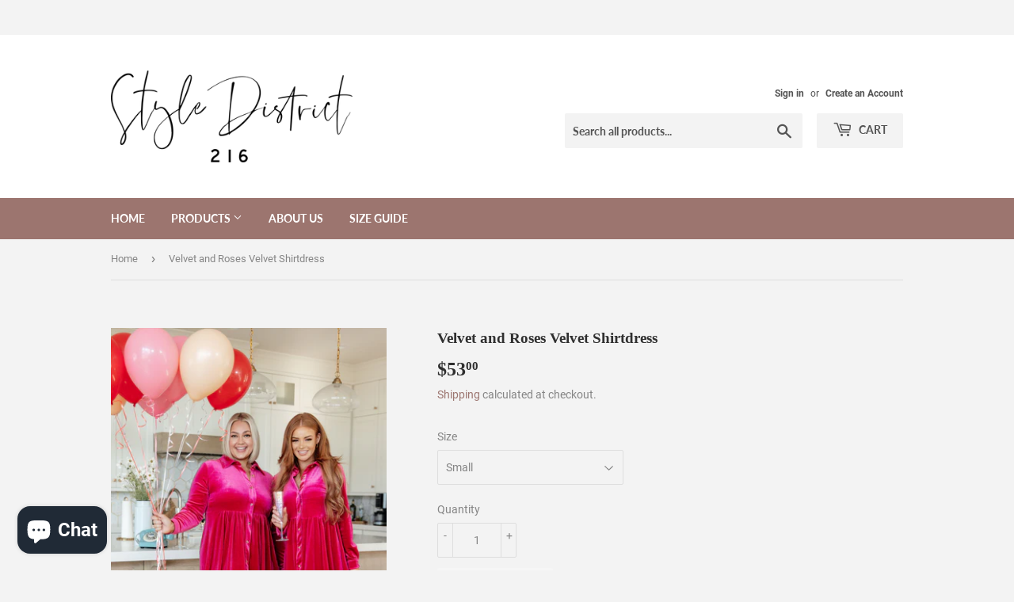

--- FILE ---
content_type: text/html; charset=utf-8
request_url: https://www.styledistrict216.com/products/velvet-and-roses-velvet-shirtdress
body_size: 28786
content:
<!doctype html>
<html class="no-touch no-js">
  <meta name="p:domain_verify" content="5429199273f85751ca115d821d32ff46"/>
<head>

<!-- DO NOT MODIFY THIS FILE. It was generated automatically. Please contact support for more info. -->

<meta name="mobile-web-app-capable" content="yes" />
<meta name="apple-mobile-web-app-capable" content="yes" />
<meta name="application-name" content="Style District 216" />
<meta name="apple-mobile-web-app-title" content="Style District 216" />
<meta name="apple-mobile-web-app-status-bar-style" content="black" />
<link rel="apple-touch-icon" href="https://assets.loopclub.io/pwa/uploads/logos/zostylex.myshopify.com/9bb7f9ce-d5ad-4df0-9ad9-352649c25f50-logo-120.png" /> <link
rel="apple-touch-icon" sizes="120x120" href="https://assets.loopclub.io/pwa/uploads/logos/zostylex.myshopify.com/9bb7f9ce-d5ad-4df0-9ad9-352649c25f50-logo-120.png" />
<link rel="apple-touch-icon" sizes="152x152" href="https://assets.loopclub.io/pwa/uploads/logos/zostylex.myshopify.com/9bb7f9ce-d5ad-4df0-9ad9-352649c25f50-logo-152.png"
/> <link rel="apple-touch-icon" sizes="167x167" href="ShopDrop" /> <link rel="apple-touch-icon" sizes="180x180" href="ShopDrop" /> <link rel="apple-touch-startup-image" href="ShopDrop" /> <link rel="apple-touch-startup-image" href="https://assets.loopclub.io/pwa/uploads/splash/zostylex.myshopify.com/4df6d82e-bd8b-46c7-bcd3-2516a7c0d384/images/apple-splash-2048-2732.jpg" media="(device-width: 1024px) and (device-height: 1366px) and (-webkit-device-pixel-ratio: 2) and (orientation: portrait)">
<link rel="apple-touch-startup-image" href="https://assets.loopclub.io/pwa/uploads/splash/zostylex.myshopify.com/4df6d82e-bd8b-46c7-bcd3-2516a7c0d384/images/apple-splash-2732-2048.jpg" media="(device-width: 1024px) and (device-height: 1366px) and (-webkit-device-pixel-ratio: 2) and (orientation: landscape)">
<link rel="apple-touch-startup-image" href="https://assets.loopclub.io/pwa/uploads/splash/zostylex.myshopify.com/4df6d82e-bd8b-46c7-bcd3-2516a7c0d384/images/apple-splash-1668-2388.jpg" media="(device-width: 834px) and (device-height: 1194px) and (-webkit-device-pixel-ratio: 2) and (orientation: portrait)">
<link rel="apple-touch-startup-image" href="https://assets.loopclub.io/pwa/uploads/splash/zostylex.myshopify.com/4df6d82e-bd8b-46c7-bcd3-2516a7c0d384/images/apple-splash-2388-1668.jpg" media="(device-width: 834px) and (device-height: 1194px) and (-webkit-device-pixel-ratio: 2) and (orientation: landscape)">
<link rel="apple-touch-startup-image" href="https://assets.loopclub.io/pwa/uploads/splash/zostylex.myshopify.com/4df6d82e-bd8b-46c7-bcd3-2516a7c0d384/images/apple-splash-1536-2048.jpg" media="(device-width: 768px) and (device-height: 1024px) and (-webkit-device-pixel-ratio: 2) and (orientation: portrait)">
<link rel="apple-touch-startup-image" href="https://assets.loopclub.io/pwa/uploads/splash/zostylex.myshopify.com/4df6d82e-bd8b-46c7-bcd3-2516a7c0d384/images/apple-splash-2048-1536.jpg" media="(device-width: 768px) and (device-height: 1024px) and (-webkit-device-pixel-ratio: 2) and (orientation: landscape)">
<link rel="apple-touch-startup-image" href="https://assets.loopclub.io/pwa/uploads/splash/zostylex.myshopify.com/4df6d82e-bd8b-46c7-bcd3-2516a7c0d384/images/apple-splash-1668-2224.jpg" media="(device-width: 834px) and (device-height: 1112px) and (-webkit-device-pixel-ratio: 2) and (orientation: portrait)">
<link rel="apple-touch-startup-image" href="https://assets.loopclub.io/pwa/uploads/splash/zostylex.myshopify.com/4df6d82e-bd8b-46c7-bcd3-2516a7c0d384/images/apple-splash-2224-1668.jpg" media="(device-width: 834px) and (device-height: 1112px) and (-webkit-device-pixel-ratio: 2) and (orientation: landscape)">
<link rel="apple-touch-startup-image" href="https://assets.loopclub.io/pwa/uploads/splash/zostylex.myshopify.com/4df6d82e-bd8b-46c7-bcd3-2516a7c0d384/images/apple-splash-1620-2160.jpg" media="(device-width: 810px) and (device-height: 1080px) and (-webkit-device-pixel-ratio: 2) and (orientation: portrait)">
<link rel="apple-touch-startup-image" href="https://assets.loopclub.io/pwa/uploads/splash/zostylex.myshopify.com/4df6d82e-bd8b-46c7-bcd3-2516a7c0d384/images/apple-splash-2160-1620.jpg" media="(device-width: 810px) and (device-height: 1080px) and (-webkit-device-pixel-ratio: 2) and (orientation: landscape)">
<link rel="apple-touch-startup-image" href="https://assets.loopclub.io/pwa/uploads/splash/zostylex.myshopify.com/4df6d82e-bd8b-46c7-bcd3-2516a7c0d384/images/apple-splash-1242-2688.jpg" media="(device-width: 414px) and (device-height: 896px) and (-webkit-device-pixel-ratio: 3) and (orientation: portrait)">
<link rel="apple-touch-startup-image" href="https://assets.loopclub.io/pwa/uploads/splash/zostylex.myshopify.com/4df6d82e-bd8b-46c7-bcd3-2516a7c0d384/images/apple-splash-2688-1242.jpg" media="(device-width: 414px) and (device-height: 896px) and (-webkit-device-pixel-ratio: 3) and (orientation: landscape)">
<link rel="apple-touch-startup-image" href="https://assets.loopclub.io/pwa/uploads/splash/zostylex.myshopify.com/4df6d82e-bd8b-46c7-bcd3-2516a7c0d384/images/apple-splash-1125-2436.jpg" media="(device-width: 375px) and (device-height: 812px) and (-webkit-device-pixel-ratio: 3) and (orientation: portrait)">
<link rel="apple-touch-startup-image" href="https://assets.loopclub.io/pwa/uploads/splash/zostylex.myshopify.com/4df6d82e-bd8b-46c7-bcd3-2516a7c0d384/images/apple-splash-2436-1125.jpg" media="(device-width: 375px) and (device-height: 812px) and (-webkit-device-pixel-ratio: 3) and (orientation: landscape)">
<link rel="apple-touch-startup-image" href="https://assets.loopclub.io/pwa/uploads/splash/zostylex.myshopify.com/4df6d82e-bd8b-46c7-bcd3-2516a7c0d384/images/apple-splash-828-1792.jpg" media="(device-width: 414px) and (device-height: 896px) and (-webkit-device-pixel-ratio: 2) and (orientation: portrait)">
<link rel="apple-touch-startup-image" href="https://assets.loopclub.io/pwa/uploads/splash/zostylex.myshopify.com/4df6d82e-bd8b-46c7-bcd3-2516a7c0d384/images/apple-splash-1792-828.jpg" media="(device-width: 414px) and (device-height: 896px) and (-webkit-device-pixel-ratio: 2) and (orientation: landscape)">
<link rel="apple-touch-startup-image" href="https://assets.loopclub.io/pwa/uploads/splash/zostylex.myshopify.com/4df6d82e-bd8b-46c7-bcd3-2516a7c0d384/images/apple-splash-1080-1920.jpg" media="(device-width: 360px) and (device-height: 640px) and (-webkit-device-pixel-ratio: 3) and (orientation: portrait)">
<link rel="apple-touch-startup-image" href="https://assets.loopclub.io/pwa/uploads/splash/zostylex.myshopify.com/4df6d82e-bd8b-46c7-bcd3-2516a7c0d384/images/apple-splash-1920-1080.jpg" media="(device-width: 360px) and (device-height: 640px) and (-webkit-device-pixel-ratio: 3) and (orientation: landscape)">
<link rel="apple-touch-startup-image" href="https://assets.loopclub.io/pwa/uploads/splash/zostylex.myshopify.com/4df6d82e-bd8b-46c7-bcd3-2516a7c0d384/images/apple-splash-750-1334.jpg" media="(device-width: 375px) and (device-height: 667px) and (-webkit-device-pixel-ratio: 2) and (orientation: portrait)">
<link rel="apple-touch-startup-image" href="https://assets.loopclub.io/pwa/uploads/splash/zostylex.myshopify.com/4df6d82e-bd8b-46c7-bcd3-2516a7c0d384/images/apple-splash-1334-750.jpg" media="(device-width: 375px) and (device-height: 667px) and (-webkit-device-pixel-ratio: 2) and (orientation: landscape)">
<link rel="apple-touch-startup-image" href="https://assets.loopclub.io/pwa/uploads/splash/zostylex.myshopify.com/4df6d82e-bd8b-46c7-bcd3-2516a7c0d384/images/apple-splash-640-1136.jpg" media="(device-width: 320px) and (device-height: 568px) and (-webkit-device-pixel-ratio: 2) and (orientation: portrait)">
<link rel="apple-touch-startup-image" href="https://assets.loopclub.io/pwa/uploads/splash/zostylex.myshopify.com/4df6d82e-bd8b-46c7-bcd3-2516a7c0d384/images/apple-splash-1136-640.jpg" media="(device-width: 320px) and (device-height: 568px) and (-webkit-device-pixel-ratio: 2) and (orientation: landscape)">


<meta name="msapplication-starturl" content="/?utm_source=loopclub&amp;utm_medium=pwa" />
<meta name="theme-color" content="#9b9b9b" />
<link rel="manifest" href="/apps/lcpwa/manifest.json" />
<meta name="generator" content="Loopclub" />
<script>
  if ("onbeforeinstallprompt" in window) {
    window.addEventListener("beforeinstallprompt", function (e) {
      window._loopBeforeInstallPrompt = e;
      e.preventDefault();
    });
  }
</script>

  <script>(function(H){H.className=H.className.replace(/\bno-js\b/,'js')})(document.documentElement)</script>
  <!-- Basic page needs ================================================== -->
  <meta charset="utf-8">
  <meta http-equiv="X-UA-Compatible" content="IE=edge,chrome=1">

  

  <!-- Title and description ================================================== -->
  <title>
  Velvet and Roses Velvet Shirtdress &ndash; Style District 216
  </title>

  
    <meta name="description" content="Feel rosy in this bright pink Velvet and Roses shirtdress. The soft velvet and button front add a touch of femininity to the collared neckline and babydoll silhouette. Perfect for making a statement on any day (or date)! Velvet Collared Neckline Babydoll Silhouette Button Sleeve Cuff Button Front Shirt Dress 95% Polyes">
  

  <!-- Product meta ================================================== -->
  <!-- /snippets/social-meta-tags.liquid -->




<meta property="og:site_name" content="Style District 216">
<meta property="og:url" content="https://www.styledistrict216.com/products/velvet-and-roses-velvet-shirtdress">
<meta property="og:title" content="Velvet and Roses Velvet Shirtdress">
<meta property="og:type" content="product">
<meta property="og:description" content="Feel rosy in this bright pink Velvet and Roses shirtdress. The soft velvet and button front add a touch of femininity to the collared neckline and babydoll silhouette. Perfect for making a statement on any day (or date)! Velvet Collared Neckline Babydoll Silhouette Button Sleeve Cuff Button Front Shirt Dress 95% Polyes">

  <meta property="og:price:amount" content="53.00">
  <meta property="og:price:currency" content="USD">

<meta property="og:image" content="http://www.styledistrict216.com/cdn/shop/products/VelvetandRosesVelvetShirtdress8_1200x1200.jpg?v=1705590462"><meta property="og:image" content="http://www.styledistrict216.com/cdn/shop/products/VelvetandRosesVelvetShirtdress19_1200x1200.jpg?v=1705590462"><meta property="og:image" content="http://www.styledistrict216.com/cdn/shop/products/VelvetandRosesVelvetShirtdress29_1200x1200.jpg?v=1705590462">
<meta property="og:image:secure_url" content="https://www.styledistrict216.com/cdn/shop/products/VelvetandRosesVelvetShirtdress8_1200x1200.jpg?v=1705590462"><meta property="og:image:secure_url" content="https://www.styledistrict216.com/cdn/shop/products/VelvetandRosesVelvetShirtdress19_1200x1200.jpg?v=1705590462"><meta property="og:image:secure_url" content="https://www.styledistrict216.com/cdn/shop/products/VelvetandRosesVelvetShirtdress29_1200x1200.jpg?v=1705590462">


<meta name="twitter:card" content="summary_large_image">
<meta name="twitter:title" content="Velvet and Roses Velvet Shirtdress">
<meta name="twitter:description" content="Feel rosy in this bright pink Velvet and Roses shirtdress. The soft velvet and button front add a touch of femininity to the collared neckline and babydoll silhouette. Perfect for making a statement on any day (or date)! Velvet Collared Neckline Babydoll Silhouette Button Sleeve Cuff Button Front Shirt Dress 95% Polyes">


  <!-- Helpers ================================================== -->
  <link rel="canonical" href="https://www.styledistrict216.com/products/velvet-and-roses-velvet-shirtdress">
  <meta name="viewport" content="width=device-width,initial-scale=1">

  <!-- CSS ================================================== -->
  <link href="//www.styledistrict216.com/cdn/shop/t/13/assets/theme.scss.css?v=48589202568226319621745077293" rel="stylesheet" type="text/css" media="all" />

  <!-- Header hook for plugins ================================================== -->
  
  
  <script>window.performance && window.performance.mark && window.performance.mark('shopify.content_for_header.start');</script><meta id="shopify-digital-wallet" name="shopify-digital-wallet" content="/16862121/digital_wallets/dialog">
<meta name="shopify-checkout-api-token" content="300543ce2ec9d3ccbb9683f0a95d7a7c">
<meta id="in-context-paypal-metadata" data-shop-id="16862121" data-venmo-supported="false" data-environment="production" data-locale="en_US" data-paypal-v4="true" data-currency="USD">
<link rel="alternate" type="application/json+oembed" href="https://www.styledistrict216.com/products/velvet-and-roses-velvet-shirtdress.oembed">
<script async="async" src="/checkouts/internal/preloads.js?locale=en-US"></script>
<link rel="preconnect" href="https://shop.app" crossorigin="anonymous">
<script async="async" src="https://shop.app/checkouts/internal/preloads.js?locale=en-US&shop_id=16862121" crossorigin="anonymous"></script>
<script id="apple-pay-shop-capabilities" type="application/json">{"shopId":16862121,"countryCode":"US","currencyCode":"USD","merchantCapabilities":["supports3DS"],"merchantId":"gid:\/\/shopify\/Shop\/16862121","merchantName":"Style District 216","requiredBillingContactFields":["postalAddress","email","phone"],"requiredShippingContactFields":["postalAddress","email","phone"],"shippingType":"shipping","supportedNetworks":["visa","masterCard","amex","discover","elo","jcb"],"total":{"type":"pending","label":"Style District 216","amount":"1.00"},"shopifyPaymentsEnabled":true,"supportsSubscriptions":true}</script>
<script id="shopify-features" type="application/json">{"accessToken":"300543ce2ec9d3ccbb9683f0a95d7a7c","betas":["rich-media-storefront-analytics"],"domain":"www.styledistrict216.com","predictiveSearch":true,"shopId":16862121,"locale":"en"}</script>
<script>var Shopify = Shopify || {};
Shopify.shop = "zostylex.myshopify.com";
Shopify.locale = "en";
Shopify.currency = {"active":"USD","rate":"1.0"};
Shopify.country = "US";
Shopify.theme = {"name":"Supply with Installments message","id":134294896895,"schema_name":"Supply","schema_version":"8.9.19","theme_store_id":679,"role":"main"};
Shopify.theme.handle = "null";
Shopify.theme.style = {"id":null,"handle":null};
Shopify.cdnHost = "www.styledistrict216.com/cdn";
Shopify.routes = Shopify.routes || {};
Shopify.routes.root = "/";</script>
<script type="module">!function(o){(o.Shopify=o.Shopify||{}).modules=!0}(window);</script>
<script>!function(o){function n(){var o=[];function n(){o.push(Array.prototype.slice.apply(arguments))}return n.q=o,n}var t=o.Shopify=o.Shopify||{};t.loadFeatures=n(),t.autoloadFeatures=n()}(window);</script>
<script>
  window.ShopifyPay = window.ShopifyPay || {};
  window.ShopifyPay.apiHost = "shop.app\/pay";
  window.ShopifyPay.redirectState = null;
</script>
<script id="shop-js-analytics" type="application/json">{"pageType":"product"}</script>
<script defer="defer" async type="module" src="//www.styledistrict216.com/cdn/shopifycloud/shop-js/modules/v2/client.init-shop-cart-sync_BT-GjEfc.en.esm.js"></script>
<script defer="defer" async type="module" src="//www.styledistrict216.com/cdn/shopifycloud/shop-js/modules/v2/chunk.common_D58fp_Oc.esm.js"></script>
<script defer="defer" async type="module" src="//www.styledistrict216.com/cdn/shopifycloud/shop-js/modules/v2/chunk.modal_xMitdFEc.esm.js"></script>
<script type="module">
  await import("//www.styledistrict216.com/cdn/shopifycloud/shop-js/modules/v2/client.init-shop-cart-sync_BT-GjEfc.en.esm.js");
await import("//www.styledistrict216.com/cdn/shopifycloud/shop-js/modules/v2/chunk.common_D58fp_Oc.esm.js");
await import("//www.styledistrict216.com/cdn/shopifycloud/shop-js/modules/v2/chunk.modal_xMitdFEc.esm.js");

  window.Shopify.SignInWithShop?.initShopCartSync?.({"fedCMEnabled":true,"windoidEnabled":true});

</script>
<script defer="defer" async type="module" src="//www.styledistrict216.com/cdn/shopifycloud/shop-js/modules/v2/client.payment-terms_Ci9AEqFq.en.esm.js"></script>
<script defer="defer" async type="module" src="//www.styledistrict216.com/cdn/shopifycloud/shop-js/modules/v2/chunk.common_D58fp_Oc.esm.js"></script>
<script defer="defer" async type="module" src="//www.styledistrict216.com/cdn/shopifycloud/shop-js/modules/v2/chunk.modal_xMitdFEc.esm.js"></script>
<script type="module">
  await import("//www.styledistrict216.com/cdn/shopifycloud/shop-js/modules/v2/client.payment-terms_Ci9AEqFq.en.esm.js");
await import("//www.styledistrict216.com/cdn/shopifycloud/shop-js/modules/v2/chunk.common_D58fp_Oc.esm.js");
await import("//www.styledistrict216.com/cdn/shopifycloud/shop-js/modules/v2/chunk.modal_xMitdFEc.esm.js");

  
</script>
<script>
  window.Shopify = window.Shopify || {};
  if (!window.Shopify.featureAssets) window.Shopify.featureAssets = {};
  window.Shopify.featureAssets['shop-js'] = {"shop-cart-sync":["modules/v2/client.shop-cart-sync_DZOKe7Ll.en.esm.js","modules/v2/chunk.common_D58fp_Oc.esm.js","modules/v2/chunk.modal_xMitdFEc.esm.js"],"init-fed-cm":["modules/v2/client.init-fed-cm_B6oLuCjv.en.esm.js","modules/v2/chunk.common_D58fp_Oc.esm.js","modules/v2/chunk.modal_xMitdFEc.esm.js"],"shop-cash-offers":["modules/v2/client.shop-cash-offers_D2sdYoxE.en.esm.js","modules/v2/chunk.common_D58fp_Oc.esm.js","modules/v2/chunk.modal_xMitdFEc.esm.js"],"shop-login-button":["modules/v2/client.shop-login-button_QeVjl5Y3.en.esm.js","modules/v2/chunk.common_D58fp_Oc.esm.js","modules/v2/chunk.modal_xMitdFEc.esm.js"],"pay-button":["modules/v2/client.pay-button_DXTOsIq6.en.esm.js","modules/v2/chunk.common_D58fp_Oc.esm.js","modules/v2/chunk.modal_xMitdFEc.esm.js"],"shop-button":["modules/v2/client.shop-button_DQZHx9pm.en.esm.js","modules/v2/chunk.common_D58fp_Oc.esm.js","modules/v2/chunk.modal_xMitdFEc.esm.js"],"avatar":["modules/v2/client.avatar_BTnouDA3.en.esm.js"],"init-windoid":["modules/v2/client.init-windoid_CR1B-cfM.en.esm.js","modules/v2/chunk.common_D58fp_Oc.esm.js","modules/v2/chunk.modal_xMitdFEc.esm.js"],"init-shop-for-new-customer-accounts":["modules/v2/client.init-shop-for-new-customer-accounts_C_vY_xzh.en.esm.js","modules/v2/client.shop-login-button_QeVjl5Y3.en.esm.js","modules/v2/chunk.common_D58fp_Oc.esm.js","modules/v2/chunk.modal_xMitdFEc.esm.js"],"init-shop-email-lookup-coordinator":["modules/v2/client.init-shop-email-lookup-coordinator_BI7n9ZSv.en.esm.js","modules/v2/chunk.common_D58fp_Oc.esm.js","modules/v2/chunk.modal_xMitdFEc.esm.js"],"init-shop-cart-sync":["modules/v2/client.init-shop-cart-sync_BT-GjEfc.en.esm.js","modules/v2/chunk.common_D58fp_Oc.esm.js","modules/v2/chunk.modal_xMitdFEc.esm.js"],"shop-toast-manager":["modules/v2/client.shop-toast-manager_DiYdP3xc.en.esm.js","modules/v2/chunk.common_D58fp_Oc.esm.js","modules/v2/chunk.modal_xMitdFEc.esm.js"],"init-customer-accounts":["modules/v2/client.init-customer-accounts_D9ZNqS-Q.en.esm.js","modules/v2/client.shop-login-button_QeVjl5Y3.en.esm.js","modules/v2/chunk.common_D58fp_Oc.esm.js","modules/v2/chunk.modal_xMitdFEc.esm.js"],"init-customer-accounts-sign-up":["modules/v2/client.init-customer-accounts-sign-up_iGw4briv.en.esm.js","modules/v2/client.shop-login-button_QeVjl5Y3.en.esm.js","modules/v2/chunk.common_D58fp_Oc.esm.js","modules/v2/chunk.modal_xMitdFEc.esm.js"],"shop-follow-button":["modules/v2/client.shop-follow-button_CqMgW2wH.en.esm.js","modules/v2/chunk.common_D58fp_Oc.esm.js","modules/v2/chunk.modal_xMitdFEc.esm.js"],"checkout-modal":["modules/v2/client.checkout-modal_xHeaAweL.en.esm.js","modules/v2/chunk.common_D58fp_Oc.esm.js","modules/v2/chunk.modal_xMitdFEc.esm.js"],"shop-login":["modules/v2/client.shop-login_D91U-Q7h.en.esm.js","modules/v2/chunk.common_D58fp_Oc.esm.js","modules/v2/chunk.modal_xMitdFEc.esm.js"],"lead-capture":["modules/v2/client.lead-capture_BJmE1dJe.en.esm.js","modules/v2/chunk.common_D58fp_Oc.esm.js","modules/v2/chunk.modal_xMitdFEc.esm.js"],"payment-terms":["modules/v2/client.payment-terms_Ci9AEqFq.en.esm.js","modules/v2/chunk.common_D58fp_Oc.esm.js","modules/v2/chunk.modal_xMitdFEc.esm.js"]};
</script>
<script>(function() {
  var isLoaded = false;
  function asyncLoad() {
    if (isLoaded) return;
    isLoaded = true;
    var urls = ["https:\/\/scripttags.justuno.com\/shopify_justuno_16862121_86201.js?shop=zostylex.myshopify.com","https:\/\/js.smile.io\/v1\/smile-shopify.js?shop=zostylex.myshopify.com","https:\/\/cdn.hextom.com\/js\/quickannouncementbar.js?shop=zostylex.myshopify.com","https:\/\/sp-micro-next.b-cdn.net\/sp-micro.umd.js?shop=zostylex.myshopify.com"];
    for (var i = 0; i < urls.length; i++) {
      var s = document.createElement('script');
      s.type = 'text/javascript';
      s.async = true;
      s.src = urls[i];
      var x = document.getElementsByTagName('script')[0];
      x.parentNode.insertBefore(s, x);
    }
  };
  if(window.attachEvent) {
    window.attachEvent('onload', asyncLoad);
  } else {
    window.addEventListener('load', asyncLoad, false);
  }
})();</script>
<script id="__st">var __st={"a":16862121,"offset":-18000,"reqid":"3b8b0e6b-bd94-445b-9a42-dcd17ee8922c-1769042552","pageurl":"www.styledistrict216.com\/products\/velvet-and-roses-velvet-shirtdress","u":"5011ea1c71db","p":"product","rtyp":"product","rid":8356340236543};</script>
<script>window.ShopifyPaypalV4VisibilityTracking = true;</script>
<script id="captcha-bootstrap">!function(){'use strict';const t='contact',e='account',n='new_comment',o=[[t,t],['blogs',n],['comments',n],[t,'customer']],c=[[e,'customer_login'],[e,'guest_login'],[e,'recover_customer_password'],[e,'create_customer']],r=t=>t.map((([t,e])=>`form[action*='/${t}']:not([data-nocaptcha='true']) input[name='form_type'][value='${e}']`)).join(','),a=t=>()=>t?[...document.querySelectorAll(t)].map((t=>t.form)):[];function s(){const t=[...o],e=r(t);return a(e)}const i='password',u='form_key',d=['recaptcha-v3-token','g-recaptcha-response','h-captcha-response',i],f=()=>{try{return window.sessionStorage}catch{return}},m='__shopify_v',_=t=>t.elements[u];function p(t,e,n=!1){try{const o=window.sessionStorage,c=JSON.parse(o.getItem(e)),{data:r}=function(t){const{data:e,action:n}=t;return t[m]||n?{data:e,action:n}:{data:t,action:n}}(c);for(const[e,n]of Object.entries(r))t.elements[e]&&(t.elements[e].value=n);n&&o.removeItem(e)}catch(o){console.error('form repopulation failed',{error:o})}}const l='form_type',E='cptcha';function T(t){t.dataset[E]=!0}const w=window,h=w.document,L='Shopify',v='ce_forms',y='captcha';let A=!1;((t,e)=>{const n=(g='f06e6c50-85a8-45c8-87d0-21a2b65856fe',I='https://cdn.shopify.com/shopifycloud/storefront-forms-hcaptcha/ce_storefront_forms_captcha_hcaptcha.v1.5.2.iife.js',D={infoText:'Protected by hCaptcha',privacyText:'Privacy',termsText:'Terms'},(t,e,n)=>{const o=w[L][v],c=o.bindForm;if(c)return c(t,g,e,D).then(n);var r;o.q.push([[t,g,e,D],n]),r=I,A||(h.body.append(Object.assign(h.createElement('script'),{id:'captcha-provider',async:!0,src:r})),A=!0)});var g,I,D;w[L]=w[L]||{},w[L][v]=w[L][v]||{},w[L][v].q=[],w[L][y]=w[L][y]||{},w[L][y].protect=function(t,e){n(t,void 0,e),T(t)},Object.freeze(w[L][y]),function(t,e,n,w,h,L){const[v,y,A,g]=function(t,e,n){const i=e?o:[],u=t?c:[],d=[...i,...u],f=r(d),m=r(i),_=r(d.filter((([t,e])=>n.includes(e))));return[a(f),a(m),a(_),s()]}(w,h,L),I=t=>{const e=t.target;return e instanceof HTMLFormElement?e:e&&e.form},D=t=>v().includes(t);t.addEventListener('submit',(t=>{const e=I(t);if(!e)return;const n=D(e)&&!e.dataset.hcaptchaBound&&!e.dataset.recaptchaBound,o=_(e),c=g().includes(e)&&(!o||!o.value);(n||c)&&t.preventDefault(),c&&!n&&(function(t){try{if(!f())return;!function(t){const e=f();if(!e)return;const n=_(t);if(!n)return;const o=n.value;o&&e.removeItem(o)}(t);const e=Array.from(Array(32),(()=>Math.random().toString(36)[2])).join('');!function(t,e){_(t)||t.append(Object.assign(document.createElement('input'),{type:'hidden',name:u})),t.elements[u].value=e}(t,e),function(t,e){const n=f();if(!n)return;const o=[...t.querySelectorAll(`input[type='${i}']`)].map((({name:t})=>t)),c=[...d,...o],r={};for(const[a,s]of new FormData(t).entries())c.includes(a)||(r[a]=s);n.setItem(e,JSON.stringify({[m]:1,action:t.action,data:r}))}(t,e)}catch(e){console.error('failed to persist form',e)}}(e),e.submit())}));const S=(t,e)=>{t&&!t.dataset[E]&&(n(t,e.some((e=>e===t))),T(t))};for(const o of['focusin','change'])t.addEventListener(o,(t=>{const e=I(t);D(e)&&S(e,y())}));const B=e.get('form_key'),M=e.get(l),P=B&&M;t.addEventListener('DOMContentLoaded',(()=>{const t=y();if(P)for(const e of t)e.elements[l].value===M&&p(e,B);[...new Set([...A(),...v().filter((t=>'true'===t.dataset.shopifyCaptcha))])].forEach((e=>S(e,t)))}))}(h,new URLSearchParams(w.location.search),n,t,e,['guest_login'])})(!0,!0)}();</script>
<script integrity="sha256-4kQ18oKyAcykRKYeNunJcIwy7WH5gtpwJnB7kiuLZ1E=" data-source-attribution="shopify.loadfeatures" defer="defer" src="//www.styledistrict216.com/cdn/shopifycloud/storefront/assets/storefront/load_feature-a0a9edcb.js" crossorigin="anonymous"></script>
<script crossorigin="anonymous" defer="defer" src="//www.styledistrict216.com/cdn/shopifycloud/storefront/assets/shopify_pay/storefront-65b4c6d7.js?v=20250812"></script>
<script data-source-attribution="shopify.dynamic_checkout.dynamic.init">var Shopify=Shopify||{};Shopify.PaymentButton=Shopify.PaymentButton||{isStorefrontPortableWallets:!0,init:function(){window.Shopify.PaymentButton.init=function(){};var t=document.createElement("script");t.src="https://www.styledistrict216.com/cdn/shopifycloud/portable-wallets/latest/portable-wallets.en.js",t.type="module",document.head.appendChild(t)}};
</script>
<script data-source-attribution="shopify.dynamic_checkout.buyer_consent">
  function portableWalletsHideBuyerConsent(e){var t=document.getElementById("shopify-buyer-consent"),n=document.getElementById("shopify-subscription-policy-button");t&&n&&(t.classList.add("hidden"),t.setAttribute("aria-hidden","true"),n.removeEventListener("click",e))}function portableWalletsShowBuyerConsent(e){var t=document.getElementById("shopify-buyer-consent"),n=document.getElementById("shopify-subscription-policy-button");t&&n&&(t.classList.remove("hidden"),t.removeAttribute("aria-hidden"),n.addEventListener("click",e))}window.Shopify?.PaymentButton&&(window.Shopify.PaymentButton.hideBuyerConsent=portableWalletsHideBuyerConsent,window.Shopify.PaymentButton.showBuyerConsent=portableWalletsShowBuyerConsent);
</script>
<script>
  function portableWalletsCleanup(e){e&&e.src&&console.error("Failed to load portable wallets script "+e.src);var t=document.querySelectorAll("shopify-accelerated-checkout .shopify-payment-button__skeleton, shopify-accelerated-checkout-cart .wallet-cart-button__skeleton"),e=document.getElementById("shopify-buyer-consent");for(let e=0;e<t.length;e++)t[e].remove();e&&e.remove()}function portableWalletsNotLoadedAsModule(e){e instanceof ErrorEvent&&"string"==typeof e.message&&e.message.includes("import.meta")&&"string"==typeof e.filename&&e.filename.includes("portable-wallets")&&(window.removeEventListener("error",portableWalletsNotLoadedAsModule),window.Shopify.PaymentButton.failedToLoad=e,"loading"===document.readyState?document.addEventListener("DOMContentLoaded",window.Shopify.PaymentButton.init):window.Shopify.PaymentButton.init())}window.addEventListener("error",portableWalletsNotLoadedAsModule);
</script>

<script type="module" src="https://www.styledistrict216.com/cdn/shopifycloud/portable-wallets/latest/portable-wallets.en.js" onError="portableWalletsCleanup(this)" crossorigin="anonymous"></script>
<script nomodule>
  document.addEventListener("DOMContentLoaded", portableWalletsCleanup);
</script>

<link id="shopify-accelerated-checkout-styles" rel="stylesheet" media="screen" href="https://www.styledistrict216.com/cdn/shopifycloud/portable-wallets/latest/accelerated-checkout-backwards-compat.css" crossorigin="anonymous">
<style id="shopify-accelerated-checkout-cart">
        #shopify-buyer-consent {
  margin-top: 1em;
  display: inline-block;
  width: 100%;
}

#shopify-buyer-consent.hidden {
  display: none;
}

#shopify-subscription-policy-button {
  background: none;
  border: none;
  padding: 0;
  text-decoration: underline;
  font-size: inherit;
  cursor: pointer;
}

#shopify-subscription-policy-button::before {
  box-shadow: none;
}

      </style>

<script>window.performance && window.performance.mark && window.performance.mark('shopify.content_for_header.end');</script>

  
  

  <script src="//www.styledistrict216.com/cdn/shop/t/13/assets/jquery-2.2.3.min.js?v=58211863146907186831658703238" type="text/javascript"></script>

  <script src="//www.styledistrict216.com/cdn/shop/t/13/assets/lazysizes.min.js?v=8147953233334221341658703238" async="async"></script>
  <script src="//www.styledistrict216.com/cdn/shop/t/13/assets/vendor.js?v=106177282645720727331658703241" defer="defer"></script>
  <script src="//www.styledistrict216.com/cdn/shop/t/13/assets/theme.js?v=88090588602936917221658703251" defer="defer"></script>


<!-- BEGIN app block: shopify://apps/buddha-mega-menu-navigation/blocks/megamenu/dbb4ce56-bf86-4830-9b3d-16efbef51c6f -->
<script>
        var productImageAndPrice = [],
            collectionImages = [],
            articleImages = [],
            mmLivIcons = false,
            mmFlipClock = false,
            mmFixesUseJquery = false,
            mmNumMMI = 5,
            mmSchemaTranslation = {},
            mmMenuStrings =  [] ,
            mmShopLocale = "en",
            mmShopLocaleCollectionsRoute = "/collections",
            mmSchemaDesignJSON = [{"action":"design","setting":"font_family","value":"Default"},{"action":"design","setting":"font_size","value":"13px"},{"action":"design","setting":"text_color","value":"#222222"},{"action":"design","setting":"link_hover_color","value":"#0da19a"},{"action":"design","setting":"link_color","value":"#4e4e4e"},{"action":"design","setting":"background_hover_color","value":"#f9f9f9"},{"action":"design","setting":"background_color","value":"#ffffff"},{"action":"design","setting":"price_color","value":"#0da19a"},{"action":"design","setting":"contact_right_btn_text_color","value":"#ffffff"},{"action":"design","setting":"contact_right_btn_bg_color","value":"#213236"},{"action":"design","setting":"contact_left_bg_color","value":"#213236"},{"action":"design","setting":"contact_left_alt_color","value":"#aca4a5"},{"action":"design","setting":"contact_left_text_color","value":"#f1f1f0"},{"action":"design","setting":"addtocart_enable","value":"true"},{"action":"design","setting":"addtocart_text_color","value":"#333333"},{"action":"design","setting":"addtocart_background_color","value":"#ffffff"},{"action":"design","setting":"addtocart_text_hover_color","value":"#ffffff"},{"action":"design","setting":"addtocart_background_hover_color","value":"#0da19a"},{"action":"design","setting":"countdown_color","value":"#ffffff"},{"action":"design","setting":"countdown_background_color","value":"#333333"},{"action":"design","setting":"vertical_font_family","value":"Default"},{"action":"design","setting":"vertical_font_size","value":"13px"},{"action":"design","setting":"vertical_text_color","value":"#ffffff"},{"action":"design","setting":"vertical_link_color","value":"#ffffff"},{"action":"design","setting":"vertical_link_hover_color","value":"#f3f3f3"},{"action":"design","setting":"vertical_price_color","value":"#ffffff"},{"action":"design","setting":"vertical_contact_right_btn_text_color","value":"#ffffff"},{"action":"design","setting":"vertical_addtocart_enable","value":"true"},{"action":"design","setting":"vertical_addtocart_text_color","value":"#ffffff"},{"action":"design","setting":"vertical_countdown_color","value":"#ffffff"},{"action":"design","setting":"vertical_countdown_background_color","value":"#333333"},{"action":"design","setting":"vertical_background_color","value":"#9c766e"},{"action":"design","setting":"vertical_addtocart_background_color","value":"#6e5550"},{"action":"design","setting":"vertical_contact_right_btn_bg_color","value":"#6e5550"},{"action":"design","setting":"vertical_contact_left_alt_color","value":"#6e5550"}],
            mmDomChangeSkipUl = ",.flex-direction-nav",
            buddhaMegaMenuShop = "zostylex.myshopify.com",
            mmWireframeCompression = "",
            mmExtensionAssetUrl = "https://cdn.shopify.com/extensions/019abe06-4a3f-7763-88da-170e1b54169b/mega-menu-151/assets/";var bestSellersHTML = '';var newestProductsHTML = '';/* get link lists api */
        var linkLists={"main-menu" : {"title":"Main menu", "items":["/","/collections/all","/pages/about-us","/pages/size-guide",]},"footer" : {"title":"Footer menu", "items":["/search","/pages/about-us","/pages/size-guide","/pages/contact-us","/pages/return-policy","/policies/shipping-policy","/policies/privacy-policy","/policies/terms-of-service",]},"products" : {"title":"All Products", "items":["/collections/tops","/collections/dresses","/collections/skirts","/collections/outerwear","/collections/shoes","/collections/accessories","/collections/new-arrivals",]},"policies" : {"title":"Policies", "items":["/pages/return-policy","/pages/shipping-policy","/pages/privacy-policy","/pages/terms-of-service","/pages/district-fragrance",]},"customer-account-main-menu" : {"title":"Customer account main menu", "items":["/","https://shopify.com/16862121/account/orders?locale=en&amp;region_country=US",]},};/*ENDPARSE*/

        

        /* set product prices *//* get the collection images *//* get the article images *//* customer fixes */
        var mmThemeFixesBeforeInit = function(){ mmHorizontalMenus = "#SiteNav"; mmVerticalMenus = "#MobileNav"; var timberInit = function(){ if(typeof timber != "undefined"){ timber.responsiveNav = function() {}; timber.alignMenu = function() {}; } }; var timberInit2 = function(){ setTimeout(timberInit, 400); }; window.addEventListener("resize", timberInit); document.addEventListener("DOMContentLoaded", timberInit); document.addEventListener("DOMContentLoaded", timberInit2); timberInit(); /** add to cart popup icon notify counter increase */ window.mmAddToCartPopupCallback = function(){ var cartIcon = document.querySelector(".cart-badge--desktop"); if (cartIcon) { cartIcon.innerHTML = parseInt(cartIcon.innerHTML) + 1; if (cartIcon.classList.contains("hidden-count")) { cartIcon.classList.remove("hidden-count"); } } cartIcon = document.querySelector("#mobileNavBar .cart-count"); if (cartIcon) { cartIcon.innerHTML = parseInt(cartIcon.innerHTML) + 1; if (cartIcon.classList.contains("hidden-count")) { cartIcon.classList.remove("hidden-count"); } } } }; var mmThemeFixesBefore = function(){ if(typeof timber != "undefined"){ timber.alignMenu = function () {}; } }; var mmThemeFixesAfter = function(){ verticalMenuMaxWidth = 768; /* user request 45984 */ mmAddStyle(" ul > li.buddha-menu-item { z-index: 10000 !important; } ul > li.buddha-menu-item:hover { z-index: 10001 !important; } ul > li.buddha-menu-item.mega-hover { z-index: 10001 !important; } #MobileNav .buddha-menu-item {display: block !important; } ", "themeScript"); }; 
        

        var mmWireframe = {"html" : "<li class=\"buddha-menu-item\"  ><a data-href=\"/\" href=\"/\" aria-label=\"Home\" data-no-instant=\"\" onclick=\"mmGoToPage(this, event); return false;\"  ><span class=\"mm-title\">Home</span></a></li><li class=\"buddha-menu-item\"  ><a data-href=\"/collections\" href=\"/collections\" aria-label=\"Products\" data-no-instant=\"\" onclick=\"mmGoToPage(this, event); return false;\"  ><span class=\"mm-title\">Products</span><i class=\"mm-arrow mm-angle-down\" aria-hidden=\"true\"></i><button class=\"toggle-menu-btn\" style=\"display:none;\" title=\"Toggle menu\" onclick=\"return toggleSubmenu(this)\"><span class=\"mm-arrow-icon\"><span class=\"bar-one\"></span><span class=\"bar-two\"></span></span></button></a><ul class=\"mm-submenu tree  small \"><li data-href=\"/collections/new-arrivals\" href=\"/collections/new-arrivals\" aria-label=\"New Arrivals\" data-no-instant=\"\" onclick=\"mmGoToPage(this, event); return false;\"  ><a data-href=\"/collections/new-arrivals\" href=\"/collections/new-arrivals\" aria-label=\"New Arrivals\" data-no-instant=\"\" onclick=\"mmGoToPage(this, event); return false;\"  ><span class=\"mm-title\">New Arrivals</span></a></li><li data-href=\"/collections/tops\" href=\"/collections/tops\" aria-label=\"Tops\" data-no-instant=\"\" onclick=\"mmGoToPage(this, event); return false;\"  ><a data-href=\"/collections/tops\" href=\"/collections/tops\" aria-label=\"Tops\" data-no-instant=\"\" onclick=\"mmGoToPage(this, event); return false;\"  ><span class=\"mm-title\">Tops</span><i class=\"mm-arrow mm-angle-down\" aria-hidden=\"true\"></i><button class=\"toggle-menu-btn\" style=\"display:none;\" title=\"Toggle menu\" onclick=\"return toggleSubmenu(this)\"><span class=\"mm-arrow-icon\"><span class=\"bar-one\"></span><span class=\"bar-two\"></span></span></button></a><ul class=\"mm-submenu tree  small mm-last-level\"><li data-href=\"/collections/all-tops\" href=\"/collections/all-tops\" aria-label=\"All Tops\" data-no-instant=\"\" onclick=\"mmGoToPage(this, event); return false;\"  ><a data-href=\"/collections/all-tops\" href=\"/collections/all-tops\" aria-label=\"All Tops\" data-no-instant=\"\" onclick=\"mmGoToPage(this, event); return false;\"  ><span class=\"mm-title\">All Tops</span></a></li><li data-href=\"/collections/graphic-tees\" href=\"/collections/graphic-tees\" aria-label=\"Graphic Tees\" data-no-instant=\"\" onclick=\"mmGoToPage(this, event); return false;\"  ><a data-href=\"/collections/graphic-tees\" href=\"/collections/graphic-tees\" aria-label=\"Graphic Tees\" data-no-instant=\"\" onclick=\"mmGoToPage(this, event); return false;\"  ><span class=\"mm-title\">Graphic Tees</span></a></li></ul></li><li data-href=\"/collections/skirts\" href=\"/collections/skirts\" aria-label=\"Bottoms\" data-no-instant=\"\" onclick=\"mmGoToPage(this, event); return false;\"  ><a data-href=\"/collections/skirts\" href=\"/collections/skirts\" aria-label=\"Bottoms\" data-no-instant=\"\" onclick=\"mmGoToPage(this, event); return false;\"  ><span class=\"mm-title\">Bottoms</span><i class=\"mm-arrow mm-angle-down\" aria-hidden=\"true\"></i><button class=\"toggle-menu-btn\" style=\"display:none;\" title=\"Toggle menu\" onclick=\"return toggleSubmenu(this)\"><span class=\"mm-arrow-icon\"><span class=\"bar-one\"></span><span class=\"bar-two\"></span></span></button></a><ul class=\"mm-submenu tree  small mm-last-level\"><li data-href=\"/collections/all-bottoms\" href=\"/collections/all-bottoms\" aria-label=\"All Bottoms\" data-no-instant=\"\" onclick=\"mmGoToPage(this, event); return false;\"  ><a data-href=\"/collections/all-bottoms\" href=\"/collections/all-bottoms\" aria-label=\"All Bottoms\" data-no-instant=\"\" onclick=\"mmGoToPage(this, event); return false;\"  ><span class=\"mm-title\">All Bottoms</span></a></li><li data-href=\"/collections/denim\" href=\"/collections/denim\" aria-label=\"Denim\" data-no-instant=\"\" onclick=\"mmGoToPage(this, event); return false;\"  ><a data-href=\"/collections/denim\" href=\"/collections/denim\" aria-label=\"Denim\" data-no-instant=\"\" onclick=\"mmGoToPage(this, event); return false;\"  ><span class=\"mm-title\">Denim</span></a></li><li data-href=\"/collections/leggings\" href=\"/collections/leggings\" aria-label=\"Leggings\" data-no-instant=\"\" onclick=\"mmGoToPage(this, event); return false;\"  ><a data-href=\"/collections/leggings\" href=\"/collections/leggings\" aria-label=\"Leggings\" data-no-instant=\"\" onclick=\"mmGoToPage(this, event); return false;\"  ><span class=\"mm-title\">Leggings</span></a></li><li data-href=\"/collections/shorts\" href=\"/collections/shorts\" aria-label=\"Shorts\" data-no-instant=\"\" onclick=\"mmGoToPage(this, event); return false;\"  ><a data-href=\"/collections/shorts\" href=\"/collections/shorts\" aria-label=\"Shorts\" data-no-instant=\"\" onclick=\"mmGoToPage(this, event); return false;\"  ><span class=\"mm-title\">Shorts</span></a></li><li data-href=\"/collections/jumpsuits-rompers\" href=\"/collections/jumpsuits-rompers\" aria-label=\"Jumpsuits & Rompers\" data-no-instant=\"\" onclick=\"mmGoToPage(this, event); return false;\"  ><a data-href=\"/collections/jumpsuits-rompers\" href=\"/collections/jumpsuits-rompers\" aria-label=\"Jumpsuits & Rompers\" data-no-instant=\"\" onclick=\"mmGoToPage(this, event); return false;\"  ><span class=\"mm-title\">Jumpsuits & Rompers</span></a></li><li data-href=\"/collections/skirts-1\" href=\"/collections/skirts-1\" aria-label=\"Skirts\" data-no-instant=\"\" onclick=\"mmGoToPage(this, event); return false;\"  ><a data-href=\"/collections/skirts-1\" href=\"/collections/skirts-1\" aria-label=\"Skirts\" data-no-instant=\"\" onclick=\"mmGoToPage(this, event); return false;\"  ><span class=\"mm-title\">Skirts</span></a></li></ul></li><li data-href=\"/collections/dresses\" href=\"/collections/dresses\" aria-label=\"Dresses\" data-no-instant=\"\" onclick=\"mmGoToPage(this, event); return false;\"  ><a data-href=\"/collections/dresses\" href=\"/collections/dresses\" aria-label=\"Dresses\" data-no-instant=\"\" onclick=\"mmGoToPage(this, event); return false;\"  ><span class=\"mm-title\">Dresses</span></a></li><li data-href=\"/collections/shoes\" href=\"/collections/shoes\" aria-label=\"Shoes\" data-no-instant=\"\" onclick=\"mmGoToPage(this, event); return false;\"  ><a data-href=\"/collections/shoes\" href=\"/collections/shoes\" aria-label=\"Shoes\" data-no-instant=\"\" onclick=\"mmGoToPage(this, event); return false;\"  ><span class=\"mm-title\">Shoes</span></a></li><li data-href=\"/collections/accessories\" href=\"/collections/accessories\" aria-label=\"Accessories\" data-no-instant=\"\" onclick=\"mmGoToPage(this, event); return false;\"  ><a data-href=\"/collections/accessories\" href=\"/collections/accessories\" aria-label=\"Accessories\" data-no-instant=\"\" onclick=\"mmGoToPage(this, event); return false;\"  ><span class=\"mm-title\">Accessories</span><i class=\"mm-arrow mm-angle-down\" aria-hidden=\"true\"></i><button class=\"toggle-menu-btn\" style=\"display:none;\" title=\"Toggle menu\" onclick=\"return toggleSubmenu(this)\"><span class=\"mm-arrow-icon\"><span class=\"bar-one\"></span><span class=\"bar-two\"></span></span></button></a><ul class=\"mm-submenu tree  small mm-last-level\"><li data-href=\"/collections/all-accessories\" href=\"/collections/all-accessories\" aria-label=\"All Accessories\" data-no-instant=\"\" onclick=\"mmGoToPage(this, event); return false;\"  ><a data-href=\"/collections/all-accessories\" href=\"/collections/all-accessories\" aria-label=\"All Accessories\" data-no-instant=\"\" onclick=\"mmGoToPage(this, event); return false;\"  ><span class=\"mm-title\">All Accessories</span></a></li><li data-href=\"/collections/michalke-made\" href=\"/collections/michalke-made\" aria-label=\"Michalke Made\" data-no-instant=\"\" onclick=\"mmGoToPage(this, event); return false;\"  ><a data-href=\"/collections/michalke-made\" href=\"/collections/michalke-made\" aria-label=\"Michalke Made\" data-no-instant=\"\" onclick=\"mmGoToPage(this, event); return false;\"  ><span class=\"mm-title\">Michalke Made</span></a></li></ul></li><li data-href=\"/collections/gift-cards\" href=\"/collections/gift-cards\" aria-label=\"Gift Cards\" data-no-instant=\"\" onclick=\"mmGoToPage(this, event); return false;\"  ><a data-href=\"/collections/gift-cards\" href=\"/collections/gift-cards\" aria-label=\"Gift Cards\" data-no-instant=\"\" onclick=\"mmGoToPage(this, event); return false;\"  ><span class=\"mm-title\">Gift Cards</span></a></li><li href=\"javascript:void(0);\" aria-label=\"Sale\" data-no-instant=\"\" onclick=\"mmGoToPage(this, event); return false;\"  ><a href=\"javascript:void(0);\" aria-label=\"Sale\" data-no-instant=\"\" onclick=\"mmGoToPage(this, event); return false;\"  ><span class=\"mm-title\">Sale</span><i class=\"mm-arrow mm-angle-down\" aria-hidden=\"true\"></i><button class=\"toggle-menu-btn\" style=\"display:none;\" title=\"Toggle menu\" onclick=\"return toggleSubmenu(this)\"><span class=\"mm-arrow-icon\"><span class=\"bar-one\"></span><span class=\"bar-two\"></span></span></button></a><ul class=\"mm-submenu tree  small mm-last-level\"><li href=\"javascript:void(0);\" aria-label=\"All Sale\" data-no-instant=\"\" onclick=\"mmGoToPage(this, event); return false;\"  ><a href=\"javascript:void(0);\" aria-label=\"All Sale\" data-no-instant=\"\" onclick=\"mmGoToPage(this, event); return false;\"  ><span class=\"mm-title\">All Sale</span></a></li><li href=\"javascript:void(0);\" aria-label=\"$5 Clearance\" data-no-instant=\"\" onclick=\"mmGoToPage(this, event); return false;\"  ><a href=\"javascript:void(0);\" aria-label=\"$5 Clearance\" data-no-instant=\"\" onclick=\"mmGoToPage(this, event); return false;\"  ><span class=\"mm-title\">$5 Clearance</span></a></li><li href=\"javascript:void(0);\" aria-label=\"$10 Clearance\" data-no-instant=\"\" onclick=\"mmGoToPage(this, event); return false;\"  ><a href=\"javascript:void(0);\" aria-label=\"$10 Clearance\" data-no-instant=\"\" onclick=\"mmGoToPage(this, event); return false;\"  ><span class=\"mm-title\">$10 Clearance</span></a></li><li href=\"javascript:void(0);\" aria-label=\"$20 Clearance\" data-no-instant=\"\" onclick=\"mmGoToPage(this, event); return false;\"  ><a href=\"javascript:void(0);\" aria-label=\"$20 Clearance\" data-no-instant=\"\" onclick=\"mmGoToPage(this, event); return false;\"  ><span class=\"mm-title\">$20 Clearance</span></a></li></ul></li></ul></li><li class=\"buddha-menu-item\"  ><a data-href=\"/pages/about-us\" href=\"/pages/about-us\" aria-label=\"About Us\" data-no-instant=\"\" onclick=\"mmGoToPage(this, event); return false;\"  ><span class=\"mm-title\">About Us</span></a></li><li class=\"buddha-menu-item\"  ><a data-href=\"/pages/size-guide\" href=\"/pages/size-guide\" aria-label=\"Size Guide\" data-no-instant=\"\" onclick=\"mmGoToPage(this, event); return false;\"  ><span class=\"mm-title\">Size Guide</span></a></li><li class=\"buddha-menu-item\"  ><a data-href=\"/pages/how-sezzle-works\" href=\"/pages/how-sezzle-works\" aria-label=\"Sezzle\" data-no-instant=\"\" onclick=\"mmGoToPage(this, event); return false;\"  ><span class=\"mm-title\">Sezzle</span></a></li>" };

        function mmLoadJS(file, async = true) {
            let script = document.createElement("script");
            script.setAttribute("src", file);
            script.setAttribute("data-no-instant", "");
            script.setAttribute("type", "text/javascript");
            script.setAttribute("async", async);
            document.head.appendChild(script);
        }
        function mmLoadCSS(file) {  
            var style = document.createElement('link');
            style.href = file;
            style.type = 'text/css';
            style.rel = 'stylesheet';
            document.head.append(style); 
        }
              
        var mmDisableWhenResIsLowerThan = '';
        var mmLoadResources = (mmDisableWhenResIsLowerThan == '' || mmDisableWhenResIsLowerThan == 0 || (mmDisableWhenResIsLowerThan > 0 && window.innerWidth>=mmDisableWhenResIsLowerThan));
        if (mmLoadResources) {
            /* load resources via js injection */
            mmLoadJS("https://cdn.shopify.com/extensions/019abe06-4a3f-7763-88da-170e1b54169b/mega-menu-151/assets/buddha-megamenu.js");
            
            mmLoadCSS("https://cdn.shopify.com/extensions/019abe06-4a3f-7763-88da-170e1b54169b/mega-menu-151/assets/buddha-megamenu2.css");}
    </script><!-- HIDE ORIGINAL MENU --><style id="mmHideOriginalMenuStyle"> #AccessibleNav{visibility: hidden !important;} </style>
        <script>
            setTimeout(function(){
                var mmHideStyle  = document.querySelector("#mmHideOriginalMenuStyle");
                if (mmHideStyle) mmHideStyle.parentNode.removeChild(mmHideStyle);
            },10000);
        </script>
<!-- END app block --><script src="https://cdn.shopify.com/extensions/e8878072-2f6b-4e89-8082-94b04320908d/inbox-1254/assets/inbox-chat-loader.js" type="text/javascript" defer="defer"></script>
<link href="https://monorail-edge.shopifysvc.com" rel="dns-prefetch">
<script>(function(){if ("sendBeacon" in navigator && "performance" in window) {try {var session_token_from_headers = performance.getEntriesByType('navigation')[0].serverTiming.find(x => x.name == '_s').description;} catch {var session_token_from_headers = undefined;}var session_cookie_matches = document.cookie.match(/_shopify_s=([^;]*)/);var session_token_from_cookie = session_cookie_matches && session_cookie_matches.length === 2 ? session_cookie_matches[1] : "";var session_token = session_token_from_headers || session_token_from_cookie || "";function handle_abandonment_event(e) {var entries = performance.getEntries().filter(function(entry) {return /monorail-edge.shopifysvc.com/.test(entry.name);});if (!window.abandonment_tracked && entries.length === 0) {window.abandonment_tracked = true;var currentMs = Date.now();var navigation_start = performance.timing.navigationStart;var payload = {shop_id: 16862121,url: window.location.href,navigation_start,duration: currentMs - navigation_start,session_token,page_type: "product"};window.navigator.sendBeacon("https://monorail-edge.shopifysvc.com/v1/produce", JSON.stringify({schema_id: "online_store_buyer_site_abandonment/1.1",payload: payload,metadata: {event_created_at_ms: currentMs,event_sent_at_ms: currentMs}}));}}window.addEventListener('pagehide', handle_abandonment_event);}}());</script>
<script id="web-pixels-manager-setup">(function e(e,d,r,n,o){if(void 0===o&&(o={}),!Boolean(null===(a=null===(i=window.Shopify)||void 0===i?void 0:i.analytics)||void 0===a?void 0:a.replayQueue)){var i,a;window.Shopify=window.Shopify||{};var t=window.Shopify;t.analytics=t.analytics||{};var s=t.analytics;s.replayQueue=[],s.publish=function(e,d,r){return s.replayQueue.push([e,d,r]),!0};try{self.performance.mark("wpm:start")}catch(e){}var l=function(){var e={modern:/Edge?\/(1{2}[4-9]|1[2-9]\d|[2-9]\d{2}|\d{4,})\.\d+(\.\d+|)|Firefox\/(1{2}[4-9]|1[2-9]\d|[2-9]\d{2}|\d{4,})\.\d+(\.\d+|)|Chrom(ium|e)\/(9{2}|\d{3,})\.\d+(\.\d+|)|(Maci|X1{2}).+ Version\/(15\.\d+|(1[6-9]|[2-9]\d|\d{3,})\.\d+)([,.]\d+|)( \(\w+\)|)( Mobile\/\w+|) Safari\/|Chrome.+OPR\/(9{2}|\d{3,})\.\d+\.\d+|(CPU[ +]OS|iPhone[ +]OS|CPU[ +]iPhone|CPU IPhone OS|CPU iPad OS)[ +]+(15[._]\d+|(1[6-9]|[2-9]\d|\d{3,})[._]\d+)([._]\d+|)|Android:?[ /-](13[3-9]|1[4-9]\d|[2-9]\d{2}|\d{4,})(\.\d+|)(\.\d+|)|Android.+Firefox\/(13[5-9]|1[4-9]\d|[2-9]\d{2}|\d{4,})\.\d+(\.\d+|)|Android.+Chrom(ium|e)\/(13[3-9]|1[4-9]\d|[2-9]\d{2}|\d{4,})\.\d+(\.\d+|)|SamsungBrowser\/([2-9]\d|\d{3,})\.\d+/,legacy:/Edge?\/(1[6-9]|[2-9]\d|\d{3,})\.\d+(\.\d+|)|Firefox\/(5[4-9]|[6-9]\d|\d{3,})\.\d+(\.\d+|)|Chrom(ium|e)\/(5[1-9]|[6-9]\d|\d{3,})\.\d+(\.\d+|)([\d.]+$|.*Safari\/(?![\d.]+ Edge\/[\d.]+$))|(Maci|X1{2}).+ Version\/(10\.\d+|(1[1-9]|[2-9]\d|\d{3,})\.\d+)([,.]\d+|)( \(\w+\)|)( Mobile\/\w+|) Safari\/|Chrome.+OPR\/(3[89]|[4-9]\d|\d{3,})\.\d+\.\d+|(CPU[ +]OS|iPhone[ +]OS|CPU[ +]iPhone|CPU IPhone OS|CPU iPad OS)[ +]+(10[._]\d+|(1[1-9]|[2-9]\d|\d{3,})[._]\d+)([._]\d+|)|Android:?[ /-](13[3-9]|1[4-9]\d|[2-9]\d{2}|\d{4,})(\.\d+|)(\.\d+|)|Mobile Safari.+OPR\/([89]\d|\d{3,})\.\d+\.\d+|Android.+Firefox\/(13[5-9]|1[4-9]\d|[2-9]\d{2}|\d{4,})\.\d+(\.\d+|)|Android.+Chrom(ium|e)\/(13[3-9]|1[4-9]\d|[2-9]\d{2}|\d{4,})\.\d+(\.\d+|)|Android.+(UC? ?Browser|UCWEB|U3)[ /]?(15\.([5-9]|\d{2,})|(1[6-9]|[2-9]\d|\d{3,})\.\d+)\.\d+|SamsungBrowser\/(5\.\d+|([6-9]|\d{2,})\.\d+)|Android.+MQ{2}Browser\/(14(\.(9|\d{2,})|)|(1[5-9]|[2-9]\d|\d{3,})(\.\d+|))(\.\d+|)|K[Aa][Ii]OS\/(3\.\d+|([4-9]|\d{2,})\.\d+)(\.\d+|)/},d=e.modern,r=e.legacy,n=navigator.userAgent;return n.match(d)?"modern":n.match(r)?"legacy":"unknown"}(),u="modern"===l?"modern":"legacy",c=(null!=n?n:{modern:"",legacy:""})[u],f=function(e){return[e.baseUrl,"/wpm","/b",e.hashVersion,"modern"===e.buildTarget?"m":"l",".js"].join("")}({baseUrl:d,hashVersion:r,buildTarget:u}),m=function(e){var d=e.version,r=e.bundleTarget,n=e.surface,o=e.pageUrl,i=e.monorailEndpoint;return{emit:function(e){var a=e.status,t=e.errorMsg,s=(new Date).getTime(),l=JSON.stringify({metadata:{event_sent_at_ms:s},events:[{schema_id:"web_pixels_manager_load/3.1",payload:{version:d,bundle_target:r,page_url:o,status:a,surface:n,error_msg:t},metadata:{event_created_at_ms:s}}]});if(!i)return console&&console.warn&&console.warn("[Web Pixels Manager] No Monorail endpoint provided, skipping logging."),!1;try{return self.navigator.sendBeacon.bind(self.navigator)(i,l)}catch(e){}var u=new XMLHttpRequest;try{return u.open("POST",i,!0),u.setRequestHeader("Content-Type","text/plain"),u.send(l),!0}catch(e){return console&&console.warn&&console.warn("[Web Pixels Manager] Got an unhandled error while logging to Monorail."),!1}}}}({version:r,bundleTarget:l,surface:e.surface,pageUrl:self.location.href,monorailEndpoint:e.monorailEndpoint});try{o.browserTarget=l,function(e){var d=e.src,r=e.async,n=void 0===r||r,o=e.onload,i=e.onerror,a=e.sri,t=e.scriptDataAttributes,s=void 0===t?{}:t,l=document.createElement("script"),u=document.querySelector("head"),c=document.querySelector("body");if(l.async=n,l.src=d,a&&(l.integrity=a,l.crossOrigin="anonymous"),s)for(var f in s)if(Object.prototype.hasOwnProperty.call(s,f))try{l.dataset[f]=s[f]}catch(e){}if(o&&l.addEventListener("load",o),i&&l.addEventListener("error",i),u)u.appendChild(l);else{if(!c)throw new Error("Did not find a head or body element to append the script");c.appendChild(l)}}({src:f,async:!0,onload:function(){if(!function(){var e,d;return Boolean(null===(d=null===(e=window.Shopify)||void 0===e?void 0:e.analytics)||void 0===d?void 0:d.initialized)}()){var d=window.webPixelsManager.init(e)||void 0;if(d){var r=window.Shopify.analytics;r.replayQueue.forEach((function(e){var r=e[0],n=e[1],o=e[2];d.publishCustomEvent(r,n,o)})),r.replayQueue=[],r.publish=d.publishCustomEvent,r.visitor=d.visitor,r.initialized=!0}}},onerror:function(){return m.emit({status:"failed",errorMsg:"".concat(f," has failed to load")})},sri:function(e){var d=/^sha384-[A-Za-z0-9+/=]+$/;return"string"==typeof e&&d.test(e)}(c)?c:"",scriptDataAttributes:o}),m.emit({status:"loading"})}catch(e){m.emit({status:"failed",errorMsg:(null==e?void 0:e.message)||"Unknown error"})}}})({shopId: 16862121,storefrontBaseUrl: "https://www.styledistrict216.com",extensionsBaseUrl: "https://extensions.shopifycdn.com/cdn/shopifycloud/web-pixels-manager",monorailEndpoint: "https://monorail-edge.shopifysvc.com/unstable/produce_batch",surface: "storefront-renderer",enabledBetaFlags: ["2dca8a86"],webPixelsConfigList: [{"id":"958726399","configuration":"{\"backendUrl\":\"https:\\\/\\\/api.salespop.com\",\"shopifyDomain\":\"zostylex.myshopify.com\"}","eventPayloadVersion":"v1","runtimeContext":"STRICT","scriptVersion":"bb83dd074d22fef7d4e3cfe7cac23089","type":"APP","apiClientId":1869884,"privacyPurposes":["ANALYTICS"],"dataSharingAdjustments":{"protectedCustomerApprovalScopes":["read_customer_address","read_customer_name","read_customer_personal_data"]}},{"id":"62226687","configuration":"{\"tagID\":\"2612671596863\"}","eventPayloadVersion":"v1","runtimeContext":"STRICT","scriptVersion":"18031546ee651571ed29edbe71a3550b","type":"APP","apiClientId":3009811,"privacyPurposes":["ANALYTICS","MARKETING","SALE_OF_DATA"],"dataSharingAdjustments":{"protectedCustomerApprovalScopes":["read_customer_address","read_customer_email","read_customer_name","read_customer_personal_data","read_customer_phone"]}},{"id":"80085247","eventPayloadVersion":"v1","runtimeContext":"LAX","scriptVersion":"1","type":"CUSTOM","privacyPurposes":["ANALYTICS"],"name":"Google Analytics tag (migrated)"},{"id":"shopify-app-pixel","configuration":"{}","eventPayloadVersion":"v1","runtimeContext":"STRICT","scriptVersion":"0450","apiClientId":"shopify-pixel","type":"APP","privacyPurposes":["ANALYTICS","MARKETING"]},{"id":"shopify-custom-pixel","eventPayloadVersion":"v1","runtimeContext":"LAX","scriptVersion":"0450","apiClientId":"shopify-pixel","type":"CUSTOM","privacyPurposes":["ANALYTICS","MARKETING"]}],isMerchantRequest: false,initData: {"shop":{"name":"Style District 216","paymentSettings":{"currencyCode":"USD"},"myshopifyDomain":"zostylex.myshopify.com","countryCode":"US","storefrontUrl":"https:\/\/www.styledistrict216.com"},"customer":null,"cart":null,"checkout":null,"productVariants":[{"price":{"amount":53.0,"currencyCode":"USD"},"product":{"title":"Velvet and Roses Velvet Shirtdress","vendor":"Style District 216","id":"8356340236543","untranslatedTitle":"Velvet and Roses Velvet Shirtdress","url":"\/products\/velvet-and-roses-velvet-shirtdress","type":"Womens"},"id":"44712689664255","image":{"src":"\/\/www.styledistrict216.com\/cdn\/shop\/products\/VelvetandRosesVelvetShirtdress8.jpg?v=1705590462"},"sku":"AS7155-01","title":"Small","untranslatedTitle":"Small"},{"price":{"amount":53.0,"currencyCode":"USD"},"product":{"title":"Velvet and Roses Velvet Shirtdress","vendor":"Style District 216","id":"8356340236543","untranslatedTitle":"Velvet and Roses Velvet Shirtdress","url":"\/products\/velvet-and-roses-velvet-shirtdress","type":"Womens"},"id":"44712689697023","image":{"src":"\/\/www.styledistrict216.com\/cdn\/shop\/products\/VelvetandRosesVelvetShirtdress8.jpg?v=1705590462"},"sku":"AS7155-02","title":"Medium","untranslatedTitle":"Medium"},{"price":{"amount":53.0,"currencyCode":"USD"},"product":{"title":"Velvet and Roses Velvet Shirtdress","vendor":"Style District 216","id":"8356340236543","untranslatedTitle":"Velvet and Roses Velvet Shirtdress","url":"\/products\/velvet-and-roses-velvet-shirtdress","type":"Womens"},"id":"44712689729791","image":{"src":"\/\/www.styledistrict216.com\/cdn\/shop\/products\/VelvetandRosesVelvetShirtdress8.jpg?v=1705590462"},"sku":"AS7155-03","title":"Large","untranslatedTitle":"Large"},{"price":{"amount":53.0,"currencyCode":"USD"},"product":{"title":"Velvet and Roses Velvet Shirtdress","vendor":"Style District 216","id":"8356340236543","untranslatedTitle":"Velvet and Roses Velvet Shirtdress","url":"\/products\/velvet-and-roses-velvet-shirtdress","type":"Womens"},"id":"44712689762559","image":{"src":"\/\/www.styledistrict216.com\/cdn\/shop\/products\/VelvetandRosesVelvetShirtdress8.jpg?v=1705590462"},"sku":"AS7155-04","title":"XL","untranslatedTitle":"XL"},{"price":{"amount":53.0,"currencyCode":"USD"},"product":{"title":"Velvet and Roses Velvet Shirtdress","vendor":"Style District 216","id":"8356340236543","untranslatedTitle":"Velvet and Roses Velvet Shirtdress","url":"\/products\/velvet-and-roses-velvet-shirtdress","type":"Womens"},"id":"44712689795327","image":{"src":"\/\/www.styledistrict216.com\/cdn\/shop\/products\/VelvetandRosesVelvetShirtdress8.jpg?v=1705590462"},"sku":"AS7155-05","title":"2XL","untranslatedTitle":"2XL"},{"price":{"amount":53.0,"currencyCode":"USD"},"product":{"title":"Velvet and Roses Velvet Shirtdress","vendor":"Style District 216","id":"8356340236543","untranslatedTitle":"Velvet and Roses Velvet Shirtdress","url":"\/products\/velvet-and-roses-velvet-shirtdress","type":"Womens"},"id":"44712689828095","image":{"src":"\/\/www.styledistrict216.com\/cdn\/shop\/products\/VelvetandRosesVelvetShirtdress8.jpg?v=1705590462"},"sku":"AS7155-06","title":"3XL","untranslatedTitle":"3XL"}],"purchasingCompany":null},},"https://www.styledistrict216.com/cdn","fcfee988w5aeb613cpc8e4bc33m6693e112",{"modern":"","legacy":""},{"shopId":"16862121","storefrontBaseUrl":"https:\/\/www.styledistrict216.com","extensionBaseUrl":"https:\/\/extensions.shopifycdn.com\/cdn\/shopifycloud\/web-pixels-manager","surface":"storefront-renderer","enabledBetaFlags":"[\"2dca8a86\"]","isMerchantRequest":"false","hashVersion":"fcfee988w5aeb613cpc8e4bc33m6693e112","publish":"custom","events":"[[\"page_viewed\",{}],[\"product_viewed\",{\"productVariant\":{\"price\":{\"amount\":53.0,\"currencyCode\":\"USD\"},\"product\":{\"title\":\"Velvet and Roses Velvet Shirtdress\",\"vendor\":\"Style District 216\",\"id\":\"8356340236543\",\"untranslatedTitle\":\"Velvet and Roses Velvet Shirtdress\",\"url\":\"\/products\/velvet-and-roses-velvet-shirtdress\",\"type\":\"Womens\"},\"id\":\"44712689664255\",\"image\":{\"src\":\"\/\/www.styledistrict216.com\/cdn\/shop\/products\/VelvetandRosesVelvetShirtdress8.jpg?v=1705590462\"},\"sku\":\"AS7155-01\",\"title\":\"Small\",\"untranslatedTitle\":\"Small\"}}]]"});</script><script>
  window.ShopifyAnalytics = window.ShopifyAnalytics || {};
  window.ShopifyAnalytics.meta = window.ShopifyAnalytics.meta || {};
  window.ShopifyAnalytics.meta.currency = 'USD';
  var meta = {"product":{"id":8356340236543,"gid":"gid:\/\/shopify\/Product\/8356340236543","vendor":"Style District 216","type":"Womens","handle":"velvet-and-roses-velvet-shirtdress","variants":[{"id":44712689664255,"price":5300,"name":"Velvet and Roses Velvet Shirtdress - Small","public_title":"Small","sku":"AS7155-01"},{"id":44712689697023,"price":5300,"name":"Velvet and Roses Velvet Shirtdress - Medium","public_title":"Medium","sku":"AS7155-02"},{"id":44712689729791,"price":5300,"name":"Velvet and Roses Velvet Shirtdress - Large","public_title":"Large","sku":"AS7155-03"},{"id":44712689762559,"price":5300,"name":"Velvet and Roses Velvet Shirtdress - XL","public_title":"XL","sku":"AS7155-04"},{"id":44712689795327,"price":5300,"name":"Velvet and Roses Velvet Shirtdress - 2XL","public_title":"2XL","sku":"AS7155-05"},{"id":44712689828095,"price":5300,"name":"Velvet and Roses Velvet Shirtdress - 3XL","public_title":"3XL","sku":"AS7155-06"}],"remote":false},"page":{"pageType":"product","resourceType":"product","resourceId":8356340236543,"requestId":"3b8b0e6b-bd94-445b-9a42-dcd17ee8922c-1769042552"}};
  for (var attr in meta) {
    window.ShopifyAnalytics.meta[attr] = meta[attr];
  }
</script>
<script class="analytics">
  (function () {
    var customDocumentWrite = function(content) {
      var jquery = null;

      if (window.jQuery) {
        jquery = window.jQuery;
      } else if (window.Checkout && window.Checkout.$) {
        jquery = window.Checkout.$;
      }

      if (jquery) {
        jquery('body').append(content);
      }
    };

    var hasLoggedConversion = function(token) {
      if (token) {
        return document.cookie.indexOf('loggedConversion=' + token) !== -1;
      }
      return false;
    }

    var setCookieIfConversion = function(token) {
      if (token) {
        var twoMonthsFromNow = new Date(Date.now());
        twoMonthsFromNow.setMonth(twoMonthsFromNow.getMonth() + 2);

        document.cookie = 'loggedConversion=' + token + '; expires=' + twoMonthsFromNow;
      }
    }

    var trekkie = window.ShopifyAnalytics.lib = window.trekkie = window.trekkie || [];
    if (trekkie.integrations) {
      return;
    }
    trekkie.methods = [
      'identify',
      'page',
      'ready',
      'track',
      'trackForm',
      'trackLink'
    ];
    trekkie.factory = function(method) {
      return function() {
        var args = Array.prototype.slice.call(arguments);
        args.unshift(method);
        trekkie.push(args);
        return trekkie;
      };
    };
    for (var i = 0; i < trekkie.methods.length; i++) {
      var key = trekkie.methods[i];
      trekkie[key] = trekkie.factory(key);
    }
    trekkie.load = function(config) {
      trekkie.config = config || {};
      trekkie.config.initialDocumentCookie = document.cookie;
      var first = document.getElementsByTagName('script')[0];
      var script = document.createElement('script');
      script.type = 'text/javascript';
      script.onerror = function(e) {
        var scriptFallback = document.createElement('script');
        scriptFallback.type = 'text/javascript';
        scriptFallback.onerror = function(error) {
                var Monorail = {
      produce: function produce(monorailDomain, schemaId, payload) {
        var currentMs = new Date().getTime();
        var event = {
          schema_id: schemaId,
          payload: payload,
          metadata: {
            event_created_at_ms: currentMs,
            event_sent_at_ms: currentMs
          }
        };
        return Monorail.sendRequest("https://" + monorailDomain + "/v1/produce", JSON.stringify(event));
      },
      sendRequest: function sendRequest(endpointUrl, payload) {
        // Try the sendBeacon API
        if (window && window.navigator && typeof window.navigator.sendBeacon === 'function' && typeof window.Blob === 'function' && !Monorail.isIos12()) {
          var blobData = new window.Blob([payload], {
            type: 'text/plain'
          });

          if (window.navigator.sendBeacon(endpointUrl, blobData)) {
            return true;
          } // sendBeacon was not successful

        } // XHR beacon

        var xhr = new XMLHttpRequest();

        try {
          xhr.open('POST', endpointUrl);
          xhr.setRequestHeader('Content-Type', 'text/plain');
          xhr.send(payload);
        } catch (e) {
          console.log(e);
        }

        return false;
      },
      isIos12: function isIos12() {
        return window.navigator.userAgent.lastIndexOf('iPhone; CPU iPhone OS 12_') !== -1 || window.navigator.userAgent.lastIndexOf('iPad; CPU OS 12_') !== -1;
      }
    };
    Monorail.produce('monorail-edge.shopifysvc.com',
      'trekkie_storefront_load_errors/1.1',
      {shop_id: 16862121,
      theme_id: 134294896895,
      app_name: "storefront",
      context_url: window.location.href,
      source_url: "//www.styledistrict216.com/cdn/s/trekkie.storefront.9615f8e10e499e09ff0451d383e936edfcfbbf47.min.js"});

        };
        scriptFallback.async = true;
        scriptFallback.src = '//www.styledistrict216.com/cdn/s/trekkie.storefront.9615f8e10e499e09ff0451d383e936edfcfbbf47.min.js';
        first.parentNode.insertBefore(scriptFallback, first);
      };
      script.async = true;
      script.src = '//www.styledistrict216.com/cdn/s/trekkie.storefront.9615f8e10e499e09ff0451d383e936edfcfbbf47.min.js';
      first.parentNode.insertBefore(script, first);
    };
    trekkie.load(
      {"Trekkie":{"appName":"storefront","development":false,"defaultAttributes":{"shopId":16862121,"isMerchantRequest":null,"themeId":134294896895,"themeCityHash":"7394556076712767588","contentLanguage":"en","currency":"USD","eventMetadataId":"88c1ca9b-be78-42f6-bfc0-08e7ec5a2063"},"isServerSideCookieWritingEnabled":true,"monorailRegion":"shop_domain","enabledBetaFlags":["65f19447"]},"Session Attribution":{},"S2S":{"facebookCapiEnabled":false,"source":"trekkie-storefront-renderer","apiClientId":580111}}
    );

    var loaded = false;
    trekkie.ready(function() {
      if (loaded) return;
      loaded = true;

      window.ShopifyAnalytics.lib = window.trekkie;

      var originalDocumentWrite = document.write;
      document.write = customDocumentWrite;
      try { window.ShopifyAnalytics.merchantGoogleAnalytics.call(this); } catch(error) {};
      document.write = originalDocumentWrite;

      window.ShopifyAnalytics.lib.page(null,{"pageType":"product","resourceType":"product","resourceId":8356340236543,"requestId":"3b8b0e6b-bd94-445b-9a42-dcd17ee8922c-1769042552","shopifyEmitted":true});

      var match = window.location.pathname.match(/checkouts\/(.+)\/(thank_you|post_purchase)/)
      var token = match? match[1]: undefined;
      if (!hasLoggedConversion(token)) {
        setCookieIfConversion(token);
        window.ShopifyAnalytics.lib.track("Viewed Product",{"currency":"USD","variantId":44712689664255,"productId":8356340236543,"productGid":"gid:\/\/shopify\/Product\/8356340236543","name":"Velvet and Roses Velvet Shirtdress - Small","price":"53.00","sku":"AS7155-01","brand":"Style District 216","variant":"Small","category":"Womens","nonInteraction":true,"remote":false},undefined,undefined,{"shopifyEmitted":true});
      window.ShopifyAnalytics.lib.track("monorail:\/\/trekkie_storefront_viewed_product\/1.1",{"currency":"USD","variantId":44712689664255,"productId":8356340236543,"productGid":"gid:\/\/shopify\/Product\/8356340236543","name":"Velvet and Roses Velvet Shirtdress - Small","price":"53.00","sku":"AS7155-01","brand":"Style District 216","variant":"Small","category":"Womens","nonInteraction":true,"remote":false,"referer":"https:\/\/www.styledistrict216.com\/products\/velvet-and-roses-velvet-shirtdress"});
      }
    });


        var eventsListenerScript = document.createElement('script');
        eventsListenerScript.async = true;
        eventsListenerScript.src = "//www.styledistrict216.com/cdn/shopifycloud/storefront/assets/shop_events_listener-3da45d37.js";
        document.getElementsByTagName('head')[0].appendChild(eventsListenerScript);

})();</script>
  <script>
  if (!window.ga || (window.ga && typeof window.ga !== 'function')) {
    window.ga = function ga() {
      (window.ga.q = window.ga.q || []).push(arguments);
      if (window.Shopify && window.Shopify.analytics && typeof window.Shopify.analytics.publish === 'function') {
        window.Shopify.analytics.publish("ga_stub_called", {}, {sendTo: "google_osp_migration"});
      }
      console.error("Shopify's Google Analytics stub called with:", Array.from(arguments), "\nSee https://help.shopify.com/manual/promoting-marketing/pixels/pixel-migration#google for more information.");
    };
    if (window.Shopify && window.Shopify.analytics && typeof window.Shopify.analytics.publish === 'function') {
      window.Shopify.analytics.publish("ga_stub_initialized", {}, {sendTo: "google_osp_migration"});
    }
  }
</script>
<script
  defer
  src="https://www.styledistrict216.com/cdn/shopifycloud/perf-kit/shopify-perf-kit-3.0.4.min.js"
  data-application="storefront-renderer"
  data-shop-id="16862121"
  data-render-region="gcp-us-central1"
  data-page-type="product"
  data-theme-instance-id="134294896895"
  data-theme-name="Supply"
  data-theme-version="8.9.19"
  data-monorail-region="shop_domain"
  data-resource-timing-sampling-rate="10"
  data-shs="true"
  data-shs-beacon="true"
  data-shs-export-with-fetch="true"
  data-shs-logs-sample-rate="1"
  data-shs-beacon-endpoint="https://www.styledistrict216.com/api/collect"
></script>
</head>

<body id="velvet-and-roses-velvet-shirtdress" class="template-product">
  

  <div id="shopify-section-header" class="shopify-section header-section"><header class="site-header" role="banner" data-section-id="header" data-section-type="header-section">
  <div class="wrapper">

    <div class="grid--full">
      <div class="grid-item large--one-half">
        
          <div class="h1 header-logo" itemscope itemtype="http://schema.org/Organization">
        
          
          

          <a href="/" itemprop="url">
            <div class="lazyload__image-wrapper no-js header-logo__image" style="max-width:305px;">
              <div style="padding-top:38.05970149253731%;">
                <img class="lazyload js"
                  data-src="//www.styledistrict216.com/cdn/shop/files/C59BD00B-3AE5-409A-84EE-7AD1D1A75492_{width}x.png?v=1615319739"
                  data-widths="[180, 360, 540, 720, 900, 1080, 1296, 1512, 1728, 2048]"
                  data-aspectratio="2.627450980392157"
                  data-sizes="auto"
                  alt="Style District 216"
                  style="width:305px;">
              </div>
            </div>
            <noscript>
              
              <img src="//www.styledistrict216.com/cdn/shop/files/C59BD00B-3AE5-409A-84EE-7AD1D1A75492_305x.png?v=1615319739"
                srcset="//www.styledistrict216.com/cdn/shop/files/C59BD00B-3AE5-409A-84EE-7AD1D1A75492_305x.png?v=1615319739 1x, //www.styledistrict216.com/cdn/shop/files/C59BD00B-3AE5-409A-84EE-7AD1D1A75492_305x@2x.png?v=1615319739 2x"
                alt="Style District 216"
                itemprop="logo"
                style="max-width:305px;">
            </noscript>
          </a>
          
        
          </div>
        
      </div>

      <div class="grid-item large--one-half text-center large--text-right">
        
          <div class="site-header--text-links">
            

            
              <span class="site-header--meta-links medium-down--hide">
                
                  <a href="/account/login" id="customer_login_link">Sign in</a>
                  <span class="site-header--spacer">or</span>
                  <a href="/account/register" id="customer_register_link">Create an Account</a>
                
              </span>
            
          </div>

          <br class="medium-down--hide">
        

        <form action="/search" method="get" class="search-bar" role="search">
  <input type="hidden" name="type" value="product">

  <input type="search" name="q" value="" placeholder="Search all products..." aria-label="Search all products...">
  <button type="submit" class="search-bar--submit icon-fallback-text">
    <span class="icon icon-search" aria-hidden="true"></span>
    <span class="fallback-text">Search</span>
  </button>
</form>


        <a href="/cart" class="header-cart-btn cart-toggle">
          <span class="icon icon-cart"></span>
          Cart <span class="cart-count cart-badge--desktop hidden-count">0</span>
        </a>
      </div>
    </div>

  </div>
</header>

<div id="mobileNavBar">
  <div class="display-table-cell">
    <button class="menu-toggle mobileNavBar-link" aria-controls="navBar" aria-expanded="false"><span class="icon icon-hamburger" aria-hidden="true"></span>Menu</button>
  </div>
  <div class="display-table-cell">
    <a href="/cart" class="cart-toggle mobileNavBar-link">
      <span class="icon icon-cart"></span>
      Cart <span class="cart-count hidden-count">0</span>
    </a>
  </div>
</div>

<nav class="nav-bar" id="navBar" role="navigation">
  <div class="wrapper">
    <form action="/search" method="get" class="search-bar" role="search">
  <input type="hidden" name="type" value="product">

  <input type="search" name="q" value="" placeholder="Search all products..." aria-label="Search all products...">
  <button type="submit" class="search-bar--submit icon-fallback-text">
    <span class="icon icon-search" aria-hidden="true"></span>
    <span class="fallback-text">Search</span>
  </button>
</form>

    <ul class="mobile-nav" id="MobileNav">
  
  
    
      <li>
        <a
          href="/"
          class="mobile-nav--link"
          data-meganav-type="child"
          >
            Home
        </a>
      </li>
    
  
    
      
      <li
        class="mobile-nav--has-dropdown "
        aria-haspopup="true">
        <a
          href="/collections/all"
          class="mobile-nav--link"
          data-meganav-type="parent"
          >
            Products
        </a>
        <button class="icon icon-arrow-down mobile-nav--button"
          aria-expanded="false"
          aria-label="Products Menu">
        </button>
        <ul
          id="MenuParent-2"
          class="mobile-nav--dropdown "
          data-meganav-dropdown>
          
            
              <li>
                <a
                  href="/collections/tops"
                  class="mobile-nav--link"
                  data-meganav-type="child"
                  >
                    Tops
                </a>
              </li>
            
          
            
              <li>
                <a
                  href="/collections/dresses"
                  class="mobile-nav--link"
                  data-meganav-type="child"
                  >
                    Dresses
                </a>
              </li>
            
          
            
              <li>
                <a
                  href="/collections/skirts"
                  class="mobile-nav--link"
                  data-meganav-type="child"
                  >
                    Bottoms
                </a>
              </li>
            
          
            
              <li>
                <a
                  href="/collections/outerwear"
                  class="mobile-nav--link"
                  data-meganav-type="child"
                  >
                    Outerwear
                </a>
              </li>
            
          
            
              <li>
                <a
                  href="/collections/shoes"
                  class="mobile-nav--link"
                  data-meganav-type="child"
                  >
                    Shoes
                </a>
              </li>
            
          
            
              <li>
                <a
                  href="/collections/accessories"
                  class="mobile-nav--link"
                  data-meganav-type="child"
                  >
                    Accessories
                </a>
              </li>
            
          
            
              <li>
                <a
                  href="/collections/new-arrivals"
                  class="mobile-nav--link"
                  data-meganav-type="child"
                  >
                    New Arrivals
                </a>
              </li>
            
          
            
              <li>
                <a
                  href="/collections/coming-soon-district-fragrance"
                  class="mobile-nav--link"
                  data-meganav-type="child"
                  >
                    Coming Soon...District Fragrance
                </a>
              </li>
            
          
        </ul>
      </li>
    
  
    
      <li>
        <a
          href="/pages/about-us"
          class="mobile-nav--link"
          data-meganav-type="child"
          >
            About Us
        </a>
      </li>
    
  
    
      <li>
        <a
          href="/pages/size-guide"
          class="mobile-nav--link"
          data-meganav-type="child"
          >
            Size Guide
        </a>
      </li>
    
  

  
    
      <li class="customer-navlink large--hide"><a href="/account/login" id="customer_login_link">Sign in</a></li>
      <li class="customer-navlink large--hide"><a href="/account/register" id="customer_register_link">Create an Account</a></li>
    
  
</ul>

    <ul class="site-nav" id="AccessibleNav">
  
  
    
      <li>
        <a
          href="/"
          class="site-nav--link"
          data-meganav-type="child"
          >
            Home
        </a>
      </li>
    
  
    
      
      <li
        class="site-nav--has-dropdown "
        aria-haspopup="true">
        <a
          href="/collections/all"
          class="site-nav--link"
          data-meganav-type="parent"
          aria-controls="MenuParent-2"
          aria-expanded="false"
          >
            Products
            <span class="icon icon-arrow-down" aria-hidden="true"></span>
        </a>
        <ul
          id="MenuParent-2"
          class="site-nav--dropdown "
          data-meganav-dropdown>
          
            
              <li>
                <a
                  href="/collections/tops"
                  class="site-nav--link"
                  data-meganav-type="child"
                  
                  tabindex="-1">
                    Tops
                </a>
              </li>
            
          
            
              <li>
                <a
                  href="/collections/dresses"
                  class="site-nav--link"
                  data-meganav-type="child"
                  
                  tabindex="-1">
                    Dresses
                </a>
              </li>
            
          
            
              <li>
                <a
                  href="/collections/skirts"
                  class="site-nav--link"
                  data-meganav-type="child"
                  
                  tabindex="-1">
                    Bottoms
                </a>
              </li>
            
          
            
              <li>
                <a
                  href="/collections/outerwear"
                  class="site-nav--link"
                  data-meganav-type="child"
                  
                  tabindex="-1">
                    Outerwear
                </a>
              </li>
            
          
            
              <li>
                <a
                  href="/collections/shoes"
                  class="site-nav--link"
                  data-meganav-type="child"
                  
                  tabindex="-1">
                    Shoes
                </a>
              </li>
            
          
            
              <li>
                <a
                  href="/collections/accessories"
                  class="site-nav--link"
                  data-meganav-type="child"
                  
                  tabindex="-1">
                    Accessories
                </a>
              </li>
            
          
            
              <li>
                <a
                  href="/collections/new-arrivals"
                  class="site-nav--link"
                  data-meganav-type="child"
                  
                  tabindex="-1">
                    New Arrivals
                </a>
              </li>
            
          
            
              <li>
                <a
                  href="/collections/coming-soon-district-fragrance"
                  class="site-nav--link"
                  data-meganav-type="child"
                  
                  tabindex="-1">
                    Coming Soon...District Fragrance
                </a>
              </li>
            
          
        </ul>
      </li>
    
  
    
      <li>
        <a
          href="/pages/about-us"
          class="site-nav--link"
          data-meganav-type="child"
          >
            About Us
        </a>
      </li>
    
  
    
      <li>
        <a
          href="/pages/size-guide"
          class="site-nav--link"
          data-meganav-type="child"
          >
            Size Guide
        </a>
      </li>
    
  

  
    
      <li class="customer-navlink large--hide"><a href="/account/login" id="customer_login_link">Sign in</a></li>
      <li class="customer-navlink large--hide"><a href="/account/register" id="customer_register_link">Create an Account</a></li>
    
  
</ul>

  </div>
</nav>




</div>

  <main class="wrapper main-content" role="main">

    

<div id="shopify-section-product-template" class="shopify-section product-template-section"><div id="ProductSection" data-section-id="product-template" data-section-type="product-template" data-zoom-toggle="zoom-in" data-zoom-enabled="false" data-related-enabled="" data-social-sharing="" data-show-compare-at-price="true" data-stock="false" data-incoming-transfer="false" data-ajax-cart-method="modal">





<nav class="breadcrumb" role="navigation" aria-label="breadcrumbs">
  <a href="/" title="Back to the frontpage">Home</a>

  

    
    <span class="divider" aria-hidden="true">&rsaquo;</span>
    <span class="breadcrumb--truncate">Velvet and Roses Velvet Shirtdress</span>

  
</nav>









<div class="grid" itemscope itemtype="http://schema.org/Product">
  <meta itemprop="url" content="https://www.styledistrict216.com/products/velvet-and-roses-velvet-shirtdress">
  <meta itemprop="image" content="//www.styledistrict216.com/cdn/shop/products/VelvetandRosesVelvetShirtdress8_grande.jpg?v=1705590462">

  <div class="grid-item large--two-fifths">
    <div class="grid">
      <div class="grid-item large--eleven-twelfths text-center">
        <div class="product-photo-container" id="productPhotoContainer-product-template">
          
          
<div id="productPhotoWrapper-product-template-41172035535103" class="lazyload__image-wrapper" data-image-id="41172035535103" style="max-width: 682.5862962090888px">
              <div class="no-js product__image-wrapper" style="padding-top:150.0176616036736%;">
                <img id=""
                  
                  src="//www.styledistrict216.com/cdn/shop/products/VelvetandRosesVelvetShirtdress8_300x300.jpg?v=1705590462"
                  
                  class="lazyload no-js lazypreload"
                  data-src="//www.styledistrict216.com/cdn/shop/products/VelvetandRosesVelvetShirtdress8_{width}x.jpg?v=1705590462"
                  data-widths="[180, 360, 540, 720, 900, 1080, 1296, 1512, 1728, 2048]"
                  data-aspectratio="0.6665881798916883"
                  data-sizes="auto"
                  alt="Velvet and Roses Velvet Shirtdress"
                  >
              </div>
            </div>
            
              <noscript>
                <img src="//www.styledistrict216.com/cdn/shop/products/VelvetandRosesVelvetShirtdress8_580x.jpg?v=1705590462"
                  srcset="//www.styledistrict216.com/cdn/shop/products/VelvetandRosesVelvetShirtdress8_580x.jpg?v=1705590462 1x, //www.styledistrict216.com/cdn/shop/products/VelvetandRosesVelvetShirtdress8_580x@2x.jpg?v=1705590462 2x"
                  alt="Velvet and Roses Velvet Shirtdress" style="opacity:1;">
              </noscript>
            
          
<div id="productPhotoWrapper-product-template-41172035567871" class="lazyload__image-wrapper hide" data-image-id="41172035567871" style="max-width: 682.6043454445864px">
              <div class="no-js product__image-wrapper" style="padding-top:150.0136948781156%;">
                <img id=""
                  
                  class="lazyload no-js lazypreload"
                  data-src="//www.styledistrict216.com/cdn/shop/products/VelvetandRosesVelvetShirtdress19_{width}x.jpg?v=1705590462"
                  data-widths="[180, 360, 540, 720, 900, 1080, 1296, 1512, 1728, 2048]"
                  data-aspectratio="0.666605806098229"
                  data-sizes="auto"
                  alt="Velvet and Roses Velvet Shirtdress"
                  >
              </div>
            </div>
            
          
<div id="productPhotoWrapper-product-template-41172035600639" class="lazyload__image-wrapper hide" data-image-id="41172035600639" style="max-width: 682.7336999214453px">
              <div class="no-js product__image-wrapper" style="padding-top:149.98527245949927%;">
                <img id=""
                  
                  class="lazyload no-js lazypreload"
                  data-src="//www.styledistrict216.com/cdn/shop/products/VelvetandRosesVelvetShirtdress29_{width}x.jpg?v=1705590462"
                  data-widths="[180, 360, 540, 720, 900, 1080, 1296, 1512, 1728, 2048]"
                  data-aspectratio="0.6667321288295365"
                  data-sizes="auto"
                  alt="Velvet and Roses Velvet Shirtdress"
                  >
              </div>
            </div>
            
          
<div id="productPhotoWrapper-product-template-41172035633407" class="lazyload__image-wrapper hide" data-image-id="41172035633407" style="max-width: 682.7331127116994px">
              <div class="no-js product__image-wrapper" style="padding-top:149.98540145985405%;">
                <img id=""
                  
                  class="lazyload no-js lazypreload"
                  data-src="//www.styledistrict216.com/cdn/shop/products/VelvetandRosesVelvetShirtdress42_{width}x.jpg?v=1705590462"
                  data-widths="[180, 360, 540, 720, 900, 1080, 1296, 1512, 1728, 2048]"
                  data-aspectratio="0.6667315553825189"
                  data-sizes="auto"
                  alt="Velvet and Roses Velvet Shirtdress"
                  >
              </div>
            </div>
            
          
<div id="productPhotoWrapper-product-template-41172035666175" class="lazyload__image-wrapper hide" data-image-id="41172035666175" style="max-width: 682.6043454445864px">
              <div class="no-js product__image-wrapper" style="padding-top:150.0136948781156%;">
                <img id=""
                  
                  class="lazyload no-js lazypreload"
                  data-src="//www.styledistrict216.com/cdn/shop/products/VelvetandRosesVelvetShirtdress55_{width}x.jpg?v=1705590462"
                  data-widths="[180, 360, 540, 720, 900, 1080, 1296, 1512, 1728, 2048]"
                  data-aspectratio="0.666605806098229"
                  data-sizes="auto"
                  alt="Velvet and Roses Velvet Shirtdress"
                  >
              </div>
            </div>
            
          
<div id="productPhotoWrapper-product-template-41172035698943" class="lazyload__image-wrapper hide" data-image-id="41172035698943" style="max-width: 682.7333463567103px">
              <div class="no-js product__image-wrapper" style="padding-top:149.98535013184883%;">
                <img id=""
                  
                  class="lazyload no-js lazypreload"
                  data-src="//www.styledistrict216.com/cdn/shop/products/VelvetandRosesVelvetShirtdress81_{width}x.jpg?v=1705590462"
                  data-widths="[180, 360, 540, 720, 900, 1080, 1296, 1512, 1728, 2048]"
                  data-aspectratio="0.6667317835514749"
                  data-sizes="auto"
                  alt="Velvet and Roses Velvet Shirtdress"
                  >
              </div>
            </div>
            
          
<div id="productPhotoWrapper-product-template-41172035731711" class="lazyload__image-wrapper hide" data-image-id="41172035731711" style="max-width: 682.6043454445864px">
              <div class="no-js product__image-wrapper" style="padding-top:150.0136948781156%;">
                <img id=""
                  
                  class="lazyload no-js lazypreload"
                  data-src="//www.styledistrict216.com/cdn/shop/products/VelvetandRosesVelvetShirtdress17_{width}x.jpg?v=1705590462"
                  data-widths="[180, 360, 540, 720, 900, 1080, 1296, 1512, 1728, 2048]"
                  data-aspectratio="0.666605806098229"
                  data-sizes="auto"
                  alt="Velvet and Roses Velvet Shirtdress"
                  >
              </div>
            </div>
            
          
<div id="productPhotoWrapper-product-template-41172035764479" class="lazyload__image-wrapper hide" data-image-id="41172035764479" style="max-width: 682.6043454445864px">
              <div class="no-js product__image-wrapper" style="padding-top:150.0136948781156%;">
                <img id=""
                  
                  class="lazyload no-js lazypreload"
                  data-src="//www.styledistrict216.com/cdn/shop/products/VelvetandRosesVelvetShirtdress34_{width}x.jpg?v=1705590462"
                  data-widths="[180, 360, 540, 720, 900, 1080, 1296, 1512, 1728, 2048]"
                  data-aspectratio="0.666605806098229"
                  data-sizes="auto"
                  alt="Velvet and Roses Velvet Shirtdress"
                  >
              </div>
            </div>
            
          
<div id="productPhotoWrapper-product-template-41172035797247" class="lazyload__image-wrapper hide" data-image-id="41172035797247" style="max-width: 682.6043454445864px">
              <div class="no-js product__image-wrapper" style="padding-top:150.0136948781156%;">
                <img id=""
                  
                  class="lazyload no-js lazypreload"
                  data-src="//www.styledistrict216.com/cdn/shop/products/VelvetandRosesVelvetShirtdress21_{width}x.jpg?v=1705590462"
                  data-widths="[180, 360, 540, 720, 900, 1080, 1296, 1512, 1728, 2048]"
                  data-aspectratio="0.666605806098229"
                  data-sizes="auto"
                  alt="Velvet and Roses Velvet Shirtdress"
                  >
              </div>
            </div>
            
          
<div id="productPhotoWrapper-product-template-41172035830015" class="lazyload__image-wrapper hide" data-image-id="41172035830015" style="max-width: 682.6043454445864px">
              <div class="no-js product__image-wrapper" style="padding-top:150.0136948781156%;">
                <img id=""
                  
                  class="lazyload no-js lazypreload"
                  data-src="//www.styledistrict216.com/cdn/shop/products/VelvetandRosesVelvetShirtdress35_{width}x.jpg?v=1705590462"
                  data-widths="[180, 360, 540, 720, 900, 1080, 1296, 1512, 1728, 2048]"
                  data-aspectratio="0.666605806098229"
                  data-sizes="auto"
                  alt="Velvet and Roses Velvet Shirtdress"
                  >
              </div>
            </div>
            
          
<div id="productPhotoWrapper-product-template-41172035862783" class="lazyload__image-wrapper hide" data-image-id="41172035862783" style="max-width: 682.6043454445864px">
              <div class="no-js product__image-wrapper" style="padding-top:150.0136948781156%;">
                <img id=""
                  
                  class="lazyload no-js lazypreload"
                  data-src="//www.styledistrict216.com/cdn/shop/products/VelvetandRosesVelvetShirtdress27_{width}x.jpg?v=1705590462"
                  data-widths="[180, 360, 540, 720, 900, 1080, 1296, 1512, 1728, 2048]"
                  data-aspectratio="0.666605806098229"
                  data-sizes="auto"
                  alt="Velvet and Roses Velvet Shirtdress"
                  >
              </div>
            </div>
            
          
<div id="productPhotoWrapper-product-template-41172035895551" class="lazyload__image-wrapper hide" data-image-id="41172035895551" style="max-width: 682.6043454445864px">
              <div class="no-js product__image-wrapper" style="padding-top:150.0136948781156%;">
                <img id=""
                  
                  class="lazyload no-js lazypreload"
                  data-src="//www.styledistrict216.com/cdn/shop/products/VelvetandRosesVelvetShirtdress36_{width}x.jpg?v=1705590462"
                  data-widths="[180, 360, 540, 720, 900, 1080, 1296, 1512, 1728, 2048]"
                  data-aspectratio="0.666605806098229"
                  data-sizes="auto"
                  alt="Velvet and Roses Velvet Shirtdress"
                  >
              </div>
            </div>
            
          
<div id="productPhotoWrapper-product-template-41172035928319" class="lazyload__image-wrapper hide" data-image-id="41172035928319" style="max-width: 723.8699331848552px">
              <div class="no-js product__image-wrapper" style="padding-top:141.4618777567738%;">
                <img id=""
                  
                  class="lazyload no-js lazypreload"
                  data-src="//www.styledistrict216.com/cdn/shop/products/Jordan_0d52e2a6-8dad-43f7-927b-bfb62312092f_{width}x.jpg?v=1705590462"
                  data-widths="[180, 360, 540, 720, 900, 1080, 1296, 1512, 1728, 2048]"
                  data-aspectratio="0.7069042316258352"
                  data-sizes="auto"
                  alt="Velvet and Roses Velvet Shirtdress"
                  >
              </div>
            </div>
            
          
<div id="productPhotoWrapper-product-template-41172035961087" class="lazyload__image-wrapper hide" data-image-id="41172035961087" style="max-width: 723.8699331848552px">
              <div class="no-js product__image-wrapper" style="padding-top:141.4618777567738%;">
                <img id=""
                  
                  class="lazyload no-js lazypreload"
                  data-src="//www.styledistrict216.com/cdn/shop/products/Sarah_00609ac7-8705-458f-9431-bddf57beab4e_{width}x.jpg?v=1705590462"
                  data-widths="[180, 360, 540, 720, 900, 1080, 1296, 1512, 1728, 2048]"
                  data-aspectratio="0.7069042316258352"
                  data-sizes="auto"
                  alt="Velvet and Roses Velvet Shirtdress"
                  >
              </div>
            </div>
            
          
        </div>

        
          <ul class="product-photo-thumbs grid-uniform" id="productThumbs-product-template">

            
              <li class="grid-item medium-down--one-quarter large--one-quarter">
                <a href="//www.styledistrict216.com/cdn/shop/products/VelvetandRosesVelvetShirtdress8_1024x1024@2x.jpg?v=1705590462" class="product-photo-thumb product-photo-thumb-product-template" data-image-id="41172035535103">
                  <img src="//www.styledistrict216.com/cdn/shop/products/VelvetandRosesVelvetShirtdress8_compact.jpg?v=1705590462" alt="Velvet and Roses Velvet Shirtdress">
                </a>
              </li>
            
              <li class="grid-item medium-down--one-quarter large--one-quarter">
                <a href="//www.styledistrict216.com/cdn/shop/products/VelvetandRosesVelvetShirtdress19_1024x1024@2x.jpg?v=1705590462" class="product-photo-thumb product-photo-thumb-product-template" data-image-id="41172035567871">
                  <img src="//www.styledistrict216.com/cdn/shop/products/VelvetandRosesVelvetShirtdress19_compact.jpg?v=1705590462" alt="Velvet and Roses Velvet Shirtdress">
                </a>
              </li>
            
              <li class="grid-item medium-down--one-quarter large--one-quarter">
                <a href="//www.styledistrict216.com/cdn/shop/products/VelvetandRosesVelvetShirtdress29_1024x1024@2x.jpg?v=1705590462" class="product-photo-thumb product-photo-thumb-product-template" data-image-id="41172035600639">
                  <img src="//www.styledistrict216.com/cdn/shop/products/VelvetandRosesVelvetShirtdress29_compact.jpg?v=1705590462" alt="Velvet and Roses Velvet Shirtdress">
                </a>
              </li>
            
              <li class="grid-item medium-down--one-quarter large--one-quarter">
                <a href="//www.styledistrict216.com/cdn/shop/products/VelvetandRosesVelvetShirtdress42_1024x1024@2x.jpg?v=1705590462" class="product-photo-thumb product-photo-thumb-product-template" data-image-id="41172035633407">
                  <img src="//www.styledistrict216.com/cdn/shop/products/VelvetandRosesVelvetShirtdress42_compact.jpg?v=1705590462" alt="Velvet and Roses Velvet Shirtdress">
                </a>
              </li>
            
              <li class="grid-item medium-down--one-quarter large--one-quarter">
                <a href="//www.styledistrict216.com/cdn/shop/products/VelvetandRosesVelvetShirtdress55_1024x1024@2x.jpg?v=1705590462" class="product-photo-thumb product-photo-thumb-product-template" data-image-id="41172035666175">
                  <img src="//www.styledistrict216.com/cdn/shop/products/VelvetandRosesVelvetShirtdress55_compact.jpg?v=1705590462" alt="Velvet and Roses Velvet Shirtdress">
                </a>
              </li>
            
              <li class="grid-item medium-down--one-quarter large--one-quarter">
                <a href="//www.styledistrict216.com/cdn/shop/products/VelvetandRosesVelvetShirtdress81_1024x1024@2x.jpg?v=1705590462" class="product-photo-thumb product-photo-thumb-product-template" data-image-id="41172035698943">
                  <img src="//www.styledistrict216.com/cdn/shop/products/VelvetandRosesVelvetShirtdress81_compact.jpg?v=1705590462" alt="Velvet and Roses Velvet Shirtdress">
                </a>
              </li>
            
              <li class="grid-item medium-down--one-quarter large--one-quarter">
                <a href="//www.styledistrict216.com/cdn/shop/products/VelvetandRosesVelvetShirtdress17_1024x1024@2x.jpg?v=1705590462" class="product-photo-thumb product-photo-thumb-product-template" data-image-id="41172035731711">
                  <img src="//www.styledistrict216.com/cdn/shop/products/VelvetandRosesVelvetShirtdress17_compact.jpg?v=1705590462" alt="Velvet and Roses Velvet Shirtdress">
                </a>
              </li>
            
              <li class="grid-item medium-down--one-quarter large--one-quarter">
                <a href="//www.styledistrict216.com/cdn/shop/products/VelvetandRosesVelvetShirtdress34_1024x1024@2x.jpg?v=1705590462" class="product-photo-thumb product-photo-thumb-product-template" data-image-id="41172035764479">
                  <img src="//www.styledistrict216.com/cdn/shop/products/VelvetandRosesVelvetShirtdress34_compact.jpg?v=1705590462" alt="Velvet and Roses Velvet Shirtdress">
                </a>
              </li>
            
              <li class="grid-item medium-down--one-quarter large--one-quarter">
                <a href="//www.styledistrict216.com/cdn/shop/products/VelvetandRosesVelvetShirtdress21_1024x1024@2x.jpg?v=1705590462" class="product-photo-thumb product-photo-thumb-product-template" data-image-id="41172035797247">
                  <img src="//www.styledistrict216.com/cdn/shop/products/VelvetandRosesVelvetShirtdress21_compact.jpg?v=1705590462" alt="Velvet and Roses Velvet Shirtdress">
                </a>
              </li>
            
              <li class="grid-item medium-down--one-quarter large--one-quarter">
                <a href="//www.styledistrict216.com/cdn/shop/products/VelvetandRosesVelvetShirtdress35_1024x1024@2x.jpg?v=1705590462" class="product-photo-thumb product-photo-thumb-product-template" data-image-id="41172035830015">
                  <img src="//www.styledistrict216.com/cdn/shop/products/VelvetandRosesVelvetShirtdress35_compact.jpg?v=1705590462" alt="Velvet and Roses Velvet Shirtdress">
                </a>
              </li>
            
              <li class="grid-item medium-down--one-quarter large--one-quarter">
                <a href="//www.styledistrict216.com/cdn/shop/products/VelvetandRosesVelvetShirtdress27_1024x1024@2x.jpg?v=1705590462" class="product-photo-thumb product-photo-thumb-product-template" data-image-id="41172035862783">
                  <img src="//www.styledistrict216.com/cdn/shop/products/VelvetandRosesVelvetShirtdress27_compact.jpg?v=1705590462" alt="Velvet and Roses Velvet Shirtdress">
                </a>
              </li>
            
              <li class="grid-item medium-down--one-quarter large--one-quarter">
                <a href="//www.styledistrict216.com/cdn/shop/products/VelvetandRosesVelvetShirtdress36_1024x1024@2x.jpg?v=1705590462" class="product-photo-thumb product-photo-thumb-product-template" data-image-id="41172035895551">
                  <img src="//www.styledistrict216.com/cdn/shop/products/VelvetandRosesVelvetShirtdress36_compact.jpg?v=1705590462" alt="Velvet and Roses Velvet Shirtdress">
                </a>
              </li>
            
              <li class="grid-item medium-down--one-quarter large--one-quarter">
                <a href="//www.styledistrict216.com/cdn/shop/products/Jordan_0d52e2a6-8dad-43f7-927b-bfb62312092f_1024x1024@2x.jpg?v=1705590462" class="product-photo-thumb product-photo-thumb-product-template" data-image-id="41172035928319">
                  <img src="//www.styledistrict216.com/cdn/shop/products/Jordan_0d52e2a6-8dad-43f7-927b-bfb62312092f_compact.jpg?v=1705590462" alt="Velvet and Roses Velvet Shirtdress">
                </a>
              </li>
            
              <li class="grid-item medium-down--one-quarter large--one-quarter">
                <a href="//www.styledistrict216.com/cdn/shop/products/Sarah_00609ac7-8705-458f-9431-bddf57beab4e_1024x1024@2x.jpg?v=1705590462" class="product-photo-thumb product-photo-thumb-product-template" data-image-id="41172035961087">
                  <img src="//www.styledistrict216.com/cdn/shop/products/Sarah_00609ac7-8705-458f-9431-bddf57beab4e_compact.jpg?v=1705590462" alt="Velvet and Roses Velvet Shirtdress">
                </a>
              </li>
            

          </ul>
        

      </div>
    </div>
  </div>

  <div class="grid-item large--three-fifths">

    <h1 class="h2" itemprop="name">Velvet and Roses Velvet Shirtdress</h1>

    

    <div itemprop="offers" itemscope itemtype="http://schema.org/Offer">

      

      <meta itemprop="priceCurrency" content="USD">
      <meta itemprop="price" content="53.0">

      <ul class="inline-list product-meta" data-price>
        <li>
          <span id="productPrice-product-template" class="h1">
            





<small aria-hidden="true">$53<sup>00</sup></small>
<span class="visually-hidden">$53.00</span>

          </span>
          <div class="product-price-unit " data-unit-price-container>
  <span class="visually-hidden">Unit price</span><span data-unit-price></span><span aria-hidden="true">/</span><span class="visually-hidden">&nbsp;per&nbsp;</span><span data-unit-price-base-unit><span></span></span>
</div>

        </li>
        
        
      </ul><div class="product__policies rte"><a href="/policies/shipping-policy">Shipping</a> calculated at checkout.
</div><hr id="variantBreak" class="hr--clear hr--small">

      <link itemprop="availability" href="http://schema.org/OutOfStock">

      
<form method="post" action="/cart/add" id="addToCartForm-product-template" accept-charset="UTF-8" class="addToCartForm addToCartForm--payment-button
" enctype="multipart/form-data" data-product-form=""><input type="hidden" name="form_type" value="product" /><input type="hidden" name="utf8" value="✓" />
        
        
          <shopify-payment-terms variant-id="44712689664255" shopify-meta="{&quot;type&quot;:&quot;product&quot;,&quot;currency_code&quot;:&quot;USD&quot;,&quot;country_code&quot;:&quot;US&quot;,&quot;variants&quot;:[{&quot;id&quot;:44712689664255,&quot;price_per_term&quot;:&quot;$13.25&quot;,&quot;full_price&quot;:&quot;$53.00&quot;,&quot;eligible&quot;:true,&quot;available&quot;:false,&quot;number_of_payment_terms&quot;:4},{&quot;id&quot;:44712689697023,&quot;price_per_term&quot;:&quot;$13.25&quot;,&quot;full_price&quot;:&quot;$53.00&quot;,&quot;eligible&quot;:true,&quot;available&quot;:false,&quot;number_of_payment_terms&quot;:4},{&quot;id&quot;:44712689729791,&quot;price_per_term&quot;:&quot;$13.25&quot;,&quot;full_price&quot;:&quot;$53.00&quot;,&quot;eligible&quot;:true,&quot;available&quot;:false,&quot;number_of_payment_terms&quot;:4},{&quot;id&quot;:44712689762559,&quot;price_per_term&quot;:&quot;$13.25&quot;,&quot;full_price&quot;:&quot;$53.00&quot;,&quot;eligible&quot;:true,&quot;available&quot;:false,&quot;number_of_payment_terms&quot;:4},{&quot;id&quot;:44712689795327,&quot;price_per_term&quot;:&quot;$13.25&quot;,&quot;full_price&quot;:&quot;$53.00&quot;,&quot;eligible&quot;:true,&quot;available&quot;:false,&quot;number_of_payment_terms&quot;:4},{&quot;id&quot;:44712689828095,&quot;price_per_term&quot;:&quot;$13.25&quot;,&quot;full_price&quot;:&quot;$53.00&quot;,&quot;eligible&quot;:true,&quot;available&quot;:false,&quot;number_of_payment_terms&quot;:4}],&quot;min_price&quot;:&quot;$35.00&quot;,&quot;max_price&quot;:&quot;$30,000.00&quot;,&quot;financing_plans&quot;:[{&quot;min_price&quot;:&quot;$35.00&quot;,&quot;max_price&quot;:&quot;$49.99&quot;,&quot;terms&quot;:[{&quot;apr&quot;:0,&quot;loan_type&quot;:&quot;split_pay&quot;,&quot;installments_count&quot;:2}]},{&quot;min_price&quot;:&quot;$50.00&quot;,&quot;max_price&quot;:&quot;$149.99&quot;,&quot;terms&quot;:[{&quot;apr&quot;:0,&quot;loan_type&quot;:&quot;split_pay&quot;,&quot;installments_count&quot;:4}]},{&quot;min_price&quot;:&quot;$150.00&quot;,&quot;max_price&quot;:&quot;$999.99&quot;,&quot;terms&quot;:[{&quot;apr&quot;:0,&quot;loan_type&quot;:&quot;split_pay&quot;,&quot;installments_count&quot;:4},{&quot;apr&quot;:15,&quot;loan_type&quot;:&quot;interest&quot;,&quot;installments_count&quot;:3},{&quot;apr&quot;:15,&quot;loan_type&quot;:&quot;interest&quot;,&quot;installments_count&quot;:6},{&quot;apr&quot;:15,&quot;loan_type&quot;:&quot;interest&quot;,&quot;installments_count&quot;:12}]},{&quot;min_price&quot;:&quot;$1,000.00&quot;,&quot;max_price&quot;:&quot;$30,000.00&quot;,&quot;terms&quot;:[{&quot;apr&quot;:15,&quot;loan_type&quot;:&quot;interest&quot;,&quot;installments_count&quot;:3},{&quot;apr&quot;:15,&quot;loan_type&quot;:&quot;interest&quot;,&quot;installments_count&quot;:6},{&quot;apr&quot;:15,&quot;loan_type&quot;:&quot;interest&quot;,&quot;installments_count&quot;:12}]}],&quot;installments_buyer_prequalification_enabled&quot;:false,&quot;seller_id&quot;:1235671}" ux-mode="iframe" show-new-buyer-incentive="false"></shopify-payment-terms>
        
        <select name="id" id="productSelect-product-template" class="product-variants product-variants-product-template">
          
            
              <option disabled="disabled">
                Small - Sold Out
              </option>
            
          
            
              <option disabled="disabled">
                Medium - Sold Out
              </option>
            
          
            
              <option disabled="disabled">
                Large - Sold Out
              </option>
            
          
            
              <option disabled="disabled">
                XL - Sold Out
              </option>
            
          
            
              <option disabled="disabled">
                2XL - Sold Out
              </option>
            
          
            
              <option disabled="disabled">
                3XL - Sold Out
              </option>
            
          
        </select>

        
          <label for="quantity" class="quantity-selector quantity-selector-product-template">Quantity</label>
          <input type="number" id="quantity" name="quantity" value="1" min="1" class="quantity-selector">
        

        

        

        <div class="payment-buttons payment-buttons--small">
          <button type="submit" name="add" id="addToCart-product-template" class="btn btn--add-to-cart btn--secondary-accent">
            <span class="icon icon-cart"></span>
            <span id="addToCartText-product-template">Add to Cart</span>
          </button>

          
            <div data-shopify="payment-button" class="shopify-payment-button"> <shopify-accelerated-checkout recommended="{&quot;supports_subs&quot;:true,&quot;supports_def_opts&quot;:false,&quot;name&quot;:&quot;shop_pay&quot;,&quot;wallet_params&quot;:{&quot;shopId&quot;:16862121,&quot;merchantName&quot;:&quot;Style District 216&quot;,&quot;personalized&quot;:true}}" fallback="{&quot;supports_subs&quot;:true,&quot;supports_def_opts&quot;:true,&quot;name&quot;:&quot;buy_it_now&quot;,&quot;wallet_params&quot;:{}}" access-token="300543ce2ec9d3ccbb9683f0a95d7a7c" buyer-country="US" buyer-locale="en" buyer-currency="USD" variant-params="[{&quot;id&quot;:44712689664255,&quot;requiresShipping&quot;:true},{&quot;id&quot;:44712689697023,&quot;requiresShipping&quot;:true},{&quot;id&quot;:44712689729791,&quot;requiresShipping&quot;:true},{&quot;id&quot;:44712689762559,&quot;requiresShipping&quot;:true},{&quot;id&quot;:44712689795327,&quot;requiresShipping&quot;:true},{&quot;id&quot;:44712689828095,&quot;requiresShipping&quot;:true}]" shop-id="16862121" enabled-flags="[&quot;ae0f5bf6&quot;]" disabled > <div class="shopify-payment-button__button" role="button" disabled aria-hidden="true" style="background-color: transparent; border: none"> <div class="shopify-payment-button__skeleton">&nbsp;</div> </div> <div class="shopify-payment-button__more-options shopify-payment-button__skeleton" role="button" disabled aria-hidden="true">&nbsp;</div> </shopify-accelerated-checkout> <small id="shopify-buyer-consent" class="hidden" aria-hidden="true" data-consent-type="subscription"> This item is a recurring or deferred purchase. By continuing, I agree to the <span id="shopify-subscription-policy-button">cancellation policy</span> and authorize you to charge my payment method at the prices, frequency and dates listed on this page until my order is fulfilled or I cancel, if permitted. </small> </div>
          
        </div>
      <input type="hidden" name="product-id" value="8356340236543" /><input type="hidden" name="section-id" value="product-template" /></form>

      <hr class="product-template-hr">
    </div>

    <div class="product-description rte" itemprop="description">
      <p data-mce-fragment="1">Feel rosy in this bright pink Velvet and Roses shirtdress. The soft velvet and button front add a touch of femininity to the collared neckline and babydoll silhouette. Perfect for making a statement on any day (or date)!</p>
<ul>
<li><span>Velvet</span></li>
<li><span>Collared Neckline</span></li>
<li><span>Babydoll Silhouette</span></li>
<li><span>Button Sleeve Cuff</span></li>
<li><span>Button Front Shirt Dress</span></li>
<li><span>95% Polyester, 5% Elastane</span></li>
<li><span>True to Size</span></li>
</ul>
<p data-mce-fragment="1"><span><meta charset="utf-8">S: Chest 36" Waist 34" Length 33"<br>M: Chest 38" Waist 36" Length 34"<br>L: Chest 40" Waist 38" Length 35"<br>XL: Chest 44" Waist 42" Length 35"<br>2XL: Chest 46" Waist 44" Length 36"<br>3XL: Chest 48" Waist 46" Length 37"</span></p>
<p><span>Model Sarah is wearing size S<br>Model Jordan is wearing size XL</span></p>
<p><span>Suggested Pairings:</span></p>
<ul>
<li><span>Velvet Bow Clip set in Burgundy &amp; Black</span></li>
<li><span>Heart On My Sleeves Sweater</span></li>
<li><span>Heart Eyes Cardigan</span></li>
</ul>
    </div>

    
      



<div class="social-sharing is-default" data-permalink="https://www.styledistrict216.com/products/velvet-and-roses-velvet-shirtdress">

  
    <a target="_blank" href="//www.facebook.com/sharer.php?u=https://www.styledistrict216.com/products/velvet-and-roses-velvet-shirtdress" class="share-facebook" title="Share on Facebook">
      <span class="icon icon-facebook" aria-hidden="true"></span>
      <span class="share-title" aria-hidden="true">Share</span>
      <span class="visually-hidden">Share on Facebook</span>
    </a>
  

  
    <a target="_blank" href="//twitter.com/share?text=Velvet%20and%20Roses%20Velvet%20Shirtdress&amp;url=https://www.styledistrict216.com/products/velvet-and-roses-velvet-shirtdress&amp;source=webclient" class="share-twitter" title="Tweet on Twitter">
      <span class="icon icon-twitter" aria-hidden="true"></span>
      <span class="share-title" aria-hidden="true">Tweet</span>
      <span class="visually-hidden">Tweet on Twitter</span>
    </a>
  

  

    
      <a target="_blank" href="//pinterest.com/pin/create/button/?url=https://www.styledistrict216.com/products/velvet-and-roses-velvet-shirtdress&amp;media=http://www.styledistrict216.com/cdn/shop/products/VelvetandRosesVelvetShirtdress8_1024x1024.jpg?v=1705590462&amp;description=Velvet%20and%20Roses%20Velvet%20Shirtdress" class="share-pinterest" title="Pin on Pinterest">
        <span class="icon icon-pinterest" aria-hidden="true"></span>
        <span class="share-title" aria-hidden="true">Pin it</span>
        <span class="visually-hidden">Pin on Pinterest</span>
      </a>
    

  

</div>

    

  </div>
</div>


  
  




  <hr>
  <h2 class="h1">We Also Recommend</h2>
  <div class="grid-uniform">
    
    
    
      
        
          











<div class="grid-item large--one-fifth medium--one-third small--one-half sold-out">

  <a href="/collections/designer-direct-purchase/products/pol-openwork-short-sleeve-crochet-knit-top-with-weave-knit-patterns" class="product-grid-item">
    <div class="product-grid-image">
      <div class="product-grid-image--centered">
        
          <div class="badge badge--sold-out"><span class="badge-label">Sold Out</span></div>
        

        
<div class="lazyload__image-wrapper no-js" style="max-width: 83.33333333333333px">
            <div style="padding-top:150.00000000000003%;">
              <img
                class="lazyload no-js"
                data-src="//www.styledistrict216.com/cdn/shop/files/b8dce19c-8980-4b5b-8384-fbb7ca009cd2-Max-Origin_{width}x.webp?v=1760005960"
                data-widths="[125, 180, 360, 540, 720, 900, 1080, 1296, 1512, 1728, 2048]"
                data-aspectratio="0.6666666666666666"
                data-sizes="auto"
                alt="b8dce19c-8980-4b5b-8384-fbb7ca009cd2-Max-Origin"
                >
            </div>
          </div>
          <noscript>
           <img src="//www.styledistrict216.com/cdn/shop/files/b8dce19c-8980-4b5b-8384-fbb7ca009cd2-Max-Origin_580x.webp?v=1760005960"
             srcset="//www.styledistrict216.com/cdn/shop/files/b8dce19c-8980-4b5b-8384-fbb7ca009cd2-Max-Origin_580x.webp?v=1760005960 1x, //www.styledistrict216.com/cdn/shop/files/b8dce19c-8980-4b5b-8384-fbb7ca009cd2-Max-Origin_580x@2x.webp?v=1760005960 2x"
             alt="b8dce19c-8980-4b5b-8384-fbb7ca009cd2-Max-Origin" style="opacity:1;">
         </noscript>

        
      </div>
    </div>

    <p>POL Openwork Short Sleeve Crochet Knit Top with Weave Knit Patterns</p>

    <div class="product-item--price">
      <span class="h1 medium--left">
        
          <span class="visually-hidden">Regular price</span>
        
        





<small aria-hidden="true">$44<sup>00</sup></small>
<span class="visually-hidden">$44.00</span>

        
      </span></div>
    

    
  </a>

</div>

        
      
    
      
        
          











<div class="grid-item large--one-fifth medium--one-third small--one-half">

  <a href="/collections/designer-direct-purchase/products/risen-high-rise-ankle-flare-patch-pocket-jeans" class="product-grid-item">
    <div class="product-grid-image">
      <div class="product-grid-image--centered">
        

        
<div class="lazyload__image-wrapper no-js" style="max-width: 83.33333333333333px">
            <div style="padding-top:150.00000000000003%;">
              <img
                class="lazyload no-js"
                data-src="//www.styledistrict216.com/cdn/shop/files/e978f5a4-7bb9-4e6a-95c8-c1411a2bf0fd-Max-Origin_{width}x.webp?v=1759926442"
                data-widths="[125, 180, 360, 540, 720, 900, 1080, 1296, 1512, 1728, 2048]"
                data-aspectratio="0.6666666666666666"
                data-sizes="auto"
                alt="e978f5a4-7bb9-4e6a-95c8-c1411a2bf0fd-Max-Origin"
                >
            </div>
          </div>
          <noscript>
           <img src="//www.styledistrict216.com/cdn/shop/files/e978f5a4-7bb9-4e6a-95c8-c1411a2bf0fd-Max-Origin_580x.webp?v=1759926442"
             srcset="//www.styledistrict216.com/cdn/shop/files/e978f5a4-7bb9-4e6a-95c8-c1411a2bf0fd-Max-Origin_580x.webp?v=1759926442 1x, //www.styledistrict216.com/cdn/shop/files/e978f5a4-7bb9-4e6a-95c8-c1411a2bf0fd-Max-Origin_580x@2x.webp?v=1759926442 2x"
             alt="e978f5a4-7bb9-4e6a-95c8-c1411a2bf0fd-Max-Origin" style="opacity:1;">
         </noscript>

        
      </div>
    </div>

    <p>RISEN High Rise Ankle Flare Patch Pocket Jeans</p>

    <div class="product-item--price">
      <span class="h1 medium--left">
        
          <span class="visually-hidden">Regular price</span>
        
        





<small aria-hidden="true">$74<sup>00</sup></small>
<span class="visually-hidden">$74.00</span>

        
      </span></div>
    

    
  </a>

</div>

        
      
    
      
        
          











<div class="grid-item large--one-fifth medium--one-third small--one-half">

  <a href="/collections/designer-direct-purchase/products/risen-full-size-tummy-control-high-rise-straight-jeans-plus-size" class="product-grid-item">
    <div class="product-grid-image">
      <div class="product-grid-image--centered">
        

        
<div class="lazyload__image-wrapper no-js" style="max-width: 83.33333333333333px">
            <div style="padding-top:150.00000000000003%;">
              <img
                class="lazyload no-js"
                data-src="//www.styledistrict216.com/cdn/shop/files/d686e1ea4cc64d3ca7cc7eb32956587f-Max-Origin_{width}x.webp?v=1754916503"
                data-widths="[125, 180, 360, 540, 720, 900, 1080, 1296, 1512, 1728, 2048]"
                data-aspectratio="0.6666666666666666"
                data-sizes="auto"
                alt="d686e1ea4cc64d3ca7cc7eb32956587f-Max-Origin"
                >
            </div>
          </div>
          <noscript>
           <img src="//www.styledistrict216.com/cdn/shop/files/d686e1ea4cc64d3ca7cc7eb32956587f-Max-Origin_580x.webp?v=1754916503"
             srcset="//www.styledistrict216.com/cdn/shop/files/d686e1ea4cc64d3ca7cc7eb32956587f-Max-Origin_580x.webp?v=1754916503 1x, //www.styledistrict216.com/cdn/shop/files/d686e1ea4cc64d3ca7cc7eb32956587f-Max-Origin_580x@2x.webp?v=1754916503 2x"
             alt="d686e1ea4cc64d3ca7cc7eb32956587f-Max-Origin" style="opacity:1;">
         </noscript>

        
      </div>
    </div>

    <p>RISEN Tummy Control High Rise Straight Jeans</p>

    <div class="product-item--price">
      <span class="h1 medium--left">
        
          <span class="visually-hidden">Regular price</span>
        
        





<small aria-hidden="true">$79<sup>00</sup></small>
<span class="visually-hidden">$79.00</span>

        
      </span></div>
    

    
  </a>

</div>

        
      
    
      
        
          











<div class="grid-item large--one-fifth medium--one-third small--one-half">

  <a href="/collections/designer-direct-purchase/products/risen-full-size-mid-rise-boyfriend-star-shadow-detail-cuffed-jeans-plus-size" class="product-grid-item">
    <div class="product-grid-image">
      <div class="product-grid-image--centered">
        

        
<div class="lazyload__image-wrapper no-js" style="max-width: 83.33333333333333px">
            <div style="padding-top:150.00000000000003%;">
              <img
                class="lazyload no-js"
                data-src="//www.styledistrict216.com/cdn/shop/files/7dc4eaeb90d744a892cca29bcb228775-Max-Origin_{width}x.webp?v=1753359715"
                data-widths="[125, 180, 360, 540, 720, 900, 1080, 1296, 1512, 1728, 2048]"
                data-aspectratio="0.6666666666666666"
                data-sizes="auto"
                alt="7dc4eaeb90d744a892cca29bcb228775-Max-Origin"
                >
            </div>
          </div>
          <noscript>
           <img src="//www.styledistrict216.com/cdn/shop/files/7dc4eaeb90d744a892cca29bcb228775-Max-Origin_580x.webp?v=1753359715"
             srcset="//www.styledistrict216.com/cdn/shop/files/7dc4eaeb90d744a892cca29bcb228775-Max-Origin_580x.webp?v=1753359715 1x, //www.styledistrict216.com/cdn/shop/files/7dc4eaeb90d744a892cca29bcb228775-Max-Origin_580x@2x.webp?v=1753359715 2x"
             alt="7dc4eaeb90d744a892cca29bcb228775-Max-Origin" style="opacity:1;">
         </noscript>

        
      </div>
    </div>

    <p>RISEN Mid Rise Boyfriend Star Shadow Detail Cuffed Jeans</p>

    <div class="product-item--price">
      <span class="h1 medium--left">
        
          <span class="visually-hidden">Regular price</span>
        
        





<small aria-hidden="true">$79<sup>00</sup></small>
<span class="visually-hidden">$79.00</span>

        
      </span></div>
    

    
  </a>

</div>

        
      
    
      
        
          











<div class="grid-item large--one-fifth medium--one-third small--one-half">

  <a href="/collections/designer-direct-purchase/products/risen-full-size-high-rise-wide-leg-jeans-plus-size" class="product-grid-item">
    <div class="product-grid-image">
      <div class="product-grid-image--centered">
        

        
<div class="lazyload__image-wrapper no-js" style="max-width: 83.33333333333333px">
            <div style="padding-top:150.00000000000003%;">
              <img
                class="lazyload no-js"
                data-src="//www.styledistrict216.com/cdn/shop/files/6adae9ba38964b6382661f99b9ae13d8-Max-Origin_{width}x.webp?v=1750157535"
                data-widths="[125, 180, 360, 540, 720, 900, 1080, 1296, 1512, 1728, 2048]"
                data-aspectratio="0.6666666666666666"
                data-sizes="auto"
                alt="6adae9ba38964b6382661f99b9ae13d8-Max-Origin"
                >
            </div>
          </div>
          <noscript>
           <img src="//www.styledistrict216.com/cdn/shop/files/6adae9ba38964b6382661f99b9ae13d8-Max-Origin_580x.webp?v=1750157535"
             srcset="//www.styledistrict216.com/cdn/shop/files/6adae9ba38964b6382661f99b9ae13d8-Max-Origin_580x.webp?v=1750157535 1x, //www.styledistrict216.com/cdn/shop/files/6adae9ba38964b6382661f99b9ae13d8-Max-Origin_580x@2x.webp?v=1750157535 2x"
             alt="6adae9ba38964b6382661f99b9ae13d8-Max-Origin" style="opacity:1;">
         </noscript>

        
      </div>
    </div>

    <p>RISEN High Rise Wide Leg Jeans</p>

    <div class="product-item--price">
      <span class="h1 medium--left">
        
          <span class="visually-hidden">Regular price</span>
        
        





<small aria-hidden="true">$78<sup>00</sup></small>
<span class="visually-hidden">$78.00</span>

        
      </span></div>
    

    
  </a>

</div>

        
      
    
      
        
      
    
  </div>







  <script type="application/json" id="ProductJson-product-template">
    {"id":8356340236543,"title":"Velvet and Roses Velvet Shirtdress","handle":"velvet-and-roses-velvet-shirtdress","description":"\u003cp data-mce-fragment=\"1\"\u003eFeel rosy in this bright pink Velvet and Roses shirtdress. The soft velvet and button front add a touch of femininity to the collared neckline and babydoll silhouette. Perfect for making a statement on any day (or date)!\u003c\/p\u003e\n\u003cul\u003e\n\u003cli\u003e\u003cspan\u003eVelvet\u003c\/span\u003e\u003c\/li\u003e\n\u003cli\u003e\u003cspan\u003eCollared Neckline\u003c\/span\u003e\u003c\/li\u003e\n\u003cli\u003e\u003cspan\u003eBabydoll Silhouette\u003c\/span\u003e\u003c\/li\u003e\n\u003cli\u003e\u003cspan\u003eButton Sleeve Cuff\u003c\/span\u003e\u003c\/li\u003e\n\u003cli\u003e\u003cspan\u003eButton Front Shirt Dress\u003c\/span\u003e\u003c\/li\u003e\n\u003cli\u003e\u003cspan\u003e95% Polyester, 5% Elastane\u003c\/span\u003e\u003c\/li\u003e\n\u003cli\u003e\u003cspan\u003eTrue to Size\u003c\/span\u003e\u003c\/li\u003e\n\u003c\/ul\u003e\n\u003cp data-mce-fragment=\"1\"\u003e\u003cspan\u003e\u003cmeta charset=\"utf-8\"\u003eS: Chest 36\" Waist 34\" Length 33\"\u003cbr\u003eM: Chest 38\" Waist 36\" Length 34\"\u003cbr\u003eL: Chest 40\" Waist 38\" Length 35\"\u003cbr\u003eXL: Chest 44\" Waist 42\" Length 35\"\u003cbr\u003e2XL: Chest 46\" Waist 44\" Length 36\"\u003cbr\u003e3XL: Chest 48\" Waist 46\" Length 37\"\u003c\/span\u003e\u003c\/p\u003e\n\u003cp\u003e\u003cspan\u003eModel Sarah is wearing size S\u003cbr\u003eModel Jordan is wearing size XL\u003c\/span\u003e\u003c\/p\u003e\n\u003cp\u003e\u003cspan\u003eSuggested Pairings:\u003c\/span\u003e\u003c\/p\u003e\n\u003cul\u003e\n\u003cli\u003e\u003cspan\u003eVelvet Bow Clip set in Burgundy \u0026amp; Black\u003c\/span\u003e\u003c\/li\u003e\n\u003cli\u003e\u003cspan\u003eHeart On My Sleeves Sweater\u003c\/span\u003e\u003c\/li\u003e\n\u003cli\u003e\u003cspan\u003eHeart Eyes Cardigan\u003c\/span\u003e\u003c\/li\u003e\n\u003c\/ul\u003e","published_at":"2024-01-18T10:09:18-05:00","created_at":"2024-01-18T10:07:42-05:00","vendor":"Style District 216","type":"Womens","tags":["1-16-2024","2XL","3XL","ASF1-16-2024","Dresses","FD1-3-2025","Fuchsia","Jordan","Large","Medium","Mini","One Eleven North","Small","Valentine 24","X2-6-24","XL"],"price":5300,"price_min":5300,"price_max":5300,"available":false,"price_varies":false,"compare_at_price":null,"compare_at_price_min":0,"compare_at_price_max":0,"compare_at_price_varies":false,"variants":[{"id":44712689664255,"title":"Small","option1":"Small","option2":null,"option3":null,"sku":"AS7155-01","requires_shipping":true,"taxable":false,"featured_image":null,"available":false,"name":"Velvet and Roses Velvet Shirtdress - Small","public_title":"Small","options":["Small"],"price":5300,"weight":460,"compare_at_price":null,"inventory_quantity":0,"inventory_management":"shopify","inventory_policy":"deny","barcode":"AS7155-01","requires_selling_plan":false,"selling_plan_allocations":[]},{"id":44712689697023,"title":"Medium","option1":"Medium","option2":null,"option3":null,"sku":"AS7155-02","requires_shipping":true,"taxable":false,"featured_image":null,"available":false,"name":"Velvet and Roses Velvet Shirtdress - Medium","public_title":"Medium","options":["Medium"],"price":5300,"weight":499,"compare_at_price":null,"inventory_quantity":0,"inventory_management":"shopify","inventory_policy":"deny","barcode":"AS7155-02","requires_selling_plan":false,"selling_plan_allocations":[]},{"id":44712689729791,"title":"Large","option1":"Large","option2":null,"option3":null,"sku":"AS7155-03","requires_shipping":true,"taxable":false,"featured_image":null,"available":false,"name":"Velvet and Roses Velvet Shirtdress - Large","public_title":"Large","options":["Large"],"price":5300,"weight":539,"compare_at_price":null,"inventory_quantity":0,"inventory_management":"shopify","inventory_policy":"deny","barcode":"AS7155-03","requires_selling_plan":false,"selling_plan_allocations":[]},{"id":44712689762559,"title":"XL","option1":"XL","option2":null,"option3":null,"sku":"AS7155-04","requires_shipping":true,"taxable":false,"featured_image":null,"available":false,"name":"Velvet and Roses Velvet Shirtdress - XL","public_title":"XL","options":["XL"],"price":5300,"weight":578,"compare_at_price":null,"inventory_quantity":0,"inventory_management":"shopify","inventory_policy":"deny","barcode":"AS7155-04","requires_selling_plan":false,"selling_plan_allocations":[]},{"id":44712689795327,"title":"2XL","option1":"2XL","option2":null,"option3":null,"sku":"AS7155-05","requires_shipping":true,"taxable":false,"featured_image":null,"available":false,"name":"Velvet and Roses Velvet Shirtdress - 2XL","public_title":"2XL","options":["2XL"],"price":5300,"weight":618,"compare_at_price":null,"inventory_quantity":0,"inventory_management":"shopify","inventory_policy":"deny","barcode":"AS7155-05","requires_selling_plan":false,"selling_plan_allocations":[]},{"id":44712689828095,"title":"3XL","option1":"3XL","option2":null,"option3":null,"sku":"AS7155-06","requires_shipping":true,"taxable":false,"featured_image":null,"available":false,"name":"Velvet and Roses Velvet Shirtdress - 3XL","public_title":"3XL","options":["3XL"],"price":5300,"weight":658,"compare_at_price":null,"inventory_quantity":0,"inventory_management":"shopify","inventory_policy":"deny","barcode":"AS7155-06","requires_selling_plan":false,"selling_plan_allocations":[]}],"images":["\/\/www.styledistrict216.com\/cdn\/shop\/products\/VelvetandRosesVelvetShirtdress8.jpg?v=1705590462","\/\/www.styledistrict216.com\/cdn\/shop\/products\/VelvetandRosesVelvetShirtdress19.jpg?v=1705590462","\/\/www.styledistrict216.com\/cdn\/shop\/products\/VelvetandRosesVelvetShirtdress29.jpg?v=1705590462","\/\/www.styledistrict216.com\/cdn\/shop\/products\/VelvetandRosesVelvetShirtdress42.jpg?v=1705590462","\/\/www.styledistrict216.com\/cdn\/shop\/products\/VelvetandRosesVelvetShirtdress55.jpg?v=1705590462","\/\/www.styledistrict216.com\/cdn\/shop\/products\/VelvetandRosesVelvetShirtdress81.jpg?v=1705590462","\/\/www.styledistrict216.com\/cdn\/shop\/products\/VelvetandRosesVelvetShirtdress17.jpg?v=1705590462","\/\/www.styledistrict216.com\/cdn\/shop\/products\/VelvetandRosesVelvetShirtdress34.jpg?v=1705590462","\/\/www.styledistrict216.com\/cdn\/shop\/products\/VelvetandRosesVelvetShirtdress21.jpg?v=1705590462","\/\/www.styledistrict216.com\/cdn\/shop\/products\/VelvetandRosesVelvetShirtdress35.jpg?v=1705590462","\/\/www.styledistrict216.com\/cdn\/shop\/products\/VelvetandRosesVelvetShirtdress27.jpg?v=1705590462","\/\/www.styledistrict216.com\/cdn\/shop\/products\/VelvetandRosesVelvetShirtdress36.jpg?v=1705590462","\/\/www.styledistrict216.com\/cdn\/shop\/products\/Jordan_0d52e2a6-8dad-43f7-927b-bfb62312092f.jpg?v=1705590462","\/\/www.styledistrict216.com\/cdn\/shop\/products\/Sarah_00609ac7-8705-458f-9431-bddf57beab4e.jpg?v=1705590462"],"featured_image":"\/\/www.styledistrict216.com\/cdn\/shop\/products\/VelvetandRosesVelvetShirtdress8.jpg?v=1705590462","options":["Size"],"media":[{"alt":null,"id":33813512126719,"position":1,"preview_image":{"aspect_ratio":0.667,"height":4247,"width":2831,"src":"\/\/www.styledistrict216.com\/cdn\/shop\/products\/VelvetandRosesVelvetShirtdress8.jpg?v=1705590462"},"aspect_ratio":0.667,"height":4247,"media_type":"image","src":"\/\/www.styledistrict216.com\/cdn\/shop\/products\/VelvetandRosesVelvetShirtdress8.jpg?v=1705590462","width":2831},{"alt":null,"id":33813512159487,"position":2,"preview_image":{"aspect_ratio":0.667,"height":5477,"width":3651,"src":"\/\/www.styledistrict216.com\/cdn\/shop\/products\/VelvetandRosesVelvetShirtdress19.jpg?v=1705590462"},"aspect_ratio":0.667,"height":5477,"media_type":"image","src":"\/\/www.styledistrict216.com\/cdn\/shop\/products\/VelvetandRosesVelvetShirtdress19.jpg?v=1705590462","width":3651},{"alt":null,"id":33813512192255,"position":3,"preview_image":{"aspect_ratio":0.667,"height":5092,"width":3395,"src":"\/\/www.styledistrict216.com\/cdn\/shop\/products\/VelvetandRosesVelvetShirtdress29.jpg?v=1705590462"},"aspect_ratio":0.667,"height":5092,"media_type":"image","src":"\/\/www.styledistrict216.com\/cdn\/shop\/products\/VelvetandRosesVelvetShirtdress29.jpg?v=1705590462","width":3395},{"alt":null,"id":33813512257791,"position":4,"preview_image":{"aspect_ratio":0.667,"height":5137,"width":3425,"src":"\/\/www.styledistrict216.com\/cdn\/shop\/products\/VelvetandRosesVelvetShirtdress42.jpg?v=1705590462"},"aspect_ratio":0.667,"height":5137,"media_type":"image","src":"\/\/www.styledistrict216.com\/cdn\/shop\/products\/VelvetandRosesVelvetShirtdress42.jpg?v=1705590462","width":3425},{"alt":null,"id":33813512290559,"position":5,"preview_image":{"aspect_ratio":0.667,"height":5477,"width":3651,"src":"\/\/www.styledistrict216.com\/cdn\/shop\/products\/VelvetandRosesVelvetShirtdress55.jpg?v=1705590462"},"aspect_ratio":0.667,"height":5477,"media_type":"image","src":"\/\/www.styledistrict216.com\/cdn\/shop\/products\/VelvetandRosesVelvetShirtdress55.jpg?v=1705590462","width":3651},{"alt":null,"id":33813512323327,"position":6,"preview_image":{"aspect_ratio":0.667,"height":5119,"width":3413,"src":"\/\/www.styledistrict216.com\/cdn\/shop\/products\/VelvetandRosesVelvetShirtdress81.jpg?v=1705590462"},"aspect_ratio":0.667,"height":5119,"media_type":"image","src":"\/\/www.styledistrict216.com\/cdn\/shop\/products\/VelvetandRosesVelvetShirtdress81.jpg?v=1705590462","width":3413},{"alt":null,"id":33813512356095,"position":7,"preview_image":{"aspect_ratio":0.667,"height":5477,"width":3651,"src":"\/\/www.styledistrict216.com\/cdn\/shop\/products\/VelvetandRosesVelvetShirtdress17.jpg?v=1705590462"},"aspect_ratio":0.667,"height":5477,"media_type":"image","src":"\/\/www.styledistrict216.com\/cdn\/shop\/products\/VelvetandRosesVelvetShirtdress17.jpg?v=1705590462","width":3651},{"alt":null,"id":33813512388863,"position":8,"preview_image":{"aspect_ratio":0.667,"height":5477,"width":3651,"src":"\/\/www.styledistrict216.com\/cdn\/shop\/products\/VelvetandRosesVelvetShirtdress34.jpg?v=1705590462"},"aspect_ratio":0.667,"height":5477,"media_type":"image","src":"\/\/www.styledistrict216.com\/cdn\/shop\/products\/VelvetandRosesVelvetShirtdress34.jpg?v=1705590462","width":3651},{"alt":null,"id":33813512421631,"position":9,"preview_image":{"aspect_ratio":0.667,"height":5477,"width":3651,"src":"\/\/www.styledistrict216.com\/cdn\/shop\/products\/VelvetandRosesVelvetShirtdress21.jpg?v=1705590462"},"aspect_ratio":0.667,"height":5477,"media_type":"image","src":"\/\/www.styledistrict216.com\/cdn\/shop\/products\/VelvetandRosesVelvetShirtdress21.jpg?v=1705590462","width":3651},{"alt":null,"id":33813512454399,"position":10,"preview_image":{"aspect_ratio":0.667,"height":5477,"width":3651,"src":"\/\/www.styledistrict216.com\/cdn\/shop\/products\/VelvetandRosesVelvetShirtdress35.jpg?v=1705590462"},"aspect_ratio":0.667,"height":5477,"media_type":"image","src":"\/\/www.styledistrict216.com\/cdn\/shop\/products\/VelvetandRosesVelvetShirtdress35.jpg?v=1705590462","width":3651},{"alt":null,"id":33813512487167,"position":11,"preview_image":{"aspect_ratio":0.667,"height":5477,"width":3651,"src":"\/\/www.styledistrict216.com\/cdn\/shop\/products\/VelvetandRosesVelvetShirtdress27.jpg?v=1705590462"},"aspect_ratio":0.667,"height":5477,"media_type":"image","src":"\/\/www.styledistrict216.com\/cdn\/shop\/products\/VelvetandRosesVelvetShirtdress27.jpg?v=1705590462","width":3651},{"alt":null,"id":33813512519935,"position":12,"preview_image":{"aspect_ratio":0.667,"height":5477,"width":3651,"src":"\/\/www.styledistrict216.com\/cdn\/shop\/products\/VelvetandRosesVelvetShirtdress36.jpg?v=1705590462"},"aspect_ratio":0.667,"height":5477,"media_type":"image","src":"\/\/www.styledistrict216.com\/cdn\/shop\/products\/VelvetandRosesVelvetShirtdress36.jpg?v=1705590462","width":3651},{"alt":null,"id":33813512552703,"position":13,"preview_image":{"aspect_ratio":0.707,"height":2245,"width":1587,"src":"\/\/www.styledistrict216.com\/cdn\/shop\/products\/Jordan_0d52e2a6-8dad-43f7-927b-bfb62312092f.jpg?v=1705590462"},"aspect_ratio":0.707,"height":2245,"media_type":"image","src":"\/\/www.styledistrict216.com\/cdn\/shop\/products\/Jordan_0d52e2a6-8dad-43f7-927b-bfb62312092f.jpg?v=1705590462","width":1587},{"alt":null,"id":33813512585471,"position":14,"preview_image":{"aspect_ratio":0.707,"height":2245,"width":1587,"src":"\/\/www.styledistrict216.com\/cdn\/shop\/products\/Sarah_00609ac7-8705-458f-9431-bddf57beab4e.jpg?v=1705590462"},"aspect_ratio":0.707,"height":2245,"media_type":"image","src":"\/\/www.styledistrict216.com\/cdn\/shop\/products\/Sarah_00609ac7-8705-458f-9431-bddf57beab4e.jpg?v=1705590462","width":1587}],"requires_selling_plan":false,"selling_plan_groups":[],"content":"\u003cp data-mce-fragment=\"1\"\u003eFeel rosy in this bright pink Velvet and Roses shirtdress. The soft velvet and button front add a touch of femininity to the collared neckline and babydoll silhouette. Perfect for making a statement on any day (or date)!\u003c\/p\u003e\n\u003cul\u003e\n\u003cli\u003e\u003cspan\u003eVelvet\u003c\/span\u003e\u003c\/li\u003e\n\u003cli\u003e\u003cspan\u003eCollared Neckline\u003c\/span\u003e\u003c\/li\u003e\n\u003cli\u003e\u003cspan\u003eBabydoll Silhouette\u003c\/span\u003e\u003c\/li\u003e\n\u003cli\u003e\u003cspan\u003eButton Sleeve Cuff\u003c\/span\u003e\u003c\/li\u003e\n\u003cli\u003e\u003cspan\u003eButton Front Shirt Dress\u003c\/span\u003e\u003c\/li\u003e\n\u003cli\u003e\u003cspan\u003e95% Polyester, 5% Elastane\u003c\/span\u003e\u003c\/li\u003e\n\u003cli\u003e\u003cspan\u003eTrue to Size\u003c\/span\u003e\u003c\/li\u003e\n\u003c\/ul\u003e\n\u003cp data-mce-fragment=\"1\"\u003e\u003cspan\u003e\u003cmeta charset=\"utf-8\"\u003eS: Chest 36\" Waist 34\" Length 33\"\u003cbr\u003eM: Chest 38\" Waist 36\" Length 34\"\u003cbr\u003eL: Chest 40\" Waist 38\" Length 35\"\u003cbr\u003eXL: Chest 44\" Waist 42\" Length 35\"\u003cbr\u003e2XL: Chest 46\" Waist 44\" Length 36\"\u003cbr\u003e3XL: Chest 48\" Waist 46\" Length 37\"\u003c\/span\u003e\u003c\/p\u003e\n\u003cp\u003e\u003cspan\u003eModel Sarah is wearing size S\u003cbr\u003eModel Jordan is wearing size XL\u003c\/span\u003e\u003c\/p\u003e\n\u003cp\u003e\u003cspan\u003eSuggested Pairings:\u003c\/span\u003e\u003c\/p\u003e\n\u003cul\u003e\n\u003cli\u003e\u003cspan\u003eVelvet Bow Clip set in Burgundy \u0026amp; Black\u003c\/span\u003e\u003c\/li\u003e\n\u003cli\u003e\u003cspan\u003eHeart On My Sleeves Sweater\u003c\/span\u003e\u003c\/li\u003e\n\u003cli\u003e\u003cspan\u003eHeart Eyes Cardigan\u003c\/span\u003e\u003c\/li\u003e\n\u003c\/ul\u003e"}
  </script>
  

</div>




</div>


  </main>

  <div id="shopify-section-footer" class="shopify-section footer-section">

<footer class="site-footer small--text-center" role="contentinfo">
  <div class="wrapper">

    <div class="grid">

    

      


    <div class="grid-item small--one-whole two-twelfths">
      
        <h3>Quick links</h3>
      

      
        <ul>
          
            <li><a href="/">Home</a></li>
          
            <li><a href="/collections/all">Products</a></li>
          
            <li><a href="/pages/about-us">About Us</a></li>
          
            <li><a href="/pages/size-guide">Size Guide</a></li>
          
        </ul>

        
      </div>
    

      


    <div class="grid-item small--one-whole two-twelfths">
      
        <h3>Info</h3>
      

      
        <ul>
          
            <li><a href="/pages/return-policy">Return Policy</a></li>
          
            <li><a href="/pages/shipping-policy">Shipping Policy</a></li>
          
            <li><a href="/pages/privacy-policy">Privacy Policy</a></li>
          
            <li><a href="/pages/terms-of-service">Terms of Service</a></li>
          
            <li><a href="/pages/district-fragrance">District Fragrance Info</a></li>
          
        </ul>

        
      </div>
    

      


    <div class="grid-item small--one-whole one-third">
      
        <h3>District News</h3>
      

      
          <div class="site-footer__newsletter-subtext">
            
              <p>Join our email list to be the first to know about special promotions, new arrivals, &amp; sales!</p>
            
          </div>
          <div class="form-vertical">
  <form method="post" action="/contact#contact_form" id="contact_form" accept-charset="UTF-8" class="contact-form"><input type="hidden" name="form_type" value="customer" /><input type="hidden" name="utf8" value="✓" />
    
    
      <input type="hidden" name="contact[tags]" value="newsletter">
      <div class="input-group">
        <label for="Email" class="visually-hidden">Email</label>
        <input type="email" value="" placeholder="Email Address" name="contact[email]" id="Email" class="input-group-field" aria-label="Email Address" autocorrect="off" autocapitalize="off">
        <span class="input-group-btn">
          <button type="submit" class="btn-secondary btn--small" name="commit" id="subscribe">Sign Up</button>
        </span>
      </div>
    
  </form>
</div>

        
      </div>
    

  </div>

  
  <hr class="hr--small">
  

    <div class="grid">
    
      
      <div class="grid-item one-whole text-center">
          <ul class="inline-list social-icons">
             
             
               <li>
                 <a class="icon-fallback-text" href="https://m.facebook.com/styledistrict216/?ref=bookmarks" title="Style District 216 on Facebook">
                   <span class="icon icon-facebook" aria-hidden="true"></span>
                   <span class="fallback-text">Facebook</span>
                 </a>
               </li>
             
             
               <li>
                 <a class="icon-fallback-text" href="https://www.pinterest.com/styledistrict216/" title="Style District 216 on Pinterest">
                   <span class="icon icon-pinterest" aria-hidden="true"></span>
                   <span class="fallback-text">Pinterest</span>
                 </a>
               </li>
             
             
             
               <li>
                 <a class="icon-fallback-text" href="https://www.instagram.com/styledistrict216/" title="Style District 216 on Instagram">
                   <span class="icon icon-instagram" aria-hidden="true"></span>
                   <span class="fallback-text">Instagram</span>
                 </a>
               </li>
             
             
             
             
             
             
           </ul>
        </div>
      
      </div>
      <hr class="hr--small">
      <div class="grid">
      <div class="grid-item large--two-fifths">
          <ul class="legal-links inline-list">
              <li>
                &copy; 2026 <a href="/" title="">Style District 216</a>
              </li>
              <li>
                <a target="_blank" rel="nofollow" href="https://www.shopify.com?utm_campaign=poweredby&amp;utm_medium=shopify&amp;utm_source=onlinestore">Powered by Shopify</a>
              </li>
          </ul>
      </div><div class="grid-item large--three-fifths large--text-right">
            <span class="visually-hidden">Payment icons</span>
            <ul class="inline-list payment-icons"><li>
                  <svg class="icon" xmlns="http://www.w3.org/2000/svg" role="img" aria-labelledby="pi-american_express" viewBox="0 0 38 24" width="38" height="24"><title id="pi-american_express">American Express</title><path fill="#000" d="M35 0H3C1.3 0 0 1.3 0 3v18c0 1.7 1.4 3 3 3h32c1.7 0 3-1.3 3-3V3c0-1.7-1.4-3-3-3Z" opacity=".07"/><path fill="#006FCF" d="M35 1c1.1 0 2 .9 2 2v18c0 1.1-.9 2-2 2H3c-1.1 0-2-.9-2-2V3c0-1.1.9-2 2-2h32Z"/><path fill="#FFF" d="M22.012 19.936v-8.421L37 11.528v2.326l-1.732 1.852L37 17.573v2.375h-2.766l-1.47-1.622-1.46 1.628-9.292-.02Z"/><path fill="#006FCF" d="M23.013 19.012v-6.57h5.572v1.513h-3.768v1.028h3.678v1.488h-3.678v1.01h3.768v1.531h-5.572Z"/><path fill="#006FCF" d="m28.557 19.012 3.083-3.289-3.083-3.282h2.386l1.884 2.083 1.89-2.082H37v.051l-3.017 3.23L37 18.92v.093h-2.307l-1.917-2.103-1.898 2.104h-2.321Z"/><path fill="#FFF" d="M22.71 4.04h3.614l1.269 2.881V4.04h4.46l.77 2.159.771-2.159H37v8.421H19l3.71-8.421Z"/><path fill="#006FCF" d="m23.395 4.955-2.916 6.566h2l.55-1.315h2.98l.55 1.315h2.05l-2.904-6.566h-2.31Zm.25 3.777.875-2.09.873 2.09h-1.748Z"/><path fill="#006FCF" d="M28.581 11.52V4.953l2.811.01L32.84 9l1.456-4.046H37v6.565l-1.74.016v-4.51l-1.644 4.494h-1.59L30.35 7.01v4.51h-1.768Z"/></svg>

                </li><li>
                  <svg class="icon" version="1.1" xmlns="http://www.w3.org/2000/svg" role="img" x="0" y="0" width="38" height="24" viewBox="0 0 165.521 105.965" xml:space="preserve" aria-labelledby="pi-apple_pay"><title id="pi-apple_pay">Apple Pay</title><path fill="#000" d="M150.698 0H14.823c-.566 0-1.133 0-1.698.003-.477.004-.953.009-1.43.022-1.039.028-2.087.09-3.113.274a10.51 10.51 0 0 0-2.958.975 9.932 9.932 0 0 0-4.35 4.35 10.463 10.463 0 0 0-.975 2.96C.113 9.611.052 10.658.024 11.696a70.22 70.22 0 0 0-.022 1.43C0 13.69 0 14.256 0 14.823v76.318c0 .567 0 1.132.002 1.699.003.476.009.953.022 1.43.028 1.036.09 2.084.275 3.11a10.46 10.46 0 0 0 .974 2.96 9.897 9.897 0 0 0 1.83 2.52 9.874 9.874 0 0 0 2.52 1.83c.947.483 1.917.79 2.96.977 1.025.183 2.073.245 3.112.273.477.011.953.017 1.43.02.565.004 1.132.004 1.698.004h135.875c.565 0 1.132 0 1.697-.004.476-.002.952-.009 1.431-.02 1.037-.028 2.085-.09 3.113-.273a10.478 10.478 0 0 0 2.958-.977 9.955 9.955 0 0 0 4.35-4.35c.483-.947.789-1.917.974-2.96.186-1.026.246-2.074.274-3.11.013-.477.02-.954.022-1.43.004-.567.004-1.132.004-1.699V14.824c0-.567 0-1.133-.004-1.699a63.067 63.067 0 0 0-.022-1.429c-.028-1.038-.088-2.085-.274-3.112a10.4 10.4 0 0 0-.974-2.96 9.94 9.94 0 0 0-4.35-4.35A10.52 10.52 0 0 0 156.939.3c-1.028-.185-2.076-.246-3.113-.274a71.417 71.417 0 0 0-1.431-.022C151.83 0 151.263 0 150.698 0z" /><path fill="#FFF" d="M150.698 3.532l1.672.003c.452.003.905.008 1.36.02.793.022 1.719.065 2.583.22.75.135 1.38.34 1.984.648a6.392 6.392 0 0 1 2.804 2.807c.306.6.51 1.226.645 1.983.154.854.197 1.783.218 2.58.013.45.019.9.02 1.36.005.557.005 1.113.005 1.671v76.318c0 .558 0 1.114-.004 1.682-.002.45-.008.9-.02 1.35-.022.796-.065 1.725-.221 2.589a6.855 6.855 0 0 1-.645 1.975 6.397 6.397 0 0 1-2.808 2.807c-.6.306-1.228.511-1.971.645-.881.157-1.847.2-2.574.22-.457.01-.912.017-1.379.019-.555.004-1.113.004-1.669.004H14.801c-.55 0-1.1 0-1.66-.004a74.993 74.993 0 0 1-1.35-.018c-.744-.02-1.71-.064-2.584-.22a6.938 6.938 0 0 1-1.986-.65 6.337 6.337 0 0 1-1.622-1.18 6.355 6.355 0 0 1-1.178-1.623 6.935 6.935 0 0 1-.646-1.985c-.156-.863-.2-1.788-.22-2.578a66.088 66.088 0 0 1-.02-1.355l-.003-1.327V14.474l.002-1.325a66.7 66.7 0 0 1 .02-1.357c.022-.792.065-1.717.222-2.587a6.924 6.924 0 0 1 .646-1.981c.304-.598.7-1.144 1.18-1.623a6.386 6.386 0 0 1 1.624-1.18 6.96 6.96 0 0 1 1.98-.646c.865-.155 1.792-.198 2.586-.22.452-.012.905-.017 1.354-.02l1.677-.003h135.875" /><g><g><path fill="#000" d="M43.508 35.77c1.404-1.755 2.356-4.112 2.105-6.52-2.054.102-4.56 1.355-6.012 3.112-1.303 1.504-2.456 3.959-2.156 6.266 2.306.2 4.61-1.152 6.063-2.858" /><path fill="#000" d="M45.587 39.079c-3.35-.2-6.196 1.9-7.795 1.9-1.6 0-4.049-1.8-6.698-1.751-3.447.05-6.645 2-8.395 5.1-3.598 6.2-.95 15.4 2.55 20.45 1.699 2.5 3.747 5.25 6.445 5.151 2.55-.1 3.549-1.65 6.647-1.65 3.097 0 3.997 1.65 6.696 1.6 2.798-.05 4.548-2.5 6.247-5 1.95-2.85 2.747-5.6 2.797-5.75-.05-.05-5.396-2.101-5.446-8.251-.05-5.15 4.198-7.6 4.398-7.751-2.399-3.548-6.147-3.948-7.447-4.048" /></g><g><path fill="#000" d="M78.973 32.11c7.278 0 12.347 5.017 12.347 12.321 0 7.33-5.173 12.373-12.529 12.373h-8.058V69.62h-5.822V32.11h14.062zm-8.24 19.807h6.68c5.07 0 7.954-2.729 7.954-7.46 0-4.73-2.885-7.434-7.928-7.434h-6.706v14.894z" /><path fill="#000" d="M92.764 61.847c0-4.809 3.665-7.564 10.423-7.98l7.252-.442v-2.08c0-3.04-2.001-4.704-5.562-4.704-2.938 0-5.07 1.507-5.51 3.82h-5.252c.157-4.86 4.731-8.395 10.918-8.395 6.654 0 10.995 3.483 10.995 8.89v18.663h-5.38v-4.497h-.13c-1.534 2.937-4.914 4.782-8.579 4.782-5.406 0-9.175-3.222-9.175-8.057zm17.675-2.417v-2.106l-6.472.416c-3.64.234-5.536 1.585-5.536 3.95 0 2.288 1.975 3.77 5.068 3.77 3.95 0 6.94-2.522 6.94-6.03z" /><path fill="#000" d="M120.975 79.652v-4.496c.364.051 1.247.103 1.715.103 2.573 0 4.029-1.09 4.913-3.899l.52-1.663-9.852-27.293h6.082l6.863 22.146h.13l6.862-22.146h5.927l-10.216 28.67c-2.34 6.577-5.017 8.735-10.683 8.735-.442 0-1.872-.052-2.261-.157z" /></g></g></svg>

                </li><li>
                  <svg class="icon" viewBox="0 0 38 24" xmlns="http://www.w3.org/2000/svg" role="img" width="38" height="24" aria-labelledby="pi-diners_club"><title id="pi-diners_club">Diners Club</title><path opacity=".07" d="M35 0H3C1.3 0 0 1.3 0 3v18c0 1.7 1.4 3 3 3h32c1.7 0 3-1.3 3-3V3c0-1.7-1.4-3-3-3z"/><path fill="#fff" d="M35 1c1.1 0 2 .9 2 2v18c0 1.1-.9 2-2 2H3c-1.1 0-2-.9-2-2V3c0-1.1.9-2 2-2h32"/><path d="M12 12v3.7c0 .3-.2.3-.5.2-1.9-.8-3-3.3-2.3-5.4.4-1.1 1.2-2 2.3-2.4.4-.2.5-.1.5.2V12zm2 0V8.3c0-.3 0-.3.3-.2 2.1.8 3.2 3.3 2.4 5.4-.4 1.1-1.2 2-2.3 2.4-.4.2-.4.1-.4-.2V12zm7.2-7H13c3.8 0 6.8 3.1 6.8 7s-3 7-6.8 7h8.2c3.8 0 6.8-3.1 6.8-7s-3-7-6.8-7z" fill="#3086C8"/></svg>
                </li><li>
                  <svg class="icon" viewBox="0 0 38 24" width="38" height="24" role="img" aria-labelledby="pi-discover" fill="none" xmlns="http://www.w3.org/2000/svg"><title id="pi-discover">Discover</title><path fill="#000" opacity=".07" d="M35 0H3C1.3 0 0 1.3 0 3v18c0 1.7 1.4 3 3 3h32c1.7 0 3-1.3 3-3V3c0-1.7-1.4-3-3-3z"/><path d="M35 1c1.1 0 2 .9 2 2v18c0 1.1-.9 2-2 2H3c-1.1 0-2-.9-2-2V3c0-1.1.9-2 2-2h32z" fill="#fff"/><path d="M3.57 7.16H2v5.5h1.57c.83 0 1.43-.2 1.96-.63.63-.52 1-1.3 1-2.11-.01-1.63-1.22-2.76-2.96-2.76zm1.26 4.14c-.34.3-.77.44-1.47.44h-.29V8.1h.29c.69 0 1.11.12 1.47.44.37.33.59.84.59 1.37 0 .53-.22 1.06-.59 1.39zm2.19-4.14h1.07v5.5H7.02v-5.5zm3.69 2.11c-.64-.24-.83-.4-.83-.69 0-.35.34-.61.8-.61.32 0 .59.13.86.45l.56-.73c-.46-.4-1.01-.61-1.62-.61-.97 0-1.72.68-1.72 1.58 0 .76.35 1.15 1.35 1.51.42.15.63.25.74.31.21.14.32.34.32.57 0 .45-.35.78-.83.78-.51 0-.92-.26-1.17-.73l-.69.67c.49.73 1.09 1.05 1.9 1.05 1.11 0 1.9-.74 1.9-1.81.02-.89-.35-1.29-1.57-1.74zm1.92.65c0 1.62 1.27 2.87 2.9 2.87.46 0 .86-.09 1.34-.32v-1.26c-.43.43-.81.6-1.29.6-1.08 0-1.85-.78-1.85-1.9 0-1.06.79-1.89 1.8-1.89.51 0 .9.18 1.34.62V7.38c-.47-.24-.86-.34-1.32-.34-1.61 0-2.92 1.28-2.92 2.88zm12.76.94l-1.47-3.7h-1.17l2.33 5.64h.58l2.37-5.64h-1.16l-1.48 3.7zm3.13 1.8h3.04v-.93h-1.97v-1.48h1.9v-.93h-1.9V8.1h1.97v-.94h-3.04v5.5zm7.29-3.87c0-1.03-.71-1.62-1.95-1.62h-1.59v5.5h1.07v-2.21h.14l1.48 2.21h1.32l-1.73-2.32c.81-.17 1.26-.72 1.26-1.56zm-2.16.91h-.31V8.03h.33c.67 0 1.03.28 1.03.82 0 .55-.36.85-1.05.85z" fill="#231F20"/><path d="M20.16 12.86a2.931 2.931 0 100-5.862 2.931 2.931 0 000 5.862z" fill="url(#pi-paint0_linear)"/><path opacity=".65" d="M20.16 12.86a2.931 2.931 0 100-5.862 2.931 2.931 0 000 5.862z" fill="url(#pi-paint1_linear)"/><path d="M36.57 7.506c0-.1-.07-.15-.18-.15h-.16v.48h.12v-.19l.14.19h.14l-.16-.2c.06-.01.1-.06.1-.13zm-.2.07h-.02v-.13h.02c.06 0 .09.02.09.06 0 .05-.03.07-.09.07z" fill="#231F20"/><path d="M36.41 7.176c-.23 0-.42.19-.42.42 0 .23.19.42.42.42.23 0 .42-.19.42-.42 0-.23-.19-.42-.42-.42zm0 .77c-.18 0-.34-.15-.34-.35 0-.19.15-.35.34-.35.18 0 .33.16.33.35 0 .19-.15.35-.33.35z" fill="#231F20"/><path d="M37 12.984S27.09 19.873 8.976 23h26.023a2 2 0 002-1.984l.024-3.02L37 12.985z" fill="#F48120"/><defs><linearGradient id="pi-paint0_linear" x1="21.657" y1="12.275" x2="19.632" y2="9.104" gradientUnits="userSpaceOnUse"><stop stop-color="#F89F20"/><stop offset=".25" stop-color="#F79A20"/><stop offset=".533" stop-color="#F68D20"/><stop offset=".62" stop-color="#F58720"/><stop offset=".723" stop-color="#F48120"/><stop offset="1" stop-color="#F37521"/></linearGradient><linearGradient id="pi-paint1_linear" x1="21.338" y1="12.232" x2="18.378" y2="6.446" gradientUnits="userSpaceOnUse"><stop stop-color="#F58720"/><stop offset=".359" stop-color="#E16F27"/><stop offset=".703" stop-color="#D4602C"/><stop offset=".982" stop-color="#D05B2E"/></linearGradient></defs></svg>
                </li><li>
                  <svg class="icon" viewBox="0 0 38 24" xmlns="http://www.w3.org/2000/svg" role="img" width="38" height="24" aria-labelledby="pi-master"><title id="pi-master">Mastercard</title><path opacity=".07" d="M35 0H3C1.3 0 0 1.3 0 3v18c0 1.7 1.4 3 3 3h32c1.7 0 3-1.3 3-3V3c0-1.7-1.4-3-3-3z"/><path fill="#fff" d="M35 1c1.1 0 2 .9 2 2v18c0 1.1-.9 2-2 2H3c-1.1 0-2-.9-2-2V3c0-1.1.9-2 2-2h32"/><circle fill="#EB001B" cx="15" cy="12" r="7"/><circle fill="#F79E1B" cx="23" cy="12" r="7"/><path fill="#FF5F00" d="M22 12c0-2.4-1.2-4.5-3-5.7-1.8 1.3-3 3.4-3 5.7s1.2 4.5 3 5.7c1.8-1.2 3-3.3 3-5.7z"/></svg>
                </li><li>
                  <svg class="icon" viewBox="0 0 38 24" xmlns="http://www.w3.org/2000/svg" width="38" height="24" role="img" aria-labelledby="pi-paypal"><title id="pi-paypal">PayPal</title><path opacity=".07" d="M35 0H3C1.3 0 0 1.3 0 3v18c0 1.7 1.4 3 3 3h32c1.7 0 3-1.3 3-3V3c0-1.7-1.4-3-3-3z"/><path fill="#fff" d="M35 1c1.1 0 2 .9 2 2v18c0 1.1-.9 2-2 2H3c-1.1 0-2-.9-2-2V3c0-1.1.9-2 2-2h32"/><path fill="#003087" d="M23.9 8.3c.2-1 0-1.7-.6-2.3-.6-.7-1.7-1-3.1-1h-4.1c-.3 0-.5.2-.6.5L14 15.6c0 .2.1.4.3.4H17l.4-3.4 1.8-2.2 4.7-2.1z"/><path fill="#3086C8" d="M23.9 8.3l-.2.2c-.5 2.8-2.2 3.8-4.6 3.8H18c-.3 0-.5.2-.6.5l-.6 3.9-.2 1c0 .2.1.4.3.4H19c.3 0 .5-.2.5-.4v-.1l.4-2.4v-.1c0-.2.3-.4.5-.4h.3c2.1 0 3.7-.8 4.1-3.2.2-1 .1-1.8-.4-2.4-.1-.5-.3-.7-.5-.8z"/><path fill="#012169" d="M23.3 8.1c-.1-.1-.2-.1-.3-.1-.1 0-.2 0-.3-.1-.3-.1-.7-.1-1.1-.1h-3c-.1 0-.2 0-.2.1-.2.1-.3.2-.3.4l-.7 4.4v.1c0-.3.3-.5.6-.5h1.3c2.5 0 4.1-1 4.6-3.8v-.2c-.1-.1-.3-.2-.5-.2h-.1z"/></svg>
                </li><li>
                  <svg class="icon" xmlns="http://www.w3.org/2000/svg" role="img" viewBox="0 0 38 24" width="38" height="24" aria-labelledby="pi-shopify_pay"><title id="pi-shopify_pay">Shop Pay</title><path opacity=".07" d="M35 0H3C1.3 0 0 1.3 0 3v18c0 1.7 1.4 3 3 3h32c1.7 0 3-1.3 3-3V3c0-1.7-1.4-3-3-3z" fill="#000"/><path d="M35.889 0C37.05 0 38 .982 38 2.182v19.636c0 1.2-.95 2.182-2.111 2.182H2.11C.95 24 0 23.018 0 21.818V2.182C0 .982.95 0 2.111 0H35.89z" fill="#5A31F4"/><path d="M9.35 11.368c-1.017-.223-1.47-.31-1.47-.705 0-.372.306-.558.92-.558.54 0 .934.238 1.225.704a.079.079 0 00.104.03l1.146-.584a.082.082 0 00.032-.114c-.475-.831-1.353-1.286-2.51-1.286-1.52 0-2.464.755-2.464 1.956 0 1.275 1.15 1.597 2.17 1.82 1.02.222 1.474.31 1.474.705 0 .396-.332.582-.993.582-.612 0-1.065-.282-1.34-.83a.08.08 0 00-.107-.035l-1.143.57a.083.083 0 00-.036.111c.454.92 1.384 1.437 2.627 1.437 1.583 0 2.539-.742 2.539-1.98s-1.155-1.598-2.173-1.82v-.003zM15.49 8.855c-.65 0-1.224.232-1.636.646a.04.04 0 01-.069-.03v-2.64a.08.08 0 00-.08-.081H12.27a.08.08 0 00-.08.082v8.194a.08.08 0 00.08.082h1.433a.08.08 0 00.081-.082v-3.594c0-.695.528-1.227 1.239-1.227.71 0 1.226.521 1.226 1.227v3.594a.08.08 0 00.081.082h1.433a.08.08 0 00.081-.082v-3.594c0-1.51-.981-2.577-2.355-2.577zM20.753 8.62c-.778 0-1.507.24-2.03.588a.082.082 0 00-.027.109l.632 1.088a.08.08 0 00.11.03 2.5 2.5 0 011.318-.366c1.25 0 2.17.891 2.17 2.068 0 1.003-.736 1.745-1.669 1.745-.76 0-1.288-.446-1.288-1.077 0-.361.152-.657.548-.866a.08.08 0 00.032-.113l-.596-1.018a.08.08 0 00-.098-.035c-.799.299-1.359 1.018-1.359 1.984 0 1.46 1.152 2.55 2.76 2.55 1.877 0 3.227-1.313 3.227-3.195 0-2.018-1.57-3.492-3.73-3.492zM28.675 8.843c-.724 0-1.373.27-1.845.746-.026.027-.069.007-.069-.029v-.572a.08.08 0 00-.08-.082h-1.397a.08.08 0 00-.08.082v8.182a.08.08 0 00.08.081h1.433a.08.08 0 00.081-.081v-2.683c0-.036.043-.054.069-.03a2.6 2.6 0 001.808.7c1.682 0 2.993-1.373 2.993-3.157s-1.313-3.157-2.993-3.157zm-.271 4.929c-.956 0-1.681-.768-1.681-1.783s.723-1.783 1.681-1.783c.958 0 1.68.755 1.68 1.783 0 1.027-.713 1.783-1.681 1.783h.001z" fill="#fff"/></svg>

                </li><li>
                  <svg class="icon" viewBox="0 0 38 24" xmlns="http://www.w3.org/2000/svg" role="img" width="38" height="24" aria-labelledby="pi-visa"><title id="pi-visa">Visa</title><path opacity=".07" d="M35 0H3C1.3 0 0 1.3 0 3v18c0 1.7 1.4 3 3 3h32c1.7 0 3-1.3 3-3V3c0-1.7-1.4-3-3-3z"/><path fill="#fff" d="M35 1c1.1 0 2 .9 2 2v18c0 1.1-.9 2-2 2H3c-1.1 0-2-.9-2-2V3c0-1.1.9-2 2-2h32"/><path d="M28.3 10.1H28c-.4 1-.7 1.5-1 3h1.9c-.3-1.5-.3-2.2-.6-3zm2.9 5.9h-1.7c-.1 0-.1 0-.2-.1l-.2-.9-.1-.2h-2.4c-.1 0-.2 0-.2.2l-.3.9c0 .1-.1.1-.1.1h-2.1l.2-.5L27 8.7c0-.5.3-.7.8-.7h1.5c.1 0 .2 0 .2.2l1.4 6.5c.1.4.2.7.2 1.1.1.1.1.1.1.2zm-13.4-.3l.4-1.8c.1 0 .2.1.2.1.7.3 1.4.5 2.1.4.2 0 .5-.1.7-.2.5-.2.5-.7.1-1.1-.2-.2-.5-.3-.8-.5-.4-.2-.8-.4-1.1-.7-1.2-1-.8-2.4-.1-3.1.6-.4.9-.8 1.7-.8 1.2 0 2.5 0 3.1.2h.1c-.1.6-.2 1.1-.4 1.7-.5-.2-1-.4-1.5-.4-.3 0-.6 0-.9.1-.2 0-.3.1-.4.2-.2.2-.2.5 0 .7l.5.4c.4.2.8.4 1.1.6.5.3 1 .8 1.1 1.4.2.9-.1 1.7-.9 2.3-.5.4-.7.6-1.4.6-1.4 0-2.5.1-3.4-.2-.1.2-.1.2-.2.1zm-3.5.3c.1-.7.1-.7.2-1 .5-2.2 1-4.5 1.4-6.7.1-.2.1-.3.3-.3H18c-.2 1.2-.4 2.1-.7 3.2-.3 1.5-.6 3-1 4.5 0 .2-.1.2-.3.2M5 8.2c0-.1.2-.2.3-.2h3.4c.5 0 .9.3 1 .8l.9 4.4c0 .1 0 .1.1.2 0-.1.1-.1.1-.1l2.1-5.1c-.1-.1 0-.2.1-.2h2.1c0 .1 0 .1-.1.2l-3.1 7.3c-.1.2-.1.3-.2.4-.1.1-.3 0-.5 0H9.7c-.1 0-.2 0-.2-.2L7.9 9.5c-.2-.2-.5-.5-.9-.6-.6-.3-1.7-.5-1.9-.5L5 8.2z" fill="#142688"/></svg>
                </li></ul>
          </div></div>

  </div>

</footer>




</div>

  <script>

  var moneyFormat = '${{amount}}';

  var theme = {
    strings:{
      product:{
        unavailable: "Unavailable",
        will_be_in_stock_after:"Will be in stock after [date]",
        only_left:"Only 1 left!",
        unitPrice: "Unit price",
        unitPriceSeparator: "per"
      },
      navigation:{
        more_link: "More"
      },
      map:{
        addressError: "Error looking up that address",
        addressNoResults: "No results for that address",
        addressQueryLimit: "You have exceeded the Google API usage limit. Consider upgrading to a \u003ca href=\"https:\/\/developers.google.com\/maps\/premium\/usage-limits\"\u003ePremium Plan\u003c\/a\u003e.",
        authError: "There was a problem authenticating your Google Maps API Key."
      }
    },
    settings:{
      cartType: "modal"
    }
  }
  </script>

  

    
  <script id="cartTemplate" type="text/template">
  
    <form action="{{ routes.cart_url }}" method="post" class="cart-form" novalidate>
      <div class="ajaxifyCart--products">
        {{#items}}
        <div class="ajaxifyCart--product">
          <div class="ajaxifyCart--row" data-line="{{line}}">
            <div class="grid">
              <div class="grid-item large--two-thirds">
                <div class="grid">
                  <div class="grid-item one-quarter">
                    <a href="{{url}}" class="ajaxCart--product-image"><img src="{{img}}" alt=""></a>
                  </div>
                  <div class="grid-item three-quarters">
                    <a href="{{url}}" class="h4">{{name}}</a>
                    <p>{{variation}}</p>
                  </div>
                </div>
              </div>
              <div class="grid-item large--one-third">
                <div class="grid">
                  <div class="grid-item one-third">
                    <div class="ajaxifyCart--qty">
                      <input type="text" name="updates[]" class="ajaxifyCart--num" value="{{itemQty}}" min="0" data-line="{{line}}" aria-label="quantity" pattern="[0-9]*">
                      <span class="ajaxifyCart--qty-adjuster ajaxifyCart--add" data-line="{{line}}" data-qty="{{itemAdd}}">+</span>
                      <span class="ajaxifyCart--qty-adjuster ajaxifyCart--minus" data-line="{{line}}" data-qty="{{itemMinus}}">-</span>
                    </div>
                  </div>
                  <div class="grid-item one-third text-center">
                    <p>{{price}}</p>
                  </div>
                  <div class="grid-item one-third text-right">
                    <p>
                      <small><a href="{{ routes.cart_change_url }}?line={{line}}&amp;quantity=0" class="ajaxifyCart--remove" data-line="{{line}}">Remove</a></small>
                    </p>
                  </div>
                </div>
              </div>
            </div>
          </div>
        </div>
        {{/items}}
      </div>
      <div class="ajaxifyCart--row text-right medium-down--text-center">
        <span class="h3">Subtotal {{totalPrice}}</span>
        <input type="submit" class="{{btnClass}}" name="checkout" value="Checkout">
      </div>
    </form>
  
  </script>
  <script id="drawerTemplate" type="text/template">
  
    <div id="ajaxifyDrawer" class="ajaxify-drawer">
      <div id="ajaxifyCart" class="ajaxifyCart--content {{wrapperClass}}" data-cart-url="/cart" data-cart-change-url="/cart/change"></div>
    </div>
    <div class="ajaxifyDrawer-caret"><span></span></div>
  
  </script>
  <script id="modalTemplate" type="text/template">
  
    <div id="ajaxifyModal" class="ajaxify-modal">
      <div id="ajaxifyCart" class="ajaxifyCart--content" data-cart-url="/cart" data-cart-change-url="/cart/change"></div>
    </div>
  
  </script>
  <script id="ajaxifyQty" type="text/template">
  
    <div class="ajaxifyCart--qty">
      <input type="text" class="ajaxifyCart--num" value="{{itemQty}}" data-id="{{key}}" min="0" data-line="{{line}}" aria-label="quantity" pattern="[0-9]*">
      <span class="ajaxifyCart--qty-adjuster ajaxifyCart--add" data-id="{{key}}" data-line="{{line}}" data-qty="{{itemAdd}}">+</span>
      <span class="ajaxifyCart--qty-adjuster ajaxifyCart--minus" data-id="{{key}}" data-line="{{line}}" data-qty="{{itemMinus}}">-</span>
    </div>
  
  </script>
  <script id="jsQty" type="text/template">
  
    <div class="js-qty">
      <input type="text" class="js--num" value="{{itemQty}}" min="1" data-id="{{key}}" aria-label="quantity" pattern="[0-9]*" name="{{inputName}}" id="{{inputId}}">
      <span class="js--qty-adjuster js--add" data-id="{{key}}" data-qty="{{itemAdd}}">+</span>
      <span class="js--qty-adjuster js--minus" data-id="{{key}}" data-qty="{{itemMinus}}">-</span>
    </div>
  
  </script>


  

  <ul hidden>
    <li id="a11y-refresh-page-message">choosing a selection results in a full page refresh</li>
  </ul>


 


<div class="smile-shopify-init"
  data-channel-key="channel_e9l7ghMrcBb09X3k76b4sVbB"

></div>


<div id="shopify-block-Aajk0TllTV2lJZTdoT__15683396631634586217" class="shopify-block shopify-app-block"><script
  id="chat-button-container"
  data-horizontal-position=bottom_left
  data-vertical-position=lowest
  data-icon=chat_bubble
  data-text=chat_with_us
  data-color=#202a36
  data-secondary-color=#FFFFFF
  data-ternary-color=#6A6A6A
  
    data-greeting-message=%F0%9F%91%8B+Hi%2C+message+us+with+any+questions.+We%27re+happy+to+help%21
  
  data-domain=www.styledistrict216.com
  data-shop-domain=www.styledistrict216.com
  data-external-identifier=6S8FgxjIrpAVNczc-y-a2xl-6za-CuFnV6QykBWokdg
  
>
</script>


</div></body>
</html>
 



--- FILE ---
content_type: text/plain; charset=utf-8
request_url: https://sp-micro-proxy.b-cdn.net/micro?unique_id=zostylex.myshopify.com
body_size: 2786
content:
{"site":{"free_plan_limit_reached":false,"billing_status":null,"billing_active":true,"pricing_plan_required":false,"settings":{"proof_mobile_position":"Bottom","proof_desktop_position":"Bottom Left","proof_pop_size":"default","proof_start_delay_time":1,"proof_time_between":3,"proof_display_time":6,"proof_visible":false,"proof_cycle":true,"proof_mobile_enabled":true,"proof_desktop_enabled":true,"proof_tablet_enabled":null,"proof_locale":"en","proof_show_powered_by":false},"site_integrations":[{"id":"21022","enabled":true,"integration":{"name":"Shopify Purchase","handle":"shopify_api_purchase","pro":false},"settings":{"proof_onclick_new_tab":null,"proof_exclude_pages":null,"proof_include_pages":[],"proof_display_pages_mode":"excluded","proof_minimum_activity_sessions":null,"proof_height":110,"proof_bottom":20,"proof_top":20,"proof_right":10,"proof_left":10,"proof_background_color":"#FFFFFF","proof_background_image_url":null,"proof_font_color":"#000000","proof_border_radius":1,"proof_padding_top":0,"proof_padding_bottom":0,"proof_padding_left":8,"proof_padding_right":16,"proof_icon_color":null,"proof_icon_background_color":null,"proof_hours_before_obscure":24,"proof_minimum_review_rating":5,"proof_highlights_color":"#fdcb6e","proof_display_review":true,"proof_show_review_on_hover":true,"proof_summary_time_range":1440,"proof_summary_minimum_count":10,"proof_show_media":false,"proof_show_message":false,"proof_media_url":null,"proof_media_position":null,"proof_nudge_click_url":null,"proof_icon_url":null,"proof_icon_mode":null,"proof_icon_enabled":false},"template":{"id":"4","body":{"top":"{{first_name}} in {{city}}, {{province}} {{country}}","middle":"Purchased {{product_title}}"},"raw_body":"<top>{{first_name}} in {{city}}, {{province}} {{country}}</top><middle>Purchased {{product_title}}</middle>","locale":"en"}},{"id":"21021","enabled":true,"integration":{"name":"Shopify Add To Cart","handle":"shopify_storefront_add_to_cart","pro":false},"settings":{"proof_onclick_new_tab":null,"proof_exclude_pages":null,"proof_include_pages":[],"proof_display_pages_mode":"excluded","proof_minimum_activity_sessions":null,"proof_height":110,"proof_bottom":20,"proof_top":20,"proof_right":10,"proof_left":10,"proof_background_color":"#FFFFFF","proof_background_image_url":null,"proof_font_color":"#000000","proof_border_radius":1,"proof_padding_top":0,"proof_padding_bottom":0,"proof_padding_left":8,"proof_padding_right":16,"proof_icon_color":null,"proof_icon_background_color":null,"proof_hours_before_obscure":24,"proof_minimum_review_rating":5,"proof_highlights_color":"#fdcb6e","proof_display_review":true,"proof_show_review_on_hover":true,"proof_summary_time_range":1440,"proof_summary_minimum_count":10,"proof_show_media":false,"proof_show_message":false,"proof_media_url":null,"proof_media_position":null,"proof_nudge_click_url":null,"proof_icon_url":null,"proof_icon_mode":null,"proof_icon_enabled":false},"template":{"id":"36","body":{"top":"{{first_name}} in {{city}}, {{province}} {{country}}","middle":"Added to Cart {{product_title}}"},"raw_body":"<top>{{first_name}} in {{city}}, {{province}} {{country}}</top><middle>Added to Cart {{product_title}}</middle>","locale":"en"}}],"events":[{"id":"244269693","created_at":"2026-01-21T20:37:33.661Z","variables":{"first_name":"Someone","city":"Vero Beach","province":"Florida","province_code":"FL","country":"United States","country_code":"US","product_title":"Snow Kissed Skin"},"click_url":"https://www.styledistrict216.com/products/snow-kissed-skin","image_url":"https://cdn.shopify.com/s/files/1/1686/2121/files/IMG-7069.png?v=1764255714","product":{"id":"65324121","product_id":"9281363345663","title":"Snow Kissed Skin","created_at":"2025-11-27T15:02:50.686Z","updated_at":"2026-01-03T20:15:39.798Z","published_at":"2025-11-28T05:00:17.000Z"},"site_integration":{"id":"21021","enabled":true,"integration":{"name":"Shopify Add To Cart","handle":"shopify_storefront_add_to_cart","pro":false},"template":{"id":"36","body":{"top":"{{first_name}} in {{city}}, {{province}} {{country}}","middle":"Added to Cart {{product_title}}"},"raw_body":"<top>{{first_name}} in {{city}}, {{province}} {{country}}</top><middle>Added to Cart {{product_title}}</middle>","locale":"en"}}},{"id":"244190771","created_at":null,"variables":{"first_name":"Someone","city":"Highland","province":"Indiana","province_code":"IN","country":"United States","country_code":"US","product_title":"Ethereal Mallo"},"click_url":"https://www.styledistrict216.com/products/ethereal-mallo-50ml","image_url":"https://cdn.shopify.com/s/files/1/1686/2121/files/12F73C6A-6CBC-4750-8F71-920AA0F7B92A.png?v=1762900392","product":{"id":"65263359","product_id":"9266888212735","title":"Ethereal Mallo","created_at":"2025-11-11T22:32:58.352Z","updated_at":"2026-01-03T20:15:39.948Z","published_at":"2025-11-11T22:32:55.000Z"},"site_integration":{"id":"21021","enabled":true,"integration":{"name":"Shopify Add To Cart","handle":"shopify_storefront_add_to_cart","pro":false},"template":{"id":"36","body":{"top":"{{first_name}} in {{city}}, {{province}} {{country}}","middle":"Added to Cart {{product_title}}"},"raw_body":"<top>{{first_name}} in {{city}}, {{province}} {{country}}</top><middle>Added to Cart {{product_title}}</middle>","locale":"en"}}},{"id":"244185806","created_at":null,"variables":{"first_name":"Someone","city":"Johnstown","province":"Pennsylvania","province_code":"PA","country":"United States","country_code":"US","product_title":"Iridescent"},"click_url":"https://www.styledistrict216.com/products/iridescent-50ml","image_url":"https://cdn.shopify.com/s/files/1/1686/2121/files/4921F5AB-5B90-4307-8528-5773C3047D6B.png?v=1762510742","product":{"id":"65236423","product_id":"9256769454335","title":"Iridescent","created_at":"2025-11-07T10:18:40.469Z","updated_at":"2026-01-15T01:33:09.387Z","published_at":"2025-11-07T10:18:38.000Z"},"site_integration":{"id":"21021","enabled":true,"integration":{"name":"Shopify Add To Cart","handle":"shopify_storefront_add_to_cart","pro":false},"template":{"id":"36","body":{"top":"{{first_name}} in {{city}}, {{province}} {{country}}","middle":"Added to Cart {{product_title}}"},"raw_body":"<top>{{first_name}} in {{city}}, {{province}} {{country}}</top><middle>Added to Cart {{product_title}}</middle>","locale":"en"}}},{"id":"244139949","created_at":null,"variables":{"first_name":"Someone","city":"Vero Beach","province":"Florida","province_code":"FL","country":"United States","country_code":"US","product_title":"Ethereal"},"click_url":"https://www.styledistrict216.com/products/ethereal-50ml","image_url":"https://cdn.shopify.com/s/files/1/1686/2121/files/EE7200C7-A7B9-48E0-A916-DBEE586E412E.png?v=1762698392","product":{"id":"65253510","product_id":"9263432827135","title":"Ethereal","created_at":"2025-11-09T14:26:15.737Z","updated_at":"2026-01-15T01:33:10.079Z","published_at":"2025-11-09T14:26:13.000Z"},"site_integration":{"id":"21021","enabled":true,"integration":{"name":"Shopify Add To Cart","handle":"shopify_storefront_add_to_cart","pro":false},"template":{"id":"36","body":{"top":"{{first_name}} in {{city}}, {{province}} {{country}}","middle":"Added to Cart {{product_title}}"},"raw_body":"<top>{{first_name}} in {{city}}, {{province}} {{country}}</top><middle>Added to Cart {{product_title}}</middle>","locale":"en"}}},{"id":"244139930","created_at":null,"variables":{"first_name":"Someone","city":"Vero Beach","province":"Florida","province_code":"FL","country":"United States","country_code":"US","product_title":"Fleur Vanille"},"click_url":"https://www.styledistrict216.com/products/fleur-vanille","image_url":"https://cdn.shopify.com/s/files/1/1686/2121/files/IMG-7924.png?v=1768397084","product":{"id":"65534353","product_id":"9334614884607","title":"Fleur Vanille","created_at":"2026-01-14T13:23:57.953Z","updated_at":"2026-01-15T12:01:55.521Z","published_at":"2026-01-14T13:23:55.000Z"},"site_integration":{"id":"21021","enabled":true,"integration":{"name":"Shopify Add To Cart","handle":"shopify_storefront_add_to_cart","pro":false},"template":{"id":"36","body":{"top":"{{first_name}} in {{city}}, {{province}} {{country}}","middle":"Added to Cart {{product_title}}"},"raw_body":"<top>{{first_name}} in {{city}}, {{province}} {{country}}</top><middle>Added to Cart {{product_title}}</middle>","locale":"en"}}},{"id":"244137441","created_at":null,"variables":{"first_name":"Someone","city":"College Park","province":"Maryland","province_code":"MD","country":"United States","country_code":"US","product_title":"Iridescent"},"click_url":"https://www.styledistrict216.com/products/iridescent-50ml","image_url":"https://cdn.shopify.com/s/files/1/1686/2121/files/4921F5AB-5B90-4307-8528-5773C3047D6B.png?v=1762510742","product":{"id":"65236423","product_id":"9256769454335","title":"Iridescent","created_at":"2025-11-07T10:18:40.469Z","updated_at":"2026-01-15T01:33:09.387Z","published_at":"2025-11-07T10:18:38.000Z"},"site_integration":{"id":"21021","enabled":true,"integration":{"name":"Shopify Add To Cart","handle":"shopify_storefront_add_to_cart","pro":false},"template":{"id":"36","body":{"top":"{{first_name}} in {{city}}, {{province}} {{country}}","middle":"Added to Cart {{product_title}}"},"raw_body":"<top>{{first_name}} in {{city}}, {{province}} {{country}}</top><middle>Added to Cart {{product_title}}</middle>","locale":"en"}}},{"id":"244047825","created_at":null,"variables":{"first_name":"Someone","city":"Lorain","province":"Ohio","province_code":"OH","country":"United States","country_code":"US","product_title":"Musk Mocha"},"click_url":"https://www.styledistrict216.com/products/no-1","image_url":"https://cdn.shopify.com/s/files/1/1686/2121/files/IMG-6616_8675e790-ff86-458b-ac39-522e6bdaca86.jpg?v=1761685595","product":{"id":"63303259","product_id":"9083306639615","title":"Musk Mocha","created_at":"2025-04-19T15:46:52.835Z","updated_at":"2026-01-14T16:14:21.579Z","published_at":"2025-04-19T15:48:31.000Z"},"site_integration":{"id":"21021","enabled":true,"integration":{"name":"Shopify Add To Cart","handle":"shopify_storefront_add_to_cart","pro":false},"template":{"id":"36","body":{"top":"{{first_name}} in {{city}}, {{province}} {{country}}","middle":"Added to Cart {{product_title}}"},"raw_body":"<top>{{first_name}} in {{city}}, {{province}} {{country}}</top><middle>Added to Cart {{product_title}}</middle>","locale":"en"}}},{"id":"244018355","created_at":null,"variables":{"first_name":"Someone","city":"Portage","province":"Pennsylvania","province_code":"PA","country":"United States","country_code":"US","product_title":"Discovery Set • 12 Scents (3ml)"},"click_url":"https://www.styledistrict216.com/products/discovery-set-6-scents-3ml","image_url":"https://cdn.shopify.com/s/files/1/1686/2121/files/97D836DC-36DD-4ED7-A9B7-BB5DC46295B3.jpg?v=1764025264","product":{"id":"65309115","product_id":"9279433015551","title":"Discovery Set • 12 Scents (3ml)","created_at":"2025-11-24T22:39:49.380Z","updated_at":"2026-01-16T04:32:43.184Z","published_at":"2025-11-24T22:50:21.000Z"},"site_integration":{"id":"21021","enabled":true,"integration":{"name":"Shopify Add To Cart","handle":"shopify_storefront_add_to_cart","pro":false},"template":{"id":"36","body":{"top":"{{first_name}} in {{city}}, {{province}} {{country}}","middle":"Added to Cart {{product_title}}"},"raw_body":"<top>{{first_name}} in {{city}}, {{province}} {{country}}</top><middle>Added to Cart {{product_title}}</middle>","locale":"en"}}},{"id":"243997971","created_at":null,"variables":{"first_name":"Someone","city":"Winston-Salem","province":"North Carolina","province_code":"NC","country":"United States","country_code":"US","product_title":"Discovery Set • 12 Scents (3ml)"},"click_url":"https://www.styledistrict216.com/products/discovery-set-6-scents-3ml","image_url":"https://cdn.shopify.com/s/files/1/1686/2121/files/97D836DC-36DD-4ED7-A9B7-BB5DC46295B3.jpg?v=1764025264","product":{"id":"65309115","product_id":"9279433015551","title":"Discovery Set • 12 Scents (3ml)","created_at":"2025-11-24T22:39:49.380Z","updated_at":"2026-01-16T04:32:43.184Z","published_at":"2025-11-24T22:50:21.000Z"},"site_integration":{"id":"21022","enabled":true,"integration":{"name":"Shopify Purchase","handle":"shopify_api_purchase","pro":false},"template":{"id":"4","body":{"top":"{{first_name}} in {{city}}, {{province}} {{country}}","middle":"Purchased {{product_title}}"},"raw_body":"<top>{{first_name}} in {{city}}, {{province}} {{country}}</top><middle>Purchased {{product_title}}</middle>","locale":"en"}}},{"id":"243997841","created_at":null,"variables":{"first_name":"Someone","city":"Winston-Salem","province":"North Carolina","province_code":"NC","country":"United States","country_code":"US","product_title":"Discovery Set • 12 Scents (3ml)"},"click_url":"https://www.styledistrict216.com/products/discovery-set-6-scents-3ml","image_url":"https://cdn.shopify.com/s/files/1/1686/2121/files/97D836DC-36DD-4ED7-A9B7-BB5DC46295B3.jpg?v=1764025264","product":{"id":"65309115","product_id":"9279433015551","title":"Discovery Set • 12 Scents (3ml)","created_at":"2025-11-24T22:39:49.380Z","updated_at":"2026-01-16T04:32:43.184Z","published_at":"2025-11-24T22:50:21.000Z"},"site_integration":{"id":"21021","enabled":true,"integration":{"name":"Shopify Add To Cart","handle":"shopify_storefront_add_to_cart","pro":false},"template":{"id":"36","body":{"top":"{{first_name}} in {{city}}, {{province}} {{country}}","middle":"Added to Cart {{product_title}}"},"raw_body":"<top>{{first_name}} in {{city}}, {{province}} {{country}}</top><middle>Added to Cart {{product_title}}</middle>","locale":"en"}}},{"id":"243950130","created_at":null,"variables":{"first_name":"Someone","city":"San Antonio","province":"Texas","province_code":"TX","country":"United States","country_code":"US","product_title":"Musk Mocha"},"click_url":"https://www.styledistrict216.com/products/no-1","image_url":"https://cdn.shopify.com/s/files/1/1686/2121/files/IMG-6616_8675e790-ff86-458b-ac39-522e6bdaca86.jpg?v=1761685595","product":{"id":"63303259","product_id":"9083306639615","title":"Musk Mocha","created_at":"2025-04-19T15:46:52.835Z","updated_at":"2026-01-14T16:14:21.579Z","published_at":"2025-04-19T15:48:31.000Z"},"site_integration":{"id":"21021","enabled":true,"integration":{"name":"Shopify Add To Cart","handle":"shopify_storefront_add_to_cart","pro":false},"template":{"id":"36","body":{"top":"{{first_name}} in {{city}}, {{province}} {{country}}","middle":"Added to Cart {{product_title}}"},"raw_body":"<top>{{first_name}} in {{city}}, {{province}} {{country}}</top><middle>Added to Cart {{product_title}}</middle>","locale":"en"}}},{"id":"243947183","created_at":null,"variables":{"first_name":"Someone","city":"Boise","province":"Idaho","province_code":"ID","country":"United States","country_code":"US","product_title":"Beige"},"click_url":"https://www.styledistrict216.com/products/beige","image_url":"https://cdn.shopify.com/s/files/1/1686/2121/files/IMG-7926.png?v=1768397652","product":{"id":"65534356","product_id":"9334615376127","title":"Beige","created_at":"2026-01-14T13:27:18.033Z","updated_at":"2026-01-15T03:06:05.924Z","published_at":"2026-01-14T13:27:15.000Z"},"site_integration":{"id":"21022","enabled":true,"integration":{"name":"Shopify Purchase","handle":"shopify_api_purchase","pro":false},"template":{"id":"4","body":{"top":"{{first_name}} in {{city}}, {{province}} {{country}}","middle":"Purchased {{product_title}}"},"raw_body":"<top>{{first_name}} in {{city}}, {{province}} {{country}}</top><middle>Purchased {{product_title}}</middle>","locale":"en"}}},{"id":"243946947","created_at":null,"variables":{"first_name":"Someone","city":"Boise","province":"Idaho","province_code":"ID","country":"United States","country_code":"US","product_title":"Beige"},"click_url":"https://www.styledistrict216.com/products/beige","image_url":"https://cdn.shopify.com/s/files/1/1686/2121/files/IMG-7926.png?v=1768397652","product":{"id":"65534356","product_id":"9334615376127","title":"Beige","created_at":"2026-01-14T13:27:18.033Z","updated_at":"2026-01-15T03:06:05.924Z","published_at":"2026-01-14T13:27:15.000Z"},"site_integration":{"id":"21021","enabled":true,"integration":{"name":"Shopify Add To Cart","handle":"shopify_storefront_add_to_cart","pro":false},"template":{"id":"36","body":{"top":"{{first_name}} in {{city}}, {{province}} {{country}}","middle":"Added to Cart {{product_title}}"},"raw_body":"<top>{{first_name}} in {{city}}, {{province}} {{country}}</top><middle>Added to Cart {{product_title}}</middle>","locale":"en"}}},{"id":"243944156","created_at":null,"variables":{"first_name":"Someone","city":"Midlothian","province":"Virginia","province_code":"VA","country":"United States","country_code":"US","product_title":"Ethereal"},"click_url":"https://www.styledistrict216.com/products/ethereal-50ml","image_url":"https://cdn.shopify.com/s/files/1/1686/2121/files/EE7200C7-A7B9-48E0-A916-DBEE586E412E.png?v=1762698392","product":{"id":"65253510","product_id":"9263432827135","title":"Ethereal","created_at":"2025-11-09T14:26:15.737Z","updated_at":"2026-01-15T01:33:10.079Z","published_at":"2025-11-09T14:26:13.000Z"},"site_integration":{"id":"21022","enabled":true,"integration":{"name":"Shopify Purchase","handle":"shopify_api_purchase","pro":false},"template":{"id":"4","body":{"top":"{{first_name}} in {{city}}, {{province}} {{country}}","middle":"Purchased {{product_title}}"},"raw_body":"<top>{{first_name}} in {{city}}, {{province}} {{country}}</top><middle>Purchased {{product_title}}</middle>","locale":"en"}}},{"id":"243944078","created_at":null,"variables":{"first_name":"Someone","city":"Richmond","province":"Virginia","province_code":"VA","country":"United States","country_code":"US","product_title":"Ethereal"},"click_url":"https://www.styledistrict216.com/products/ethereal-50ml","image_url":"https://cdn.shopify.com/s/files/1/1686/2121/files/EE7200C7-A7B9-48E0-A916-DBEE586E412E.png?v=1762698392","product":{"id":"65253510","product_id":"9263432827135","title":"Ethereal","created_at":"2025-11-09T14:26:15.737Z","updated_at":"2026-01-15T01:33:10.079Z","published_at":"2025-11-09T14:26:13.000Z"},"site_integration":{"id":"21021","enabled":true,"integration":{"name":"Shopify Add To Cart","handle":"shopify_storefront_add_to_cart","pro":false},"template":{"id":"36","body":{"top":"{{first_name}} in {{city}}, {{province}} {{country}}","middle":"Added to Cart {{product_title}}"},"raw_body":"<top>{{first_name}} in {{city}}, {{province}} {{country}}</top><middle>Added to Cart {{product_title}}</middle>","locale":"en"}}},{"id":"243936065","created_at":null,"variables":{"first_name":"Someone","city":"Sugar Land","province":"Texas","province_code":"TX","country":"United States","country_code":"US","product_title":"Beige"},"click_url":"https://www.styledistrict216.com/products/beige","image_url":"https://cdn.shopify.com/s/files/1/1686/2121/files/IMG-7926.png?v=1768397652","product":{"id":"65534356","product_id":"9334615376127","title":"Beige","created_at":"2026-01-14T13:27:18.033Z","updated_at":"2026-01-15T03:06:05.924Z","published_at":"2026-01-14T13:27:15.000Z"},"site_integration":{"id":"21021","enabled":true,"integration":{"name":"Shopify Add To Cart","handle":"shopify_storefront_add_to_cart","pro":false},"template":{"id":"36","body":{"top":"{{first_name}} in {{city}}, {{province}} {{country}}","middle":"Added to Cart {{product_title}}"},"raw_body":"<top>{{first_name}} in {{city}}, {{province}} {{country}}</top><middle>Added to Cart {{product_title}}</middle>","locale":"en"}}},{"id":"243930930","created_at":null,"variables":{"first_name":"Someone","city":"Moab","province":"Utah","province_code":"UT","country":"United States","country_code":"US","product_title":"Iridescent"},"click_url":"https://www.styledistrict216.com/products/iridescent-50ml","image_url":"https://cdn.shopify.com/s/files/1/1686/2121/files/4921F5AB-5B90-4307-8528-5773C3047D6B.png?v=1762510742","product":{"id":"65236423","product_id":"9256769454335","title":"Iridescent","created_at":"2025-11-07T10:18:40.469Z","updated_at":"2026-01-15T01:33:09.387Z","published_at":"2025-11-07T10:18:38.000Z"},"site_integration":{"id":"21021","enabled":true,"integration":{"name":"Shopify Add To Cart","handle":"shopify_storefront_add_to_cart","pro":false},"template":{"id":"36","body":{"top":"{{first_name}} in {{city}}, {{province}} {{country}}","middle":"Added to Cart {{product_title}}"},"raw_body":"<top>{{first_name}} in {{city}}, {{province}} {{country}}</top><middle>Added to Cart {{product_title}}</middle>","locale":"en"}}},{"id":"243923833","created_at":null,"variables":{"first_name":"Someone","city":"New York","province":"New York","province_code":"NY","country":"United States","country_code":"US","product_title":"Iridescent"},"click_url":"https://www.styledistrict216.com/products/iridescent-50ml","image_url":"https://cdn.shopify.com/s/files/1/1686/2121/files/4921F5AB-5B90-4307-8528-5773C3047D6B.png?v=1762510742","product":{"id":"65236423","product_id":"9256769454335","title":"Iridescent","created_at":"2025-11-07T10:18:40.469Z","updated_at":"2026-01-15T01:33:09.387Z","published_at":"2025-11-07T10:18:38.000Z"},"site_integration":{"id":"21022","enabled":true,"integration":{"name":"Shopify Purchase","handle":"shopify_api_purchase","pro":false},"template":{"id":"4","body":{"top":"{{first_name}} in {{city}}, {{province}} {{country}}","middle":"Purchased {{product_title}}"},"raw_body":"<top>{{first_name}} in {{city}}, {{province}} {{country}}</top><middle>Purchased {{product_title}}</middle>","locale":"en"}}},{"id":"243923653","created_at":null,"variables":{"first_name":"Someone","city":"Larchmont","province":"New York","province_code":"NY","country":"United States","country_code":"US","product_title":"Iridescent"},"click_url":"https://www.styledistrict216.com/products/iridescent-50ml","image_url":"https://cdn.shopify.com/s/files/1/1686/2121/files/4921F5AB-5B90-4307-8528-5773C3047D6B.png?v=1762510742","product":{"id":"65236423","product_id":"9256769454335","title":"Iridescent","created_at":"2025-11-07T10:18:40.469Z","updated_at":"2026-01-15T01:33:09.387Z","published_at":"2025-11-07T10:18:38.000Z"},"site_integration":{"id":"21021","enabled":true,"integration":{"name":"Shopify Add To Cart","handle":"shopify_storefront_add_to_cart","pro":false},"template":{"id":"36","body":{"top":"{{first_name}} in {{city}}, {{province}} {{country}}","middle":"Added to Cart {{product_title}}"},"raw_body":"<top>{{first_name}} in {{city}}, {{province}} {{country}}</top><middle>Added to Cart {{product_title}}</middle>","locale":"en"}}},{"id":"243923605","created_at":null,"variables":{"first_name":"Someone","city":"Austin","province":"Texas","province_code":"TX","country":"United States","country_code":"US","product_title":"Musk Vanille"},"click_url":"https://www.styledistrict216.com/products/musk-vanille","image_url":"https://cdn.shopify.com/s/files/1/1686/2121/files/IMG-7126.png?v=1764588044","product":{"id":"65331077","product_id":"9286686114047","title":"Musk Vanille","created_at":"2025-12-01T11:19:41.749Z","updated_at":"2026-01-11T23:26:59.151Z","published_at":"2025-12-01T11:19:39.000Z"},"site_integration":{"id":"21021","enabled":true,"integration":{"name":"Shopify Add To Cart","handle":"shopify_storefront_add_to_cart","pro":false},"template":{"id":"36","body":{"top":"{{first_name}} in {{city}}, {{province}} {{country}}","middle":"Added to Cart {{product_title}}"},"raw_body":"<top>{{first_name}} in {{city}}, {{province}} {{country}}</top><middle>Added to Cart {{product_title}}</middle>","locale":"en"}}},{"id":"243923439","created_at":null,"variables":{"first_name":"Someone","city":"Villa Park","province":"Illinois","province_code":"IL","country":"United States","country_code":"US","product_title":"Ultraviolet"},"click_url":"https://www.styledistrict216.com/products/ultraviolet-50ml","image_url":"https://cdn.shopify.com/s/files/1/1686/2121/files/0D9C489A-FAFD-4143-B8AE-255E69605D67.png?v=1762512283","product":{"id":"65237160","product_id":"9256771780863","title":"Ultraviolet","created_at":"2025-11-07T10:44:10.282Z","updated_at":"2026-01-03T20:15:40.026Z","published_at":"2025-11-07T10:44:07.000Z"},"site_integration":{"id":"21021","enabled":true,"integration":{"name":"Shopify Add To Cart","handle":"shopify_storefront_add_to_cart","pro":false},"template":{"id":"36","body":{"top":"{{first_name}} in {{city}}, {{province}} {{country}}","middle":"Added to Cart {{product_title}}"},"raw_body":"<top>{{first_name}} in {{city}}, {{province}} {{country}}</top><middle>Added to Cart {{product_title}}</middle>","locale":"en"}}},{"id":"243922887","created_at":null,"variables":{"first_name":"Someone","city":"Bentonville","province":"Arkansas","province_code":"AR","country":"United States","country_code":"US","product_title":"Mahamelo Glow"},"click_url":"https://www.styledistrict216.com/products/mahamelo-glow","image_url":"https://cdn.shopify.com/s/files/1/1686/2121/files/IMG-7927.png?v=1768397652","product":{"id":"65534359","product_id":"9334616031487","title":"Mahamelo Glow","created_at":"2026-01-14T13:32:12.399Z","updated_at":"2026-01-15T01:33:09.905Z","published_at":"2026-01-14T13:32:09.000Z"},"site_integration":{"id":"21022","enabled":true,"integration":{"name":"Shopify Purchase","handle":"shopify_api_purchase","pro":false},"template":{"id":"4","body":{"top":"{{first_name}} in {{city}}, {{province}} {{country}}","middle":"Purchased {{product_title}}"},"raw_body":"<top>{{first_name}} in {{city}}, {{province}} {{country}}</top><middle>Purchased {{product_title}}</middle>","locale":"en"}}},{"id":"243922505","created_at":null,"variables":{"first_name":"Someone","city":"Daleville","province":"Alabama","province_code":"AL","country":"United States","country_code":"US","product_title":"Snow Kissed Skin"},"click_url":"https://www.styledistrict216.com/products/snow-kissed-skin","image_url":"https://cdn.shopify.com/s/files/1/1686/2121/files/IMG-7069.png?v=1764255714","product":{"id":"65324121","product_id":"9281363345663","title":"Snow Kissed Skin","created_at":"2025-11-27T15:02:50.686Z","updated_at":"2026-01-03T20:15:39.798Z","published_at":"2025-11-28T05:00:17.000Z"},"site_integration":{"id":"21021","enabled":true,"integration":{"name":"Shopify Add To Cart","handle":"shopify_storefront_add_to_cart","pro":false},"template":{"id":"36","body":{"top":"{{first_name}} in {{city}}, {{province}} {{country}}","middle":"Added to Cart {{product_title}}"},"raw_body":"<top>{{first_name}} in {{city}}, {{province}} {{country}}</top><middle>Added to Cart {{product_title}}</middle>","locale":"en"}}},{"id":"243921138","created_at":null,"variables":{"first_name":"Someone","city":"Carlisle","province":"Pennsylvania","province_code":"PA","country":"United States","country_code":"US","product_title":"Mahamelo Glow"},"click_url":"https://www.styledistrict216.com/products/mahamelo-glow","image_url":"https://cdn.shopify.com/s/files/1/1686/2121/files/IMG-7927.png?v=1768397652","product":{"id":"65534359","product_id":"9334616031487","title":"Mahamelo Glow","created_at":"2026-01-14T13:32:12.399Z","updated_at":"2026-01-15T01:33:09.905Z","published_at":"2026-01-14T13:32:09.000Z"},"site_integration":{"id":"21021","enabled":true,"integration":{"name":"Shopify Add To Cart","handle":"shopify_storefront_add_to_cart","pro":false},"template":{"id":"36","body":{"top":"{{first_name}} in {{city}}, {{province}} {{country}}","middle":"Added to Cart {{product_title}}"},"raw_body":"<top>{{first_name}} in {{city}}, {{province}} {{country}}</top><middle>Added to Cart {{product_title}}</middle>","locale":"en"}}},{"id":"243920680","created_at":null,"variables":{"first_name":"Someone","city":"Sayre","province":"Pennsylvania","province_code":"PA","country":"United States","country_code":"US","product_title":"Iridescent"},"click_url":"https://www.styledistrict216.com/products/iridescent-50ml","image_url":"https://cdn.shopify.com/s/files/1/1686/2121/files/4921F5AB-5B90-4307-8528-5773C3047D6B.png?v=1762510742","product":{"id":"65236423","product_id":"9256769454335","title":"Iridescent","created_at":"2025-11-07T10:18:40.469Z","updated_at":"2026-01-15T01:33:09.387Z","published_at":"2025-11-07T10:18:38.000Z"},"site_integration":{"id":"21021","enabled":true,"integration":{"name":"Shopify Add To Cart","handle":"shopify_storefront_add_to_cart","pro":false},"template":{"id":"36","body":{"top":"{{first_name}} in {{city}}, {{province}} {{country}}","middle":"Added to Cart {{product_title}}"},"raw_body":"<top>{{first_name}} in {{city}}, {{province}} {{country}}</top><middle>Added to Cart {{product_title}}</middle>","locale":"en"}}}]}}